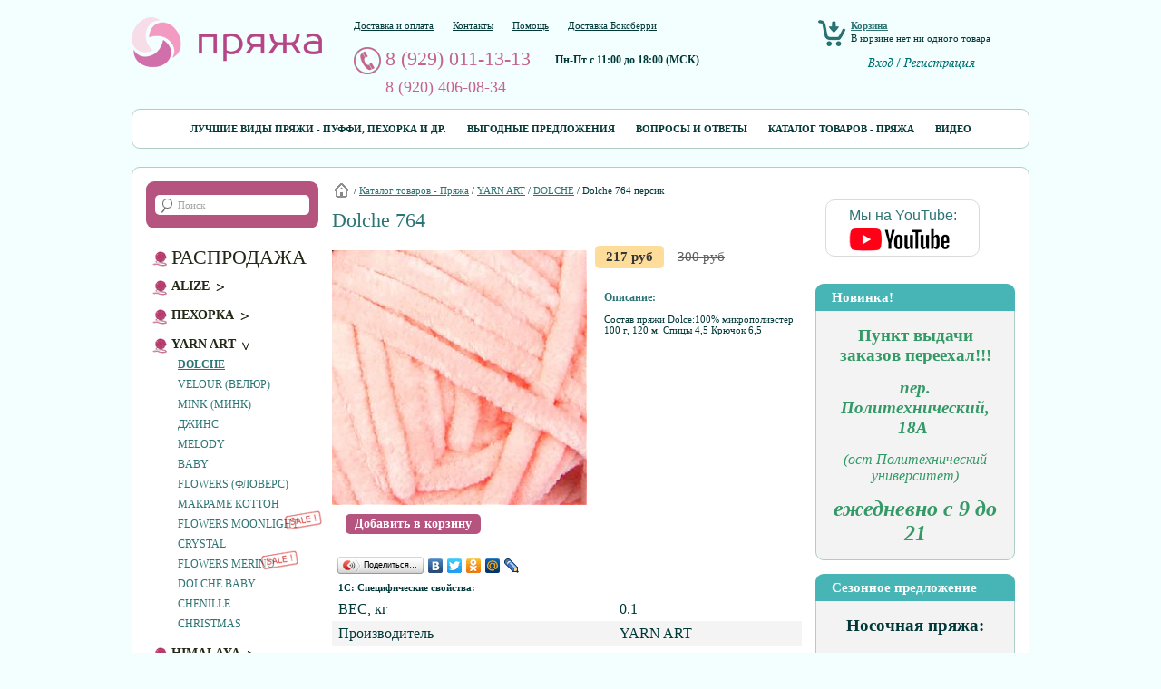

--- FILE ---
content_type: text/html; charset=utf-8
request_url: https://xn----7sbhmbe1chaelf3q.xn--p1ai/shop/yarn-art/dolche/dolche-764/
body_size: 13003
content:
<html>
<head>
	<meta http-equiv="X-UA-Compatible" content="IE=edge" />
	<meta http-equiv="Content-Type" content="text/html; charset=utf-8" />
	<meta name="keywords" content="" />
	<meta name="description" content="" />
	<title>Интернет магазин пряжи: Dolche 764</title>

	<!--<link rel="stylesheet" href="/templates/yarn/css/jquery-ui.css" />-->
	
	<script defer type="text/javascript" src="/ulang/ru/common/emarket/?js" charset="utf-8"></script>

		
	<!--<script type="text/javascript" src="/js/jquery_actual/jquery-3.5.1.min.js"></script>-->
	<script src="https://ajax.googleapis.com/ajax/libs/jquery/3.5.1/jquery.min.js"></script>
	
	<script type="text/javascript" src="/templates/yarn/js/i18n.ru.js"></script>
	<script type="text/javascript" charset="utf-8" src="/templates/yarn/js/__common_270920.js"></script>
	
	<link rel="canonical" href="https://xn----7sbhmbe1chaelf3q.xn--p1ai/shop/yarn-art/dolche/dolche-764/" />	<link type="text/css" rel="stylesheet" href="/templates/yarn/css/common.css" />
	<link type="text/css" rel="stylesheet" href="/templates/yarn/css/owl.carousel.css" />
	<link type="text/css" rel="stylesheet" href="/templates/yarn/css/owl.theme.css" />

		<!--
	<script type="text/javascript" src="http://apis.google.com/js/plusone.js">
		{lang: 'ru'}
	</script>
	-->
	
	<link media="print" type="text/css" rel="stylesheet" href="/templates/yarn/css/print.css" />
	
	<!-- {pvl -->
		<!-- Yandex.Metrika counter -->
		<script type="text/javascript" >
			(function (d, w, c) {
				(w[c] = w[c] || []).push(function() {
					try {
						w.yaCounter49436365 = new Ya.Metrika({
							id:49436365,
							clickmap:true,
							trackLinks:true,
							accurateTrackBounce:true,
							webvisor:true
						});
					} catch(e) { }
				});

				var n = d.getElementsByTagName("script")[0],
					s = d.createElement("script"),
					f = function () { n.parentNode.insertBefore(s, n); };
				s.type = "text/javascript";
				s.async = true;
				s.src = "https://mc.yandex.ru/metrika/watch.js";

				if (w.opera == "[object Opera]") {
					d.addEventListener("DOMContentLoaded", f, false);
				} else { f(); }
			})(document, window, "yandex_metrika_callbacks");
		</script>
		<noscript><div><img src="https://mc.yandex.ru/watch/49436365" style="position:absolute; left:-9999px;" alt="" /></div></noscript>
		<!-- /Yandex.Metrika counter -->
	<!-- pvl} -->
</head>
<body style="background: url() 50% 0% repeat-x #f3ffff">
	<div class="TopMenuWrapper invis"><!-- TopMenuWrapper -->
		<div class="TopMenuBackground"></div>
		<div class="TopMenu">
			<!--меню каталога-->
			<div class="float_l phone"><!--телефон-->
				<a href="tel:8 (929) 011-13-13">
					8 (929) 011-13-13				</a><br/>
				<a href="tel:8 (920) 406-08-34">
					8 (920) 406-08-34				</a><br>
				<span class="work_info">с Пн. по Пт. <br> c 11:00 до 19:00 (по Москве)</span>
			</div>
			<div class="float_l AnchorTop"><!--кнопка наверх-->
				<a href="#top">Наверх</a>
			</div>
			<div class="float_l basket"><!--корзина-->
				<div class="basket_info">
    <div>
        <a href="/emarket/cart/">Корзина</a>
        <span class="basket_info_summary">
                            В корзине нет ни одного товара                    </span>
    </div>
</div>
			</div>
			<div class="Terminator_l"></div>
		</div>
	</div>
<div id="main">
	<a name="top"></a>
	<div id="head">
		<a id="logo" href="/" umi:element-id="406" umi:field-name="site_logo"
		   style="background-image: url(/images/cms/data/site_logo/logo_yarn.png)" />
		</a>
		<div class="site_info" itemscope="itemscope" itemtype="http://schema.org/Organization">
			
<ul>
            <li>
            <a href="/delivery_and_payment/">Доставка и оплата</a>
        </li>
                <li>
            <a href="/contacts/">Контакты</a>
        </li>
                <li>
            <a href="/help/" class="help">Помощь</a>
        </li>
                <li>
            <a href="/delivery-boxberry/">Доставка Боксберри</a>
        </li>
    </ul> <!-- pvl: здесь первым и единственным элементом массива передаем идентификатор меню из модуля меню -->
			<div class="work" umi:element-id="406">
				<div itemprop="telephone" class="phone" umi:field-name="phone">
					<a href="tel:8 (929) 011-13-13">
						8 (929) 011-13-13					</a>
				</div>
				<div umi:field-name="order_info_top" class="work_info">
					<p><strong>Пн-Пт с 11:00 до 18:00 (МСК)</strong></p>				</div>
				<div itemprop="telephone2" class="phone2" umi:field-name="phone2">
					<a href="tel:8 (920) 406-08-34">
						8 (920) 406-08-34					</a>
				</div>
				<!--<div umi:field-name="order_info_top" class="tel2_info">
					<p>телефон для самовывозов из Воронежа <b><u>с 15 до 19</u></b></p>
				</div>-->
			</div>
		</div>
		
		<div class="head_right">
			<div class="basket_info">
    <div>
        <a href="/emarket/cart/">Корзина</a>
        <span class="basket_info_summary">
                            В корзине нет ни одного товара                    </span>
    </div>
</div>
		
			<!-- Заказать звонок вынесено в "галочку" на странице настроек: -->
					
			<!-- ВХОД/РЕГИСТРАЦИЯ : -->
			<a href="#login_registration" id="log_reg_button" title="Вход/Регистрация"><img src="/templates/yarn/images/login_registration.png" alt="Вход/Регистрация" /></a>
			<div id="login_registration">
				
	<form class="login" action="/users/login_do/" method="post">
					<div>
				<input type="text" value="Логин" name="login"
							 onfocus="javascript: if(this.value == 'Логин') this.value = '';"
							 onblur="javascript: if(this.value == '') this.value = 'Логин';" />
			</div>
			<div>
				<input type="password" value="Пароль" name="password"
							 onfocus="javascript: if(this.value == 'Пароль') this.value = '';"
							 onblur="javascript: if(this.value == '') this.value = 'Пароль';" />
			</div>
		
		<div>
			<input type="submit" class="button" value="Войти" />
			<a href="/users/registrate/">
				Регистрация			</a>
		</div>

		<a href="/users/forget/">
			Забыли пароль?		</a>
		
		<!-- Выводить кнопку авторизации через соцсети: -->
		<!-- {pvl -->
				<!-- pvl} -->
		
	</form>
			</div>
		</div>
		
	</div>
	<div id="top_menu" umi:element-id="0" umi:module="content" umi:region="list" umi:sortable="sortable" umi:add-method="popup">
            <a href="/" umi:element-id="6460" umi:region="row" umi:field-name="name" umi:empty="Название раздела" umi:delete="delete">
            Лучшие виды пряжи - пуффи, пехорка и др.        </a>
            <a href="/vygodnye-predlozheniya/" umi:element-id="400" umi:region="row" umi:field-name="name" umi:empty="Название раздела" umi:delete="delete">
            Выгодные предложения        </a>
            <a href="/faq1/" umi:element-id="409" umi:region="row" umi:field-name="name" umi:empty="Название раздела" umi:delete="delete">
            Вопросы и ответы        </a>
            <a href="/shop/" umi:element-id="420" umi:region="row" umi:field-name="name" umi:empty="Название раздела" umi:delete="delete">
            Каталог товаров - Пряжа        </a>
            <a href="/video/" umi:element-id="8405" umi:region="row" umi:field-name="name" umi:empty="Название раздела" umi:delete="delete">
            Видео        </a>
    </div>
	<div id="page">
		
					<div class="left">
				
<form class="search" action="/search/search_do/" method="get">
    <input
        type="text"
        value="Поиск"
        name="search_string"
        class="textinputs"
        onblur="javascript: if(this.value == '') this.value = 'Поиск';"
        onfocus="javascript: if(this.value == 'Поиск') this.value = '';"
        x-webkit-speech=""
        speech="" />

    <div class="search-result" ></div>

    <script id="search-result-template" type="text/template">
        <% _.each(typesList, function(type){ %>
        <div class="search-block">
            <h3><%= type.module ? type.module : '&nbsp;' %></h3>
            <ul>
                <% _.each(type.elements, function(page){ %>
                <li><a href="<%= page.link %>"><%= page.context %></a></li>
                <% }); %>
            </ul>
        </div>
        <% }); %>

        <div class="search-all-result">
            <span class="search-all-result">Все результаты</span>
        </div>
    </script>
</form>
				
				
<ul class="catalog_menu" umi:button-position="bottom left" umi:element-id="420" umi:region="list" umi:module="catalog" umi:sortable="sortable">
	        
				
		<li class="level_1 " umi:element-id="4913" umi:region="row">
				<span>
					<a href="/shop/rasprodazha/" class="folder_big" umi:field-name="name" umi:delete="delete" umi:empty="Название раздела">
													РАСПРОДАЖА											</a>
				</span>
            
            
						
			<div class="clear"></div>
				
			            
        </li>
            
				
		<li class="level_1 " umi:element-id="422" umi:region="row">
				<span>
					<a href="/shop/alize/" class="" umi:field-name="name" umi:delete="delete" umi:empty="Название раздела">
													ALIZE											</a>
				</span>
            
            
									<span class="submenu_trigger closed" id="submenu_trigger_422"></span>
						
			<div class="clear"></div>
				
						
				<ul id="submenu_422" umi:element-id="422" umi:region="list" umi:module="catalog" umi:sortable="sortable" umi:button-position="top right">
					                        
												
						<li class="level_2 " umi:element-id="601" umi:region="row">
                            <a href="/shop/alize/alpaca-royal-al-paka-royal/" class="" umi:field-name="name" umi:delete="delete" umi:empty="Название раздела">
                                ALPACA ROYAL (Альпака Роял)								
																	<img src="/templates/yarn/images/sale_category.png" class="sale_category" />
								                            </a>
							
                        </li>
                                            
												
						<li class="level_2 " umi:element-id="602" umi:region="row">
                            <a href="/shop/alize/angora-gold/" class="" umi:field-name="name" umi:delete="delete" umi:empty="Название раздела">
                                ANGORA GOLD								
								                            </a>
							
                        </li>
                                            
												
						<li class="level_2 " umi:element-id="597" umi:region="row">
                            <a href="/shop/alize/angora-gold-batik/" class="" umi:field-name="name" umi:delete="delete" umi:empty="Название раздела">
                                ANGORA GOLD BATIK								
																	<img src="/templates/yarn/images/sale_category.png" class="sale_category" />
								                            </a>
							
                        </li>
                                            
												
						<li class="level_2 " umi:element-id="6447" umi:region="row">
                            <a href="/shop/alize/angora-gold-ombre-batik-angora-gold-ombre-batik/" class="" umi:field-name="name" umi:delete="delete" umi:empty="Название раздела">
                                Angora gold OMBRE BATIK Ангора голд ОМБРЕ батик)								
								                            </a>
							
                        </li>
                                            
												
						<li class="level_2 " umi:element-id="603" umi:region="row">
                            <a href="/shop/alize/angora-gold-simli/" class="" umi:field-name="name" umi:delete="delete" umi:empty="Название раздела">
                                ANGORA GOLD SIMLI								
								                            </a>
							
                        </li>
                                            
												
						<li class="level_2 " umi:element-id="606" umi:region="row">
                            <a href="/shop/alize/angora-real-40/" class="" umi:field-name="name" umi:delete="delete" umi:empty="Название раздела">
                                ANGORA REAL 40								
								                            </a>
							
                        </li>
                                            
												
						<li class="level_2 " umi:element-id="607" umi:region="row">
                            <a href="/shop/alize/baby-best/" class="" umi:field-name="name" umi:delete="delete" umi:empty="Название раздела">
                                BABY BEST								
								                            </a>
							
                        </li>
                                            
												
						<li class="level_2 " umi:element-id="610" umi:region="row">
                            <a href="/shop/alize/baby-wool/" class="" umi:field-name="name" umi:delete="delete" umi:empty="Название раздела">
                                BABY WOOL								
								                            </a>
							
                        </li>
                                            
												
						<li class="level_2 " umi:element-id="568" umi:region="row">
                            <a href="/shop/alize/bella/" class="" umi:field-name="name" umi:delete="delete" umi:empty="Название раздела">
                                BELLA								
								                            </a>
							
                        </li>
                                            
												
						<li class="level_2 " umi:element-id="572" umi:region="row">
                            <a href="/shop/alize/cotton-gold/" class="" umi:field-name="name" umi:delete="delete" umi:empty="Название раздела">
                                COTTON GOLD								
								                            </a>
							
                        </li>
                                            
												
						<li class="level_2 " umi:element-id="5557" umi:region="row">
                            <a href="/shop/alize/cotton-gold-hobby/" class="" umi:field-name="name" umi:delete="delete" umi:empty="Название раздела">
                                COTTON GOLD HOBBY								
								                            </a>
							
                        </li>
                                            
												
						<li class="level_2 " umi:element-id="613" umi:region="row">
                            <a href="/shop/alize/decofur-travka-dekofur/" class="" umi:field-name="name" umi:delete="delete" umi:empty="Название раздела">
                                DECOFUR (травка Декофур)								
								                            </a>
							
                        </li>
                                            
												
						<li class="level_2 " umi:element-id="570" umi:region="row">
                            <a href="/shop/alize/diva/" class="" umi:field-name="name" umi:delete="delete" umi:empty="Название раздела">
                                DIVA								
								                            </a>
							
                        </li>
                                            
												
						<li class="level_2 " umi:element-id="571" umi:region="row">
                            <a href="/shop/alize/diva-batik/" class="" umi:field-name="name" umi:delete="delete" umi:empty="Название раздела">
                                DIVA BATIK								
								                            </a>
							
                        </li>
                                            
												
						<li class="level_2 " umi:element-id="575" umi:region="row">
                            <a href="/shop/alize/forever/" class="" umi:field-name="name" umi:delete="delete" umi:empty="Название раздела">
                                FOREVER								
								                            </a>
							
                        </li>
                                            
												
						<li class="level_2 " umi:element-id="615" umi:region="row">
                            <a href="/shop/alize/kid-royal/" class="" umi:field-name="name" umi:delete="delete" umi:empty="Название раздела">
                                KID ROYAL 								
								                            </a>
							
                        </li>
                                            
												
						<li class="level_2 " umi:element-id="479" umi:region="row">
                            <a href="/shop/alize/lanagold/" class="red_folder" umi:field-name="name" umi:delete="delete" umi:empty="Название раздела">
                                LANAGOLD								
								                            </a>
							
                        </li>
                                            
												
						<li class="level_2 " umi:element-id="617" umi:region="row">
                            <a href="/shop/alize/lanagold-800/" class="" umi:field-name="name" umi:delete="delete" umi:empty="Название раздела">
                                LANAGOLD 800								
								                            </a>
							
                        </li>
                                            
												
						<li class="level_2 " umi:element-id="616" umi:region="row">
                            <a href="/shop/alize/lanagold-fine/" class="" umi:field-name="name" umi:delete="delete" umi:empty="Название раздела">
                                LANAGOLD FINE								
								                            </a>
							
                        </li>
                                            
												
						<li class="level_2 " umi:element-id="619" umi:region="row">
                            <a href="/shop/alize/lanagold-plus/" class="" umi:field-name="name" umi:delete="delete" umi:empty="Название раздела">
                                LANAGOLD PLUS								
								                            </a>
							
                        </li>
                                            
												
						<li class="level_2 " umi:element-id="553" umi:region="row">
                            <a href="/shop/alize/merino-royal/" class="" umi:field-name="name" umi:delete="delete" umi:empty="Название раздела">
                                MERINO ROYAL								
								                            </a>
							
                        </li>
                                            
												
						<li class="level_2 " umi:element-id="423" umi:region="row">
                            <a href="/shop/alize/mohair-classic/" class="" umi:field-name="name" umi:delete="delete" umi:empty="Название раздела">
                                MOHAIR CLASSIC 								
								                            </a>
							
                        </li>
                                            
												
						<li class="level_2 " umi:element-id="4377" umi:region="row">
                            <a href="/shop/alize/naturale/" class="" umi:field-name="name" umi:delete="delete" umi:empty="Название раздела">
                                NATURALE								
								                            </a>
							
                        </li>
                                            
												
						<li class="level_2 " umi:element-id="552" umi:region="row">
                            <a href="/shop/alize/puffy/" class="red_folder" umi:field-name="name" umi:delete="delete" umi:empty="Название раздела">
                                PUFFY								
								                            </a>
							
                        </li>
                                            
												
						<li class="level_2 " umi:element-id="5223" umi:region="row">
                            <a href="/shop/alize/puffy-fine/" class="red_folder" umi:field-name="name" umi:delete="delete" umi:empty="Название раздела">
                                PUFFY FINE								
								                            </a>
							
                        </li>
                                            
												
						<li class="level_2 " umi:element-id="6401" umi:region="row">
                            <a href="/shop/alize/puffy-ombre-batik/" class="" umi:field-name="name" umi:delete="delete" umi:empty="Название раздела">
                                PUFFY FINE OMBRE BATIK								
								                            </a>
							
                        </li>
                                            
												
						<li class="level_2 " umi:element-id="8370" umi:region="row">
                            <a href="/shop/alize/puffy-more/" class="red_folder" umi:field-name="name" umi:delete="delete" umi:empty="Название раздела">
                                PUFFY MORE								
																	<img src="/templates/yarn/images/sale_category.png" class="sale_category" />
								                            </a>
							
                        </li>
                                            
												
						<li class="level_2 " umi:element-id="555" umi:region="row">
                            <a href="/shop/alize/sal-sim/" class="" umi:field-name="name" umi:delete="delete" umi:empty="Название раздела">
                                SAL SIM								
								                            </a>
							
                        </li>
                                            
												
						<li class="level_2 " umi:element-id="566" umi:region="row">
                            <a href="/shop/alize/sekerim-batik/" class="" umi:field-name="name" umi:delete="delete" umi:empty="Название раздела">
                                SEKERIM BATIK								
								                            </a>
							
                        </li>
                                            
												
						<li class="level_2 " umi:element-id="562" umi:region="row">
                            <a href="/shop/alize/softy/" class="" umi:field-name="name" umi:delete="delete" umi:empty="Название раздела">
                                SOFTY								
								                            </a>
							
                        </li>
                                            
												
						<li class="level_2 " umi:element-id="5142" umi:region="row">
                            <a href="/shop/alize/softy-plus/" class="" umi:field-name="name" umi:delete="delete" umi:empty="Название раздела">
                                SOFTY PLUS								
								                            </a>
							
                        </li>
                                            
												
						<li class="level_2 " umi:element-id="559" umi:region="row">
                            <a href="/shop/alize/superlana-maxi/" class="" umi:field-name="name" umi:delete="delete" umi:empty="Название раздела">
                                SUPERLANA MAXI								
								                            </a>
							
                        </li>
                                            
												
						<li class="level_2 " umi:element-id="560" umi:region="row">
                            <a href="/shop/alize/superlana-midi/" class="" umi:field-name="name" umi:delete="delete" umi:empty="Название раздела">
                                SUPERLANA MIDI								
								                            </a>
							
                        </li>
                                            
												
						<li class="level_2 " umi:element-id="565" umi:region="row">
                            <a href="/shop/alize/superlana-tig/" class="" umi:field-name="name" umi:delete="delete" umi:empty="Название раздела">
                                SUPERLANA TIG								
								                            </a>
							
                        </li>
                                            
												
						<li class="level_2 " umi:element-id="7986" umi:region="row">
                            <a href="/shop/alize/superwash/" class="" umi:field-name="name" umi:delete="delete" umi:empty="Название раздела">
                                SUPERWASH (комфорт сокс)								
								                            </a>
							
                        </li>
                                            
												
						<li class="level_2 " umi:element-id="8024" umi:region="row">
                            <a href="/shop/alize/velluto/" class="" umi:field-name="name" umi:delete="delete" umi:empty="Название раздела">
                                VELLUTO								
								                            </a>
							
                        </li>
                                            
												
						<li class="level_2 " umi:element-id="16609" umi:region="row">
                            <a href="/shop/alize/superwash-artisan/" class="" umi:field-name="name" umi:delete="delete" umi:empty="Название раздела">
                                Superwash ARTISAN								
								                            </a>
							
                        </li>
                                            
												
						<li class="level_2 " umi:element-id="16782" umi:region="row">
                            <a href="/shop/alize/wooltime-vultajm/" class="" umi:field-name="name" umi:delete="delete" umi:empty="Название раздела">
                                WOOLTIME (вултайм)								
								                            </a>
							
                        </li>
                                            
												
						<li class="level_2 " umi:element-id="16879" umi:region="row">
                            <a href="/shop/alize/softy-mega/" class="" umi:field-name="name" umi:delete="delete" umi:empty="Название раздела">
                                SOFTY mega								
								                            </a>
							
                        </li>
                                            
												
						<li class="level_2 " umi:element-id="16944" umi:region="row">
                            <a href="/shop/alize/superlana-maxi-batik/" class="" umi:field-name="name" umi:delete="delete" umi:empty="Название раздела">
                                SUPERLANA maxi batik								
								                            </a>
							
                        </li>
                    				</ul>	
			            
        </li>
            
				
		<li class="level_1 " umi:element-id="2639" umi:region="row">
				<span>
					<a href="/shop/pehorka/" class="" umi:field-name="name" umi:delete="delete" umi:empty="Название раздела">
													ПЕХОРКА											</a>
				</span>
            
            
									<span class="submenu_trigger closed" id="submenu_trigger_2639"></span>
						
			<div class="clear"></div>
				
						
				<ul id="submenu_2639" umi:element-id="2639" umi:region="list" umi:module="catalog" umi:sortable="sortable" umi:button-position="top right">
					                        
												
						<li class="level_2 " umi:element-id="2641" umi:region="row">
                            <a href="/shop/pehorka/akril/" class="" umi:field-name="name" umi:delete="delete" umi:empty="Название раздела">
                                АКРИЛ								
								                            </a>
							
                        </li>
                                            
												
						<li class="level_2 " umi:element-id="2640" umi:region="row">
                            <a href="/shop/pehorka/avstralijskij-merinos/" class="" umi:field-name="name" umi:delete="delete" umi:empty="Название раздела">
                                АВСТРАЛИЙСКИЙ МЕРИНОС								
								                            </a>
							
                        </li>
                                            
												
						<li class="level_2 " umi:element-id="3084" umi:region="row">
                            <a href="/shop/pehorka/krossbred-brazilii/" class="" umi:field-name="name" umi:delete="delete" umi:empty="Название раздела">
                                КРОССБРЕД БРАЗИЛИИ								
								                            </a>
							
                        </li>
                                            
												
						<li class="level_2 " umi:element-id="3085" umi:region="row">
                            <a href="/shop/pehorka/detskaya-ob-emnaya-100g/" class="" umi:field-name="name" umi:delete="delete" umi:empty="Название раздела">
                                ДЕТСКАЯ ОБЪЕМНАЯ 100г								
								                            </a>
							
                        </li>
                                            
												
						<li class="level_2 " umi:element-id="3086" umi:region="row">
                            <a href="/shop/pehorka/detskij-kapriz/" class="" umi:field-name="name" umi:delete="delete" umi:empty="Название раздела">
                                ДЕТСКИЙ КАПРИЗ								
								                            </a>
							
                        </li>
                                            
												
						<li class="level_2 " umi:element-id="3087" umi:region="row">
                            <a href="/shop/pehorka/detskaya-novinka/" class="" umi:field-name="name" umi:delete="delete" umi:empty="Название раздела">
                                ДЕТСКАЯ НОВИНКА								
								                            </a>
							
                        </li>
                                            
												
						<li class="level_2 " umi:element-id="3089" umi:region="row">
                            <a href="/shop/pehorka/zimnyaya-prem-era/" class="" umi:field-name="name" umi:delete="delete" umi:empty="Название раздела">
                                ЗИМНЯЯ ПРЕМЬЕРА								
								                            </a>
							
                        </li>
                                            
												
						<li class="level_2 " umi:element-id="3092" umi:region="row">
                            <a href="/shop/pehorka/merinosovaya/" class="" umi:field-name="name" umi:delete="delete" umi:empty="Название раздела">
                                МЕРИНОСОВАЯ								
								                            </a>
							
                        </li>
                                            
												
						<li class="level_2 " umi:element-id="3093" umi:region="row">
                            <a href="/shop/pehorka/mercayuwaya/" class="" umi:field-name="name" umi:delete="delete" umi:empty="Название раздела">
                                МЕРЦАЮЩАЯ								
								                            </a>
							
                        </li>
                                            
												
						<li class="level_2 " umi:element-id="3094" umi:region="row">
                            <a href="/shop/pehorka/molodezhnaya/" class="" umi:field-name="name" umi:delete="delete" umi:empty="Название раздела">
                                МОЛОДЕЖНАЯ								
																	<img src="/templates/yarn/images/sale_category.png" class="sale_category" />
								                            </a>
							
                        </li>
                                            
												
						<li class="level_2 " umi:element-id="3096" umi:region="row">
                            <a href="/shop/pehorka/narodnaya/" class="" umi:field-name="name" umi:delete="delete" umi:empty="Название раздела">
                                НАРОДНАЯ								
								                            </a>
							
                        </li>
                                            
												
						<li class="level_2 " umi:element-id="3793" umi:region="row">
                            <a href="/shop/pehorka/angorskaya-teplaya/" class="" umi:field-name="name" umi:delete="delete" umi:empty="Название раздела">
                                АНГОРСКАЯ ТЕПЛАЯ								
								                            </a>
							
                        </li>
                                            
												
						<li class="level_2 " umi:element-id="3794" umi:region="row">
                            <a href="/shop/pehorka/detskij-kapriz-teplyj/" class="" umi:field-name="name" umi:delete="delete" umi:empty="Название раздела">
                                ДЕТСКИЙ КАПРИЗ ТЕПЛЫЙ								
								                            </a>
							
                        </li>
                                            
												
						<li class="level_2 " umi:element-id="3797" umi:region="row">
                            <a href="/shop/pehorka/osennyaya/" class="" umi:field-name="name" umi:delete="delete" umi:empty="Название раздела">
                                ОСЕННЯЯ								
								                            </a>
							
                        </li>
                                            
												
						<li class="level_2 " umi:element-id="3935" umi:region="row">
                            <a href="/shop/pehorka/rukodel-naya/" class="" umi:field-name="name" umi:delete="delete" umi:empty="Название раздела">
                                РУКОДЕЛЬНАЯ								
								                            </a>
							
                        </li>
                                            
												
						<li class="level_2 " umi:element-id="3936" umi:region="row">
                            <a href="/shop/pehorka/severnaya/" class="" umi:field-name="name" umi:delete="delete" umi:empty="Название раздела">
                                СЕВЕРНАЯ								
								                            </a>
							
                        </li>
                                            
												
						<li class="level_2 " umi:element-id="3941" umi:region="row">
                            <a href="/shop/pehorka/udachnyj-vybor/" class="" umi:field-name="name" umi:delete="delete" umi:empty="Название раздела">
                                УДАЧНЫЙ ВЫБОР								
								                            </a>
							
                        </li>
                                            
												
						<li class="level_2 " umi:element-id="4199" umi:region="row">
                            <a href="/shop/pehorka/detskij-hlopok/" class="" umi:field-name="name" umi:delete="delete" umi:empty="Название раздела">
                                ДЕТСКИЙ ХЛОПОК								
								                            </a>
							
                        </li>
                                            
												
						<li class="level_2 " umi:element-id="4884" umi:region="row">
                            <a href="/shop/pehorka/buklirovannaya/" class="" umi:field-name="name" umi:delete="delete" umi:empty="Название раздела">
                                БУКЛИРОВАННАЯ								
								                            </a>
							
                        </li>
                                            
												
						<li class="level_2 " umi:element-id="7482" umi:region="row">
                            <a href="/shop/pehorka/konoplyanaya/" class="" umi:field-name="name" umi:delete="delete" umi:empty="Название раздела">
                                КОНОПЛЯНАЯ								
								                            </a>
							
                        </li>
                                            
												
						<li class="level_2 " umi:element-id="7760" umi:region="row">
                            <a href="/shop/pehorka/azhurnaya/" class="" umi:field-name="name" umi:delete="delete" umi:empty="Название раздела">
                                АЖУРНАЯ								
																	<img src="/templates/yarn/images/sale_category.png" class="sale_category" />
								                            </a>
							
                        </li>
                                            
												
						<li class="level_2 " umi:element-id="7894" umi:region="row">
                            <a href="/shop/pehorka/teplyj-nosok/" class="" umi:field-name="name" umi:delete="delete" umi:empty="Название раздела">
                                ТЕПЛЫЙ НОСОК								
								                            </a>
							
                        </li>
                                            
												
						<li class="level_2 " umi:element-id="8049" umi:region="row">
                            <a href="/shop/pehorka/shkol-naya/" class="" umi:field-name="name" umi:delete="delete" umi:empty="Название раздела">
                                ШКОЛЬНАЯ								
								                            </a>
							
                        </li>
                                            
												
						<li class="level_2 " umi:element-id="9060" umi:region="row">
                            <a href="/shop/pehorka/zhemchuzhnaya/" class="" umi:field-name="name" umi:delete="delete" umi:empty="Название раздела">
                                ЖЕМЧУЖНАЯ								
								                            </a>
							
                        </li>
                                            
												
						<li class="level_2 " umi:element-id="9584" umi:region="row">
                            <a href="/shop/pehorka/nosochnyj-nabor/" class="" umi:field-name="name" umi:delete="delete" umi:empty="Название раздела">
                                НОСОЧНЫЙ НАБОР								
																	<img src="/templates/yarn/images/sale_category.png" class="sale_category" />
								                            </a>
							
                        </li>
                                            
												
						<li class="level_2 " umi:element-id="10401" umi:region="row">
                            <a href="/shop/pehorka/bisernaya/" class="" umi:field-name="name" umi:delete="delete" umi:empty="Название раздела">
                                БИСЕРНАЯ								
								                            </a>
							
                        </li>
                                            
												
						<li class="level_2 " umi:element-id="10428" umi:region="row">
                            <a href="/shop/pehorka/hlopok-natural-nyj/" class="" umi:field-name="name" umi:delete="delete" umi:empty="Название раздела">
                                ХЛОПОК НАТУРАЛЬНЫЙ								
								                            </a>
							
                        </li>
                                            
												
						<li class="level_2 " umi:element-id="10553" umi:region="row">
                            <a href="/shop/pehorka/blestyawij-len/" class="" umi:field-name="name" umi:delete="delete" umi:empty="Название раздела">
                                БЛЕСТЯЩИЙ ЛЕН								
								                            </a>
							
                        </li>
                                            
												
						<li class="level_2 " umi:element-id="16930" umi:region="row">
                            <a href="/shop/pehorka/l-nyanaya/" class="" umi:field-name="name" umi:delete="delete" umi:empty="Название раздела">
                                ЛЬНЯНАЯ								
								                            </a>
							
                        </li>
                    				</ul>	
			            
        </li>
            
				
		<li class="level_1 CurrentParent" umi:element-id="3613" umi:region="row">
				<span>
					<a href="/shop/yarn-art/" class="" umi:field-name="name" umi:delete="delete" umi:empty="Название раздела">
													YARN ART											</a>
				</span>
            
            
									<span class="submenu_trigger opened" id="submenu_trigger_3613"></span>
						
			<div class="clear"></div>
				
						
				<ul id="submenu_3613" umi:element-id="3613" umi:region="list" umi:module="catalog" umi:sortable="sortable" umi:button-position="top right">
					                        
												
						<li class="level_2 ThisPage" umi:element-id="3614" umi:region="row">
                            <a href="/shop/yarn-art/dolche/" class="" umi:field-name="name" umi:delete="delete" umi:empty="Название раздела">
                                DOLCHE								
								                            </a>
							
                        </li>
                                            
												
						<li class="level_2 " umi:element-id="4234" umi:region="row">
                            <a href="/shop/yarn-art/velour-velyur/" class="" umi:field-name="name" umi:delete="delete" umi:empty="Название раздела">
                                VELOUR (Велюр)								
								                            </a>
							
                        </li>
                                            
												
						<li class="level_2 " umi:element-id="4235" umi:region="row">
                            <a href="/shop/yarn-art/mink-mink/" class="" umi:field-name="name" umi:delete="delete" umi:empty="Название раздела">
                                MINK (Минк)								
								                            </a>
							
                        </li>
                                            
												
						<li class="level_2 " umi:element-id="4368" umi:region="row">
                            <a href="/shop/yarn-art/dzhins1/" class="" umi:field-name="name" umi:delete="delete" umi:empty="Название раздела">
                                ДЖИНС								
								                            </a>
							
                        </li>
                                            
												
						<li class="level_2 " umi:element-id="4489" umi:region="row">
                            <a href="/shop/yarn-art/melody/" class="" umi:field-name="name" umi:delete="delete" umi:empty="Название раздела">
                                MELODY								
								                            </a>
							
                        </li>
                                            
												
						<li class="level_2 " umi:element-id="4584" umi:region="row">
                            <a href="/shop/yarn-art/baby/" class="" umi:field-name="name" umi:delete="delete" umi:empty="Название раздела">
                                BABY								
								                            </a>
							
                        </li>
                                            
												
						<li class="level_2 " umi:element-id="4771" umi:region="row">
                            <a href="/shop/yarn-art/flowers-flovers/" class="" umi:field-name="name" umi:delete="delete" umi:empty="Название раздела">
                                FLOWERS (ФЛОВЕРС)								
								                            </a>
							
                        </li>
                                            
												
						<li class="level_2 " umi:element-id="6305" umi:region="row">
                            <a href="/shop/yarn-art/makrame-kotton/" class="" umi:field-name="name" umi:delete="delete" umi:empty="Название раздела">
                                МАКРАМЕ коттон								
								                            </a>
							
                        </li>
                                            
												
						<li class="level_2 " umi:element-id="6914" umi:region="row">
                            <a href="/shop/yarn-art/flowers-moonlight/" class="" umi:field-name="name" umi:delete="delete" umi:empty="Название раздела">
                                FLOWERS moonlight								
																	<img src="/templates/yarn/images/sale_category.png" class="sale_category" />
								                            </a>
							
                        </li>
                                            
												
						<li class="level_2 " umi:element-id="7816" umi:region="row">
                            <a href="/shop/yarn-art/crystal/" class="" umi:field-name="name" umi:delete="delete" umi:empty="Название раздела">
                                CRYSTAL								
								                            </a>
							
                        </li>
                                            
												
						<li class="level_2 " umi:element-id="7903" umi:region="row">
                            <a href="/shop/yarn-art/flowers-merino/" class="" umi:field-name="name" umi:delete="delete" umi:empty="Название раздела">
                                FLOWERS merino								
																	<img src="/templates/yarn/images/sale_category.png" class="sale_category" />
								                            </a>
							
                        </li>
                                            
												
						<li class="level_2 " umi:element-id="7916" umi:region="row">
                            <a href="/shop/yarn-art/dolche-baby/" class="" umi:field-name="name" umi:delete="delete" umi:empty="Название раздела">
                                DOLCHE baby								
								                            </a>
							
                        </li>
                                            
												
						<li class="level_2 " umi:element-id="9624" umi:region="row">
                            <a href="/shop/yarn-art/chenille/" class="" umi:field-name="name" umi:delete="delete" umi:empty="Название раздела">
                                CHENILLE								
								                            </a>
							
                        </li>
                                            
												
						<li class="level_2 " umi:element-id="9835" umi:region="row">
                            <a href="/shop/yarn-art/christmas/" class="" umi:field-name="name" umi:delete="delete" umi:empty="Название раздела">
                                CHRISTMAS								
								                            </a>
							
                        </li>
                    				</ul>	
			            
        </li>
            
				
		<li class="level_1 " umi:element-id="3520" umi:region="row">
				<span>
					<a href="/shop/himalaya/" class="" umi:field-name="name" umi:delete="delete" umi:empty="Название раздела">
													HIMALAYA											</a>
				</span>
            
            
									<span class="submenu_trigger closed" id="submenu_trigger_3520"></span>
						
			<div class="clear"></div>
				
						
				<ul id="submenu_3520" umi:element-id="3520" umi:region="list" umi:module="catalog" umi:sortable="sortable" umi:button-position="top right">
					                        
												
						<li class="level_2 " umi:element-id="3521" umi:region="row">
                            <a href="/shop/himalaya/dolphin-baby/" class="" umi:field-name="name" umi:delete="delete" umi:empty="Название раздела">
                                DOLPHIN BABY								
								                            </a>
							
                        </li>
                                            
												
						<li class="level_2 " umi:element-id="8784" umi:region="row">
                            <a href="/shop/himalaya/velvet/" class="" umi:field-name="name" umi:delete="delete" umi:empty="Название раздела">
                                VELVET								
																	<img src="/templates/yarn/images/sale_category.png" class="sale_category" />
								                            </a>
							
                        </li>
                    				</ul>	
			            
        </li>
            
				
		<li class="level_1 " umi:element-id="8291" umi:region="row">
				<span>
					<a href="/shop/trikotazhnaya-pryazha-saltera/" class="" umi:field-name="name" umi:delete="delete" umi:empty="Название раздела">
													ТРИКОТАЖНАЯ ПРЯЖА SALTERA											</a>
				</span>
            
            
						
			<div class="clear"></div>
				
			            
        </li>
            
				
		<li class="level_1 " umi:element-id="6232" umi:region="row">
				<span>
					<a href="/shop/poliefirnyj-shnur/" class="" umi:field-name="name" umi:delete="delete" umi:empty="Название раздела">
													ПОЛИЭФИРНЫЙ ШНУР											</a>
				</span>
            
            
						
			<div class="clear"></div>
				
			            
        </li>
            
				
		<li class="level_1 " umi:element-id="3700" umi:region="row">
				<span>
					<a href="/shop/gazzal-gazzal/" class="" umi:field-name="name" umi:delete="delete" umi:empty="Название раздела">
													GAZZAL (ГАЗЗАЛ)											</a>
				</span>
            
            
									<span class="submenu_trigger closed" id="submenu_trigger_3700"></span>
						
			<div class="clear"></div>
				
						
				<ul id="submenu_3700" umi:element-id="3700" umi:region="list" umi:module="catalog" umi:sortable="sortable" umi:button-position="top right">
					                        
												
						<li class="level_2 " umi:element-id="3701" umi:region="row">
                            <a href="/shop/gazzal-gazzal/baby-cotton-bebi-kotton/" class="" umi:field-name="name" umi:delete="delete" umi:empty="Название раздела">
                                BABY COTTON (Бэби коттон)								
								                            </a>
							
                        </li>
                                            
												
						<li class="level_2 " umi:element-id="3702" umi:region="row">
                            <a href="/shop/gazzal-gazzal/baby-wool-bebi-vul/" class="" umi:field-name="name" umi:delete="delete" umi:empty="Название раздела">
                                BABY WOOL (Бэби вул)								
								                            </a>
							
                        </li>
                                            
												
						<li class="level_2 " umi:element-id="3763" umi:region="row">
                            <a href="/shop/gazzal-gazzal/rock-n-roll-rok-n-roll/" class="" umi:field-name="name" umi:delete="delete" umi:empty="Название раздела">
                                ROCK'N'ROLL (Рок-н-ролл)								
								                            </a>
							
                        </li>
                                            
												
						<li class="level_2 " umi:element-id="5916" umi:region="row">
                            <a href="/shop/gazzal-gazzal/organic-baby-cotton/" class="" umi:field-name="name" umi:delete="delete" umi:empty="Название раздела">
                                ORGANIC BABY COTTON								
								                            </a>
							
                        </li>
                                            
												
						<li class="level_2 " umi:element-id="9397" umi:region="row">
                            <a href="/shop/gazzal-gazzal/happy-feet/" class="" umi:field-name="name" umi:delete="delete" umi:empty="Название раздела">
                                HAPPY FEET								
								                            </a>
							
                        </li>
                                            
												
						<li class="level_2 " umi:element-id="10583" umi:region="row">
                            <a href="/shop/gazzal-gazzal/gazzal-baby-bamboo/" class="" umi:field-name="name" umi:delete="delete" umi:empty="Название раздела">
                                GAZZAL Baby Bamboo								
								                            </a>
							
                        </li>
                    				</ul>	
			            
        </li>
            
				
		<li class="level_1 " umi:element-id="546" umi:region="row">
				<span>
					<a href="/shop/color-city/" class="" umi:field-name="name" umi:delete="delete" umi:empty="Название раздела">
													COLOR CITY											</a>
				</span>
            
            
									<span class="submenu_trigger closed" id="submenu_trigger_546"></span>
						
			<div class="clear"></div>
				
						
				<ul id="submenu_546" umi:element-id="546" umi:region="list" umi:module="catalog" umi:sortable="sortable" umi:button-position="top right">
					                        
												
						<li class="level_2 " umi:element-id="548" umi:region="row">
                            <a href="/shop/color-city/angora-krolik/" class="" umi:field-name="name" umi:delete="delete" umi:empty="Название раздела">
                                АНГОРА КРОЛИК								
								                            </a>
							
                        </li>
                                            
												
						<li class="level_2 " umi:element-id="551" umi:region="row">
                            <a href="/shop/color-city/belyj-leopard/" class="" umi:field-name="name" umi:delete="delete" umi:empty="Название раздела">
                                БЕЛЫЙ ЛЕОПАРД								
								                            </a>
							
                        </li>
                                            
												
						<li class="level_2 " umi:element-id="2627" umi:region="row">
                            <a href="/shop/color-city/lajka/" class="" umi:field-name="name" umi:delete="delete" umi:empty="Название раздела">
                                ЛАЙКА								
								                            </a>
							
                        </li>
                                            
												
						<li class="level_2 " umi:element-id="6013" umi:region="row">
                            <a href="/shop/color-city/milk-kotton/" class="" umi:field-name="name" umi:delete="delete" umi:empty="Название раздела">
                                МИЛК КОТТОН								
								                            </a>
							
                        </li>
                                            
												
						<li class="level_2 " umi:element-id="6734" umi:region="row">
                            <a href="/shop/color-city/norka-novaya/" class="" umi:field-name="name" umi:delete="delete" umi:empty="Название раздела">
                                НОРКА (новая)								
																	<img src="/templates/yarn/images/sale_category.png" class="sale_category" />
								                            </a>
							
                        </li>
                    				</ul>	
			            
        </li>
            
				
		<li class="level_1 " umi:element-id="3518" umi:region="row">
				<span>
					<a href="/shop/nako-nako/" class="" umi:field-name="name" umi:delete="delete" umi:empty="Название раздела">
													NAKO (НАКО)											</a>
				</span>
            
            
									<span class="submenu_trigger closed" id="submenu_trigger_3518"></span>
						
			<div class="clear"></div>
				
						
				<ul id="submenu_3518" umi:element-id="3518" umi:region="list" umi:module="catalog" umi:sortable="sortable" umi:button-position="top right">
					                        
												
						<li class="level_2 " umi:element-id="6336" umi:region="row">
                            <a href="/shop/nako-nako/angoga-lux-color/" class="" umi:field-name="name" umi:delete="delete" umi:empty="Название раздела">
                                ANGOGA LUX COLOR								
								                            </a>
							
                        </li>
                                            
												
						<li class="level_2 " umi:element-id="6338" umi:region="row">
                            <a href="/shop/nako-nako/peru-color/" class="" umi:field-name="name" umi:delete="delete" umi:empty="Название раздела">
                                PERU COLOR								
								                            </a>
							
                        </li>
                    				</ul>	
			            
        </li>
            
				
		<li class="level_1 " umi:element-id="4815" umi:region="row">
				<span>
					<a href="/shop/seam-italiya/" class="" umi:field-name="name" umi:delete="delete" umi:empty="Название раздела">
													СЕАМ											</a>
				</span>
            
            
									<span class="submenu_trigger closed" id="submenu_trigger_4815"></span>
						
			<div class="clear"></div>
				
						
				<ul id="submenu_4815" umi:element-id="4815" umi:region="list" umi:module="catalog" umi:sortable="sortable" umi:button-position="top right">
					                        
												
						<li class="level_2 " umi:element-id="9118" umi:region="row">
                            <a href="/shop/seam-italiya/anna-16/" class="" umi:field-name="name" umi:delete="delete" umi:empty="Название раздела">
                                АННА 16								
																	<img src="/templates/yarn/images/sale_category.png" class="sale_category" />
								                            </a>
							
                        </li>
                                            
												
						<li class="level_2 " umi:element-id="9166" umi:region="row">
                            <a href="/shop/seam-italiya/anna-20/" class="" umi:field-name="name" umi:delete="delete" umi:empty="Название раздела">
                                АННА 20								
								                            </a>
							
                        </li>
                                            
												
						<li class="level_2 " umi:element-id="10570" umi:region="row">
                            <a href="/shop/seam-italiya/len-100/" class="" umi:field-name="name" umi:delete="delete" umi:empty="Название раздела">
                                ЛЕН 100								
								                            </a>
							
                        </li>
                    				</ul>	
			            
        </li>
            
				
		<li class="level_1 " umi:element-id="6017" umi:region="row">
				<span>
					<a href="/shop/vita-cotton/" class="" umi:field-name="name" umi:delete="delete" umi:empty="Название раздела">
													VITA COTTON											</a>
				</span>
            
            
									<span class="submenu_trigger closed" id="submenu_trigger_6017"></span>
						
			<div class="clear"></div>
				
						
				<ul id="submenu_6017" umi:element-id="6017" umi:region="list" umi:module="catalog" umi:sortable="sortable" umi:button-position="top right">
					                        
												
						<li class="level_2 " umi:element-id="6018" umi:region="row">
                            <a href="/shop/vita-cotton/coco/" class="" umi:field-name="name" umi:delete="delete" umi:empty="Название раздела">
                                COCO 								
								                            </a>
							
                        </li>
                                            
												
						<li class="level_2 " umi:element-id="7553" umi:region="row">
                            <a href="/shop/vita-cotton/pelican/" class="" umi:field-name="name" umi:delete="delete" umi:empty="Название раздела">
                                PELICAN								
								                            </a>
							
                        </li>
                    				</ul>	
			            
        </li>
            
				
		<li class="level_1 " umi:element-id="8112" umi:region="row">
				<span>
					<a href="/shop/kamteks/" class="" umi:field-name="name" umi:delete="delete" umi:empty="Название раздела">
													КАМТЕКС											</a>
				</span>
            
            
						
			<div class="clear"></div>
				
			            
        </li>
            
				
		<li class="level_1 " umi:element-id="16678" umi:region="row">
				<span>
					<a href="/shop/karachaevskaya-pryazha/" class="" umi:field-name="name" umi:delete="delete" umi:empty="Название раздела">
													КАРАЧАЕВСКАЯ ПРЯЖА											</a>
				</span>
            
            
						
			<div class="clear"></div>
				
			            
        </li>
            
				
		<li class="level_1 " umi:element-id="8123" umi:region="row">
				<span>
					<a href="/shop/vita/" class="" umi:field-name="name" umi:delete="delete" umi:empty="Название раздела">
													VITA											</a>
				</span>
            
            
						
			<div class="clear"></div>
				
			            
        </li>
            
				
		<li class="level_1 " umi:element-id="6204" umi:region="row">
				<span>
					<a href="/shop/raffiya/" class="" umi:field-name="name" umi:delete="delete" umi:empty="Название раздела">
													РАФИЯ											</a>
				</span>
            
            
						
			<div class="clear"></div>
				
			            
        </li>
            
				
		<li class="level_1 " umi:element-id="4220" umi:region="row">
				<span>
					<a href="/shop/napolniteli/" class="folder_color" umi:field-name="name" umi:delete="delete" umi:empty="Название раздела">
													НАПОЛНИТЕЛИ											</a>
				</span>
            
            
						
			<div class="clear"></div>
				
			            
        </li>
            
				
		<li class="level_1 " umi:element-id="4725" umi:region="row">
				<span>
					<a href="/shop/pompony/" class="folder_color" umi:field-name="name" umi:delete="delete" umi:empty="Название раздела">
													ПОМПОНЫ											</a>
				</span>
            
            
						
			<div class="clear"></div>
				
			            
        </li>
            
				
		<li class="level_1 " umi:element-id="5245" umi:region="row">
				<span>
					<a href="/shop/spicy/" class="folder_color" umi:field-name="name" umi:delete="delete" umi:empty="Название раздела">
													СПИЦЫ											</a>
				</span>
            
            
						
			<div class="clear"></div>
				
			            
        </li>
            
				
		<li class="level_1 " umi:element-id="7719" umi:region="row">
				<span>
					<a href="/shop/spicy-addi/" class="folder_color" umi:field-name="name" umi:delete="delete" umi:empty="Название раздела">
													Спицы Адди (ADDI) 											</a>
				</span>
            
            
						
			<div class="clear"></div>
				
			            
        </li>
            
				
		<li class="level_1 " umi:element-id="6970" umi:region="row">
				<span>
					<a href="/shop/kryuchki/" class="folder_color" umi:field-name="name" umi:delete="delete" umi:empty="Название раздела">
													КРЮЧКИ											</a>
				</span>
            
            
									<span class="submenu_trigger closed" id="submenu_trigger_6970"></span>
						
			<div class="clear"></div>
				
						
				<ul id="submenu_6970" umi:element-id="6970" umi:region="list" umi:module="catalog" umi:sortable="sortable" umi:button-position="top right">
					                        
												
						<li class="level_2 " umi:element-id="6971" umi:region="row">
                            <a href="/shop/kryuchki/clover/" class="" umi:field-name="name" umi:delete="delete" umi:empty="Название раздела">
                                CLOVER								
								                            </a>
							
                        </li>
                                            
												
						<li class="level_2 " umi:element-id="9675" umi:region="row">
                            <a href="/shop/kryuchki/addi-swing/" class="" umi:field-name="name" umi:delete="delete" umi:empty="Название раздела">
                                ADDI SWING								
								                            </a>
							
                        </li>
                    				</ul>	
			            
        </li>
            
				
		<li class="level_1 " umi:element-id="7939" umi:region="row">
				<span>
					<a href="/shop/furnitura/" class="folder_color" umi:field-name="name" umi:delete="delete" umi:empty="Название раздела">
													ФУРНИТУРА											</a>
				</span>
            
            
									<span class="submenu_trigger closed" id="submenu_trigger_7939"></span>
						
			<div class="clear"></div>
				
						
				<ul id="submenu_7939" umi:element-id="7939" umi:region="list" umi:module="catalog" umi:sortable="sortable" umi:button-position="top right">
					                        
												
						<li class="level_2 " umi:element-id="7940" umi:region="row">
                            <a href="/shop/furnitura/birki-pugovki-hand-made/" class="" umi:field-name="name" umi:delete="delete" umi:empty="Название раздела">
                                Бирки, пуговки HAND MADE								
								                            </a>
							
                        </li>
                                            
												
						<li class="level_2 " umi:element-id="8192" umi:region="row">
                            <a href="/shop/furnitura/donyshki/" class="" umi:field-name="name" umi:delete="delete" umi:empty="Название раздела">
                                ДОНЫШКИ								
								                            </a>
							
                        </li>
                                            
												
						<li class="level_2 " umi:element-id="8193" umi:region="row">
                            <a href="/shop/furnitura/podlozhki/" class="" umi:field-name="name" umi:delete="delete" umi:empty="Название раздела">
                                ПОДЛОЖКИ								
								                            </a>
							
                        </li>
                                            
												
						<li class="level_2 " umi:element-id="8353" umi:region="row">
                            <a href="/shop/furnitura/shil-diki/" class="" umi:field-name="name" umi:delete="delete" umi:empty="Название раздела">
                                ШИЛЬДИКИ								
								                            </a>
							
                        </li>
                                            
												
						<li class="level_2 " umi:element-id="8559" umi:region="row">
                            <a href="/shop/furnitura/pugovicy/" class="" umi:field-name="name" umi:delete="delete" umi:empty="Название раздела">
                                ПУГОВИЦЫ								
								                            </a>
							
                        </li>
                                            
												
						<li class="level_2 " umi:element-id="8855" umi:region="row">
                            <a href="/shop/furnitura/furnitura-dlya-sumok/" class="" umi:field-name="name" umi:delete="delete" umi:empty="Название раздела">
                                ФУРНИТУРА ДЛЯ СУМОК								
								                            </a>
							
                        </li>
                    				</ul>	
			            
        </li>
            
				
		<li class="level_1 " umi:element-id="7615" umi:region="row">
				<span>
					<a href="/shop/furnitura-dlya-igrushek/" class="folder_color" umi:field-name="name" umi:delete="delete" umi:empty="Название раздела">
													ФУРНИТУРА ДЛЯ ИГРУШЕК											</a>
				</span>
            
            
						
			<div class="clear"></div>
				
			            
        </li>
            
				
		<li class="level_1 " umi:element-id="8767" umi:region="row">
				<span>
					<a href="/shop/adelia/" class="" umi:field-name="name" umi:delete="delete" umi:empty="Название раздела">
													ADELIA											</a>
				</span>
            
            
						
			<div class="clear"></div>
				
			            
        </li>
            
				
		<li class="level_1 " umi:element-id="8719" umi:region="row">
				<span>
					<a href="/shop/kartiny-po-nomeram/" class="" umi:field-name="name" umi:delete="delete" umi:empty="Название раздела">
													КАРТИНЫ ПО НОМЕРАМ											</a>
				</span>
            
            
						
			<div class="clear"></div>
				
			            
        </li>
            
				
		<li class="level_1 " umi:element-id="8780" umi:region="row">
				<span>
					<a href="/shop/dzhut-sal-tera/" class="" umi:field-name="name" umi:delete="delete" umi:empty="Название раздела">
													ДЖУТ Сальтера											</a>
				</span>
            
            
						
			<div class="clear"></div>
				
			            
        </li>
            
				
		<li class="level_1 " umi:element-id="8848" umi:region="row">
				<span>
					<a href="/shop/pasha/" class="" umi:field-name="name" umi:delete="delete" umi:empty="Название раздела">
													ПАСХА											</a>
				</span>
            
            
						
			<div class="clear"></div>
				
			            
        </li>
            
				
		<li class="level_1 " umi:element-id="8904" umi:region="row">
				<span>
					<a href="/shop/iris/" class="" umi:field-name="name" umi:delete="delete" umi:empty="Название раздела">
													ИРИС											</a>
				</span>
            
            
						
			<div class="clear"></div>
				
			            
        </li>
            
				
		<li class="level_1 " umi:element-id="9257" umi:region="row">
				<span>
					<a href="/shop/ayaz/" class="" umi:field-name="name" umi:delete="delete" umi:empty="Название раздела">
													AYAZ (плюшевая пряжа)											</a>
				</span>
            
            
						
			<div class="clear"></div>
				
			            
        </li>
            
				
		<li class="level_1 " umi:element-id="9269" umi:region="row">
				<span>
					<a href="/shop/wolans/" class="" umi:field-name="name" umi:delete="delete" umi:empty="Название раздела">
													WOLANS (плюшевая пряжа)											</a>
				</span>
            
            
						
			<div class="clear"></div>
				
			            
        </li>
            
				
		<li class="level_1 " umi:element-id="9395" umi:region="row">
				<span>
					<a href="/shop/lanoso/" class="" umi:field-name="name" umi:delete="delete" umi:empty="Название раздела">
													LANOSO											</a>
				</span>
            
            
						
			<div class="clear"></div>
				
			            
        </li>
            
				
		<li class="level_1 " umi:element-id="9500" umi:region="row">
				<span>
					<a href="/shop/dobavochnye-niti/" class="" umi:field-name="name" umi:delete="delete" umi:empty="Название раздела">
													ДОБАВОЧНЫЕ НИТИ											</a>
				</span>
            
            
						
			<div class="clear"></div>
				
			            
        </li>
            
				
		<li class="level_1 " umi:element-id="9693" umi:region="row">
				<span>
					<a href="/shop/rasskazovskaya-pryazha/" class="" umi:field-name="name" umi:delete="delete" umi:empty="Название раздела">
													РАССКАЗОВСКАЯ ПРЯЖА											</a>
				</span>
            
            
						
			<div class="clear"></div>
				
			            
        </li>
            
				
		<li class="level_1 " umi:element-id="9854" umi:region="row">
				<span>
					<a href="/shop/biser/" class="" umi:field-name="name" umi:delete="delete" umi:empty="Название раздела">
													БИСЕР											</a>
				</span>
            
            
						
			<div class="clear"></div>
				
			            
        </li>
            
				
		<li class="level_1 " umi:element-id="17082" umi:region="row">
				<span>
					<a href="/shop/nosochnaya-dobavka/" class="" umi:field-name="name" umi:delete="delete" umi:empty="Название раздела">
													НОСОЧНАЯ ДОБАВКА											</a>
				</span>
            
            
						
			<div class="clear"></div>
				
			            
        </li>
    </ul> <!-- передаем в вывод  меню каталога НЕ $this->macros('catalog', 'getCategoryList', array('void', 'shop', '', 1)) , а весь массив $variables (чтобы найти родителей), а getCategoryList уже внутри замутим -->
				
				
				<div class="cards" umi:element-id="406" umi:field-name="order_info_left">
									</div>
				<div class="hours" umi:element-id="406" umi:field-name="payment_info_left">
									</div>
				
								
				
				
				
			</div>
			
					<!-- если не $page->getIsDefault() то слайдер не показываем -->
			
				
		
				
		<div class="right">
								<div class="VeryImportantNews">
											</div>
						
			<!-- Instagram Widget : (про настройку читай /docs/inwidget/readme_ru.txt) -->
			<!--<a class="instagram-button" target="_blank" href="https://www.instagram.com/pryazhavoronezh/">Мы в Instagram</a>-->
			<a class="youtube-button" target="_blank" href="https://www.youtube.com/channel/UCQAEbzWGMLIAvsWIAhO6qdw">Мы на YouTube:</a>
			<!-- VK Widget : -->
			<!---->
			<div id="vk_groups" style="margin-bottom: 30px;"></div>
			
							

<div class="infoblock counterBanner">
    <div class="title">
        <h2>
            Новинка!        </h2>
    </div>
    <div class="body">
        <div class="in">
            <div><p style="text-align: center;"><span style="color: #339966; font-size: 14pt;"><strong>Пункт выдачи заказов переехал!!!</strong></span></p>
<p style="text-align: center;"><span style="font-size: 18pt; color: #339966;"><em><strong><span style="font-size: 14pt;">пер. Политехнический, 18А&nbsp;</span><br /></strong></em></span></p>
<p style="text-align: center;"><span style="font-size: 12pt; color: #339966;"><em>(ост Политехнический университет)</em></span></p>
<p style="text-align: center;"><span style="font-size: 18pt; color: #339966;"><strong><em>ежедневно с 9 до 21</em></strong></span></p></div>
        </div>
    </div>
</div>
			<!-- акция БЕЗ обратного отсчета, а с обратным news/rightcolumncounter -->
				

<div class="infoblock counterBanner">
    <div class="title">
        <h2>
            Сезонное предложение        </h2>
    </div>
    <div class="body">
        <div class="in">
            <div><p style="text-align: center;"><span style="font-size: 14pt;"><strong>Носочная пряжа:</strong></span></p>
<p style="text-align: center;"><a href="https://пряжа-воронеж.рф/shop/alize/superwash/" title="ализе супервош">ализе супервош</a></p>
<p style="text-align: center;"><a href="https://пряжа-воронеж.рф/shop/alize/superwash-artisan/" title="ализе супервош артисан">ализе супервош артисан</a><a href="https://пряжа-воронеж.рф/shop/pehorka/verblyuzh-ya/" title="пехорка верблюжья"></a></p>
<p style="text-align: center;"><a href="https://пряжа-воронеж.рф/shop/pehorka/derevenskaya/" title="пехорка деревенская">пехорка деревенская</a></p>
<p style="text-align: center;"><a href="https://пряжа-воронеж.рф/shop/pehorka/mongol-skij-verblyud/" title="пехорка монгольский верблюд">пехорка монгольский верблюд</a></p>
<p style="text-align: center;"><a href="https://пряжа-воронеж.рф/shop/pehorka/nosochnaya/" title="пехорка носочная">пехорка носочная</a></p>
<p style="text-align: center;"><a href="https://пряжа-воронеж.рф/shop/pehorka/nosochnyj-nabor/" title="пехорка носочный набор">пехорка носочный набор</a></p>
<p style="text-align: center;"><a href="https://пряжа-воронеж.рф/shop/pehorka/ovech-ya-sherst/" title="пехорка овечья шерсть">пехорка овечья шерсть</a></p>
<p style="text-align: center;"><a href="https://пряжа-воронеж.рф/shop/pehorka/teplyj-nosok/" title="пехорка теплый носок">пехорка теплый носок</a></p>
<p style="text-align: center;"><a href="https://пряжа-воронеж.рф/shop/rasskazovskaya-pryazha/angorka/" title="рассказовская ангорка">рассказовская ангорка</a></p>
<p style="text-align: center;"><a href="https://пряжа-воронеж.рф/shop/rasskazovskaya-pryazha/merinos/" title="рассказовская меринос">рассказовская меринос</a></p>
<p style="text-align: center;"><a href="https://пряжа-воронеж.рф/shop/rasskazovskaya-pryazha/polugrubaya/" title="рассказовская полугрубая">рассказовская полугрубая</a></p>
<p style="text-align: center;"><a href="https://пряжа-воронеж.рф/shop/rasskazovskaya-pryazha/puh/" title="рассказовская пух">рассказовская пух</a></p>
<p style="text-align: center;"><a href="https://пряжа-воронеж.рф/shop/karachaevskaya-pryazha/">карачаевская пряжа</a></p></div>
        </div>
    </div>
</div>
				
				

				<!-- список товаров, добавленных к сравнению -->
				
	<!-- список последних просмотренных страниц -->
				
								<!-- случайный баннер из указанного рекламного места -->
				
								
						
			
			
	<!-- для особых случаев - самый верхний блок -->
			
			
		</div>
		
		
		<div class="center" >
			
			<div class="content">
				
				
				
<div class="breadcrumbs breadcrumbs_partial">
    <a class="icon home"></a> / <a class='crumb' href='/shop/'>Каталог товаров - Пряжа</a> / <a class='crumb' href='/shop/yarn-art/'>YARN ART</a> / <a class='crumb' href='/shop/yarn-art/dolche/'>DOLCHE</a> / Dolche 764 персик    <br class="clearEnd" />
</div>
				

<h1 umi:element-id="4355" umi:field-name="h1" umi:empty="Название страницы">Dolche 764</h1>

<!-- { pvl -->
	<!-- pvl } -->
	
<div class="catalog" itemscope="itemscope" itemtype="http://schema.org/Product">
    <div class="item">
        <link itemprop="name" content="Dolche 764 персик" />
        <div class="price" itemprop="offers" itemscope="itemscope" itemtype="http://schema.org/Offer">
                <span umi:element-id="4355" umi:field-name="price" itemprop="price">
                    


217
руб                </span>
            <link itemprop="itemCondition" href="http://schema.org/NewCondition" />
        </div>
                    <div class="oldprice">
                    <span umi:element-id="4355" umi:field-name="old_price">
                        


300
руб                    </span>
            </div>
        		
		
		

                    
            <div class="image">
                <!-- Основная фотография товара -->
                                    <a class="fancybox-group" rel="fancybox-group" href="/images/cms/data/import_files/ed/dolche_764_persik_4.jpg">
                        

<img
	width="281"
	height="281"
	umi:element-id="4355" umi:field-name="photo" umi:empty="/templates/yarn/images/nofoto.jpg" src="/images/cms/thumbs/9e4933243a2f1a004a2d5ca04dc920da61611ecc/dolche_764_persik_4_281_auto_jpg_5_80.jpg" />
                    </a>
                
                <!-- Дополнительные фотографии товара -->
                
                            </div>
        
                <div class="descr" itemprop="description">
                        <h4>Описание:</h4>
            
            <div umi:element-id="4355" umi:field-name="description" umi:empty="Описание">
                Состав пряжи Dolce:100% микрополиэстер  <br />
100 г, 120 м.  Спицы 4,5  Крючок 6,5            </div>
        </div>

        <div class="clear"></div>
        <form id="add_basket_4355" class="options" action="/emarket/basket/put/element/4355/">
            

        
            
             <!-- pvl : включаем возможность покупки даже тех, что нет на остатках -->
            	<input type="submit" class="button big" id="add_basket_4355"
					   value="Добавить в корзину"
				/>
                        
        </form>
        <div class="social">
            <div class="plusone">
                <div class="g-plusone" data-size="small" data-count="true"></div>
            </div>
            <script type="text/javascript">
                jQuery(document).ready(function(){ jQuery.getScript('//yandex.st/share/share.js', function() {
                    new Ya.share({
                        'element': 'ya_share1',
                        'elementStyle': {
                            'type': 'button',
                            'linkIcon': true,
                            'border': false,
                            'quickServices': ['yaru', 'vkontakte', 'facebook', 'twitter', 'odnoklassniki', 'moimir', 'lj']
                        },
                        'popupStyle': {
                            'copyPasteField': true
                        }
                    });
                });
                });
            </script>
            <span id="ya_share1"></span>

            


        </div>
        

<table class="object">
    <thead>
    <tr>
        <th colspan="2">1C: Специфические свойства:</th>
    </tr>
    </thead>
    <tbody umi:element-id="4355">
		<tr>
			<td>
				<span>ВЕС, кг</span>
			</td>
			<td umi:field-name='weight'>
				0.1			</td>
		</tr>
					<tr>
            <td>
                <span>
                    Производитель                </span>
            </td>
            <td umi:field-name='proizvoditel'>
                        YARN ART
                    </td>        </tr>
    				<tr>
            <td>
                <span>
                    Состав                </span>
            </td>
            <td umi:field-name='sostav'>
                        100% микрополиэстер
                    </td>        </tr>
    				<tr>
            <td>
                <span>
                    Материал спиц                </span>
            </td>
            <td umi:field-name='material_spic'>
                        
                    </td>        </tr>
    				<tr>
            <td>
                <span>
                    Тип                </span>
            </td>
            <td umi:field-name='tip'>
                        пряжа
                    </td>        </tr>
    				<tr>
            <td>
                <span>
                    Длина, м                </span>
            </td>
            <td umi:field-name='dlina_m'>
                        120
                    </td>        </tr>
    						<tr>
            <td>
                <span>
                    СсылкиНаИзображения                </span>
            </td>
            <td umi:field-name='ssylkinaizobrazheniya'>
                        
                    </td>        </tr>
    	</tbody>
</table>
	<!-- 'fieldData' => 'item_properties' -->
                <a href="javascript:window.print();" class="for_print">Распечатать</a>

        
    <a href="/emarket/addToCompare/4355/" class="compare">
        Добавить к сравнению    </a>

    </div>

    <div class="block">
        
    </div>

    
<hr /><a name="comments"></a>
<h4>Комментарии:</h4>
<div itemprop="review" itemscope="itemscope" itemtype="http://schema.org/Review" class="comments" umi:module="comments" umi:add-method="none" umi:region="list" umi:sortable="sortable">

    

    

    
<a name="add-comment"></a>
<form method="post" action="">
    <div class="form_element">
        <label>
            <span>Тема:</span>
            <input type="text" name="title" class="textinputs" />
        </label>
    </div>
    <div class="form_element">
        <label>
            <span>Ваше имя:</span>
            <input type="text" name="author_nick" class="textinputs" />
        </label>
    </div>
    <div class="form_element">
        <label>
            <span>Ваш e-mail:</span>
            <input type="text" name="author_email" class="textinputs" />
        </label>
    </div>
    <div class="form_element">
        <label>
            <span>Текст комментария:</span>
            <textarea name="comment"></textarea>
        </label>
    </div>
    <div class="form_element">
        
	<div>
		<label>
			<script src="https://www.google.com/recaptcha/api.js?hl=ru"></script>
			<div class="g-recaptcha" data-sitekey="6LdnQmIUAAAAANmTs_4JdumDXZGsMsB_yZqZq6U8"></div>
		</label>
	</div>
    </div>
    <div class="form_element">
        <input type="submit" class="button" value="Добавить комментарий" />
    </div>
</form></div>



</div>
			</div>
		</div>
		<div class="clear"></div>
	</div>
	<div id="foot">
		<div class="copyright">
			<div class="links" umi:element-id="0" umi:module="content" umi:add-method="none" umi:region="list" umi:sortable="sortable">
    	
	<!-- pvl: пока комментируем переключатель между мобильной версией и полной версией (если мобильная - берет все из папки mobile): -->
    <!--
    <a href="">
			</a>
	-->
	
	
            <a  href="/delivery_and_payment/"
            umi:element-id="404"
            umi:field-name="name"
            umi:empty="Название раздела"
            umi:delete="delete"
            umi:region="row"
            >Доставка и оплата</a>
            <a  href="/help/"
            umi:element-id="405"
            umi:field-name="name"
            umi:empty="Название раздела"
            umi:delete="delete"
            umi:region="row"
            >Помощь</a>
            <a  href="/contacts/"
            umi:element-id="406"
            umi:field-name="name"
            umi:empty="Название раздела"
            umi:delete="delete"
            umi:region="row"
            >Контакты</a>
            <a  href="/akciya-pereb-em-cenu/"
            umi:element-id="4229"
            umi:field-name="name"
            umi:empty="Название раздела"
            umi:delete="delete"
            umi:region="row"
            >Акция - перебьем цену</a>
            <a  href="/skidka/"
            umi:element-id="7009"
            umi:field-name="name"
            umi:empty="Название раздела"
            umi:delete="delete"
            umi:region="row"
            >Скидка</a>
    </div>
			Copyright 2026. &#0169;
		</div>
		<!-- {pvl -->
		<!-- Yandex.Metrika informer -->
		<!--
			<a href="https://metrika.yandex.ru/stat/?id=49436365&amp;from=informer" target="_blank" rel="nofollow">
				<img src="https://informer.yandex.ru/informer/49436365/3_1_FFFFFFFF_EFEFEFFF_0_pageviews" style="width:88px; height:31px; border:0;" alt="Яндекс.Метрика" title="Яндекс.Метрика: данные за сегодня (просмотры, визиты и уникальные посетители)" class="ym-advanced-informer" data-cid="49436365" data-lang="ru" />
			</a>
		-->
		<!-- /Yandex.Metrika informer -->
		<!-- pvl} -->
	</div>
</div>
	
	
	<script type="text/javascript">
		/* Динамическое подключение скриптов (асинхронное!) и вызов их методов ПОСЛЕ ИХ ЗАГРУЗКИ */
		function loadScript(src, var_async=true) {
			let script = document.createElement('script');
			script.src = src;
			script.async = var_async; /* по умолчанию все динамически подгружаемые ведут себя как async=true */
			document.body.append(script);
			return script;
		}
		
		$(window).on("load", function() { /* после полной загрузки страницы (а не только DOM) */
			/* 1. VK */
			var scriptVK = loadScript("https://vk.com/js/api/openapi.js");
			scriptVK.onload = function() {
				VK.Widgets.Group("vk_groups", {mode: 3}, 185629042);
			};
			
			/* 2. owl-carousel */
			var scriptOWL = loadScript("/templates/yarn/js/owl.carousel.min.js");
			scriptOWL.onload = function() {
				if ($('.owl-carousel').length > 0) { // существует
					var owl = $(".owl-carousel").owlCarousel( {
						singleItem : true,
						autoPlay : 7000,
						stopOnHover: true,
					});
					$(".owl-custom-next").click(function(){
						owl.trigger('owl.next');
					})
					$(".owl-custom-prev").click(function(){
						owl.trigger('owl.prev');
					})
				} else { // не существует
				}
			};
			
			/* 2. JIVOSITE */
			loadScript("//code.jivosite.com/widget/aqSi2SyfDh");
		});
		
	</script>
			
<!-- BEGIN JIVOSITE CODE {literal} СТАРЫЙ -->
<!--
	<script type='text/javascript'>
		(function(){ 
			var widget_id = 'aqSi2SyfDh';
			var d=document;var w=window;
			function l(){
				var s = document.createElement('script'); 
				s.type = 'text/javascript'; 
				s.async = true; 
				s.src = '//code.jivosite.com/script/widget/'+widget_id; 
				var ss = document.getElementsByTagName('script')[0]; 
				ss.parentNode.insertBefore(s, ss);
				}
			if (d.readyState=='complete') {l();}
			else {
				if(w.attachEvent){w.attachEvent('onload',l);}
				else{w.addEventListener('load',l,false);}
			}
		})();
	</script>
-->
<!-- {/literal} END JIVOSITE CODE -->
</body>
</html>
<!-- This page generated in 4.186681 secs by PHP, SITE MODE -->

--- FILE ---
content_type: text/html; charset=utf-8
request_url: https://www.google.com/recaptcha/api2/anchor?ar=1&k=6LdnQmIUAAAAANmTs_4JdumDXZGsMsB_yZqZq6U8&co=aHR0cHM6Ly94bi0tLS03c2JobWJlMWNoYWVsZjNxLnhuLS1wMWFpOjQ0Mw..&hl=ru&v=PoyoqOPhxBO7pBk68S4YbpHZ&size=normal&anchor-ms=20000&execute-ms=30000&cb=q1nrlebe6tru
body_size: 49738
content:
<!DOCTYPE HTML><html dir="ltr" lang="ru"><head><meta http-equiv="Content-Type" content="text/html; charset=UTF-8">
<meta http-equiv="X-UA-Compatible" content="IE=edge">
<title>reCAPTCHA</title>
<style type="text/css">
/* cyrillic-ext */
@font-face {
  font-family: 'Roboto';
  font-style: normal;
  font-weight: 400;
  font-stretch: 100%;
  src: url(//fonts.gstatic.com/s/roboto/v48/KFO7CnqEu92Fr1ME7kSn66aGLdTylUAMa3GUBHMdazTgWw.woff2) format('woff2');
  unicode-range: U+0460-052F, U+1C80-1C8A, U+20B4, U+2DE0-2DFF, U+A640-A69F, U+FE2E-FE2F;
}
/* cyrillic */
@font-face {
  font-family: 'Roboto';
  font-style: normal;
  font-weight: 400;
  font-stretch: 100%;
  src: url(//fonts.gstatic.com/s/roboto/v48/KFO7CnqEu92Fr1ME7kSn66aGLdTylUAMa3iUBHMdazTgWw.woff2) format('woff2');
  unicode-range: U+0301, U+0400-045F, U+0490-0491, U+04B0-04B1, U+2116;
}
/* greek-ext */
@font-face {
  font-family: 'Roboto';
  font-style: normal;
  font-weight: 400;
  font-stretch: 100%;
  src: url(//fonts.gstatic.com/s/roboto/v48/KFO7CnqEu92Fr1ME7kSn66aGLdTylUAMa3CUBHMdazTgWw.woff2) format('woff2');
  unicode-range: U+1F00-1FFF;
}
/* greek */
@font-face {
  font-family: 'Roboto';
  font-style: normal;
  font-weight: 400;
  font-stretch: 100%;
  src: url(//fonts.gstatic.com/s/roboto/v48/KFO7CnqEu92Fr1ME7kSn66aGLdTylUAMa3-UBHMdazTgWw.woff2) format('woff2');
  unicode-range: U+0370-0377, U+037A-037F, U+0384-038A, U+038C, U+038E-03A1, U+03A3-03FF;
}
/* math */
@font-face {
  font-family: 'Roboto';
  font-style: normal;
  font-weight: 400;
  font-stretch: 100%;
  src: url(//fonts.gstatic.com/s/roboto/v48/KFO7CnqEu92Fr1ME7kSn66aGLdTylUAMawCUBHMdazTgWw.woff2) format('woff2');
  unicode-range: U+0302-0303, U+0305, U+0307-0308, U+0310, U+0312, U+0315, U+031A, U+0326-0327, U+032C, U+032F-0330, U+0332-0333, U+0338, U+033A, U+0346, U+034D, U+0391-03A1, U+03A3-03A9, U+03B1-03C9, U+03D1, U+03D5-03D6, U+03F0-03F1, U+03F4-03F5, U+2016-2017, U+2034-2038, U+203C, U+2040, U+2043, U+2047, U+2050, U+2057, U+205F, U+2070-2071, U+2074-208E, U+2090-209C, U+20D0-20DC, U+20E1, U+20E5-20EF, U+2100-2112, U+2114-2115, U+2117-2121, U+2123-214F, U+2190, U+2192, U+2194-21AE, U+21B0-21E5, U+21F1-21F2, U+21F4-2211, U+2213-2214, U+2216-22FF, U+2308-230B, U+2310, U+2319, U+231C-2321, U+2336-237A, U+237C, U+2395, U+239B-23B7, U+23D0, U+23DC-23E1, U+2474-2475, U+25AF, U+25B3, U+25B7, U+25BD, U+25C1, U+25CA, U+25CC, U+25FB, U+266D-266F, U+27C0-27FF, U+2900-2AFF, U+2B0E-2B11, U+2B30-2B4C, U+2BFE, U+3030, U+FF5B, U+FF5D, U+1D400-1D7FF, U+1EE00-1EEFF;
}
/* symbols */
@font-face {
  font-family: 'Roboto';
  font-style: normal;
  font-weight: 400;
  font-stretch: 100%;
  src: url(//fonts.gstatic.com/s/roboto/v48/KFO7CnqEu92Fr1ME7kSn66aGLdTylUAMaxKUBHMdazTgWw.woff2) format('woff2');
  unicode-range: U+0001-000C, U+000E-001F, U+007F-009F, U+20DD-20E0, U+20E2-20E4, U+2150-218F, U+2190, U+2192, U+2194-2199, U+21AF, U+21E6-21F0, U+21F3, U+2218-2219, U+2299, U+22C4-22C6, U+2300-243F, U+2440-244A, U+2460-24FF, U+25A0-27BF, U+2800-28FF, U+2921-2922, U+2981, U+29BF, U+29EB, U+2B00-2BFF, U+4DC0-4DFF, U+FFF9-FFFB, U+10140-1018E, U+10190-1019C, U+101A0, U+101D0-101FD, U+102E0-102FB, U+10E60-10E7E, U+1D2C0-1D2D3, U+1D2E0-1D37F, U+1F000-1F0FF, U+1F100-1F1AD, U+1F1E6-1F1FF, U+1F30D-1F30F, U+1F315, U+1F31C, U+1F31E, U+1F320-1F32C, U+1F336, U+1F378, U+1F37D, U+1F382, U+1F393-1F39F, U+1F3A7-1F3A8, U+1F3AC-1F3AF, U+1F3C2, U+1F3C4-1F3C6, U+1F3CA-1F3CE, U+1F3D4-1F3E0, U+1F3ED, U+1F3F1-1F3F3, U+1F3F5-1F3F7, U+1F408, U+1F415, U+1F41F, U+1F426, U+1F43F, U+1F441-1F442, U+1F444, U+1F446-1F449, U+1F44C-1F44E, U+1F453, U+1F46A, U+1F47D, U+1F4A3, U+1F4B0, U+1F4B3, U+1F4B9, U+1F4BB, U+1F4BF, U+1F4C8-1F4CB, U+1F4D6, U+1F4DA, U+1F4DF, U+1F4E3-1F4E6, U+1F4EA-1F4ED, U+1F4F7, U+1F4F9-1F4FB, U+1F4FD-1F4FE, U+1F503, U+1F507-1F50B, U+1F50D, U+1F512-1F513, U+1F53E-1F54A, U+1F54F-1F5FA, U+1F610, U+1F650-1F67F, U+1F687, U+1F68D, U+1F691, U+1F694, U+1F698, U+1F6AD, U+1F6B2, U+1F6B9-1F6BA, U+1F6BC, U+1F6C6-1F6CF, U+1F6D3-1F6D7, U+1F6E0-1F6EA, U+1F6F0-1F6F3, U+1F6F7-1F6FC, U+1F700-1F7FF, U+1F800-1F80B, U+1F810-1F847, U+1F850-1F859, U+1F860-1F887, U+1F890-1F8AD, U+1F8B0-1F8BB, U+1F8C0-1F8C1, U+1F900-1F90B, U+1F93B, U+1F946, U+1F984, U+1F996, U+1F9E9, U+1FA00-1FA6F, U+1FA70-1FA7C, U+1FA80-1FA89, U+1FA8F-1FAC6, U+1FACE-1FADC, U+1FADF-1FAE9, U+1FAF0-1FAF8, U+1FB00-1FBFF;
}
/* vietnamese */
@font-face {
  font-family: 'Roboto';
  font-style: normal;
  font-weight: 400;
  font-stretch: 100%;
  src: url(//fonts.gstatic.com/s/roboto/v48/KFO7CnqEu92Fr1ME7kSn66aGLdTylUAMa3OUBHMdazTgWw.woff2) format('woff2');
  unicode-range: U+0102-0103, U+0110-0111, U+0128-0129, U+0168-0169, U+01A0-01A1, U+01AF-01B0, U+0300-0301, U+0303-0304, U+0308-0309, U+0323, U+0329, U+1EA0-1EF9, U+20AB;
}
/* latin-ext */
@font-face {
  font-family: 'Roboto';
  font-style: normal;
  font-weight: 400;
  font-stretch: 100%;
  src: url(//fonts.gstatic.com/s/roboto/v48/KFO7CnqEu92Fr1ME7kSn66aGLdTylUAMa3KUBHMdazTgWw.woff2) format('woff2');
  unicode-range: U+0100-02BA, U+02BD-02C5, U+02C7-02CC, U+02CE-02D7, U+02DD-02FF, U+0304, U+0308, U+0329, U+1D00-1DBF, U+1E00-1E9F, U+1EF2-1EFF, U+2020, U+20A0-20AB, U+20AD-20C0, U+2113, U+2C60-2C7F, U+A720-A7FF;
}
/* latin */
@font-face {
  font-family: 'Roboto';
  font-style: normal;
  font-weight: 400;
  font-stretch: 100%;
  src: url(//fonts.gstatic.com/s/roboto/v48/KFO7CnqEu92Fr1ME7kSn66aGLdTylUAMa3yUBHMdazQ.woff2) format('woff2');
  unicode-range: U+0000-00FF, U+0131, U+0152-0153, U+02BB-02BC, U+02C6, U+02DA, U+02DC, U+0304, U+0308, U+0329, U+2000-206F, U+20AC, U+2122, U+2191, U+2193, U+2212, U+2215, U+FEFF, U+FFFD;
}
/* cyrillic-ext */
@font-face {
  font-family: 'Roboto';
  font-style: normal;
  font-weight: 500;
  font-stretch: 100%;
  src: url(//fonts.gstatic.com/s/roboto/v48/KFO7CnqEu92Fr1ME7kSn66aGLdTylUAMa3GUBHMdazTgWw.woff2) format('woff2');
  unicode-range: U+0460-052F, U+1C80-1C8A, U+20B4, U+2DE0-2DFF, U+A640-A69F, U+FE2E-FE2F;
}
/* cyrillic */
@font-face {
  font-family: 'Roboto';
  font-style: normal;
  font-weight: 500;
  font-stretch: 100%;
  src: url(//fonts.gstatic.com/s/roboto/v48/KFO7CnqEu92Fr1ME7kSn66aGLdTylUAMa3iUBHMdazTgWw.woff2) format('woff2');
  unicode-range: U+0301, U+0400-045F, U+0490-0491, U+04B0-04B1, U+2116;
}
/* greek-ext */
@font-face {
  font-family: 'Roboto';
  font-style: normal;
  font-weight: 500;
  font-stretch: 100%;
  src: url(//fonts.gstatic.com/s/roboto/v48/KFO7CnqEu92Fr1ME7kSn66aGLdTylUAMa3CUBHMdazTgWw.woff2) format('woff2');
  unicode-range: U+1F00-1FFF;
}
/* greek */
@font-face {
  font-family: 'Roboto';
  font-style: normal;
  font-weight: 500;
  font-stretch: 100%;
  src: url(//fonts.gstatic.com/s/roboto/v48/KFO7CnqEu92Fr1ME7kSn66aGLdTylUAMa3-UBHMdazTgWw.woff2) format('woff2');
  unicode-range: U+0370-0377, U+037A-037F, U+0384-038A, U+038C, U+038E-03A1, U+03A3-03FF;
}
/* math */
@font-face {
  font-family: 'Roboto';
  font-style: normal;
  font-weight: 500;
  font-stretch: 100%;
  src: url(//fonts.gstatic.com/s/roboto/v48/KFO7CnqEu92Fr1ME7kSn66aGLdTylUAMawCUBHMdazTgWw.woff2) format('woff2');
  unicode-range: U+0302-0303, U+0305, U+0307-0308, U+0310, U+0312, U+0315, U+031A, U+0326-0327, U+032C, U+032F-0330, U+0332-0333, U+0338, U+033A, U+0346, U+034D, U+0391-03A1, U+03A3-03A9, U+03B1-03C9, U+03D1, U+03D5-03D6, U+03F0-03F1, U+03F4-03F5, U+2016-2017, U+2034-2038, U+203C, U+2040, U+2043, U+2047, U+2050, U+2057, U+205F, U+2070-2071, U+2074-208E, U+2090-209C, U+20D0-20DC, U+20E1, U+20E5-20EF, U+2100-2112, U+2114-2115, U+2117-2121, U+2123-214F, U+2190, U+2192, U+2194-21AE, U+21B0-21E5, U+21F1-21F2, U+21F4-2211, U+2213-2214, U+2216-22FF, U+2308-230B, U+2310, U+2319, U+231C-2321, U+2336-237A, U+237C, U+2395, U+239B-23B7, U+23D0, U+23DC-23E1, U+2474-2475, U+25AF, U+25B3, U+25B7, U+25BD, U+25C1, U+25CA, U+25CC, U+25FB, U+266D-266F, U+27C0-27FF, U+2900-2AFF, U+2B0E-2B11, U+2B30-2B4C, U+2BFE, U+3030, U+FF5B, U+FF5D, U+1D400-1D7FF, U+1EE00-1EEFF;
}
/* symbols */
@font-face {
  font-family: 'Roboto';
  font-style: normal;
  font-weight: 500;
  font-stretch: 100%;
  src: url(//fonts.gstatic.com/s/roboto/v48/KFO7CnqEu92Fr1ME7kSn66aGLdTylUAMaxKUBHMdazTgWw.woff2) format('woff2');
  unicode-range: U+0001-000C, U+000E-001F, U+007F-009F, U+20DD-20E0, U+20E2-20E4, U+2150-218F, U+2190, U+2192, U+2194-2199, U+21AF, U+21E6-21F0, U+21F3, U+2218-2219, U+2299, U+22C4-22C6, U+2300-243F, U+2440-244A, U+2460-24FF, U+25A0-27BF, U+2800-28FF, U+2921-2922, U+2981, U+29BF, U+29EB, U+2B00-2BFF, U+4DC0-4DFF, U+FFF9-FFFB, U+10140-1018E, U+10190-1019C, U+101A0, U+101D0-101FD, U+102E0-102FB, U+10E60-10E7E, U+1D2C0-1D2D3, U+1D2E0-1D37F, U+1F000-1F0FF, U+1F100-1F1AD, U+1F1E6-1F1FF, U+1F30D-1F30F, U+1F315, U+1F31C, U+1F31E, U+1F320-1F32C, U+1F336, U+1F378, U+1F37D, U+1F382, U+1F393-1F39F, U+1F3A7-1F3A8, U+1F3AC-1F3AF, U+1F3C2, U+1F3C4-1F3C6, U+1F3CA-1F3CE, U+1F3D4-1F3E0, U+1F3ED, U+1F3F1-1F3F3, U+1F3F5-1F3F7, U+1F408, U+1F415, U+1F41F, U+1F426, U+1F43F, U+1F441-1F442, U+1F444, U+1F446-1F449, U+1F44C-1F44E, U+1F453, U+1F46A, U+1F47D, U+1F4A3, U+1F4B0, U+1F4B3, U+1F4B9, U+1F4BB, U+1F4BF, U+1F4C8-1F4CB, U+1F4D6, U+1F4DA, U+1F4DF, U+1F4E3-1F4E6, U+1F4EA-1F4ED, U+1F4F7, U+1F4F9-1F4FB, U+1F4FD-1F4FE, U+1F503, U+1F507-1F50B, U+1F50D, U+1F512-1F513, U+1F53E-1F54A, U+1F54F-1F5FA, U+1F610, U+1F650-1F67F, U+1F687, U+1F68D, U+1F691, U+1F694, U+1F698, U+1F6AD, U+1F6B2, U+1F6B9-1F6BA, U+1F6BC, U+1F6C6-1F6CF, U+1F6D3-1F6D7, U+1F6E0-1F6EA, U+1F6F0-1F6F3, U+1F6F7-1F6FC, U+1F700-1F7FF, U+1F800-1F80B, U+1F810-1F847, U+1F850-1F859, U+1F860-1F887, U+1F890-1F8AD, U+1F8B0-1F8BB, U+1F8C0-1F8C1, U+1F900-1F90B, U+1F93B, U+1F946, U+1F984, U+1F996, U+1F9E9, U+1FA00-1FA6F, U+1FA70-1FA7C, U+1FA80-1FA89, U+1FA8F-1FAC6, U+1FACE-1FADC, U+1FADF-1FAE9, U+1FAF0-1FAF8, U+1FB00-1FBFF;
}
/* vietnamese */
@font-face {
  font-family: 'Roboto';
  font-style: normal;
  font-weight: 500;
  font-stretch: 100%;
  src: url(//fonts.gstatic.com/s/roboto/v48/KFO7CnqEu92Fr1ME7kSn66aGLdTylUAMa3OUBHMdazTgWw.woff2) format('woff2');
  unicode-range: U+0102-0103, U+0110-0111, U+0128-0129, U+0168-0169, U+01A0-01A1, U+01AF-01B0, U+0300-0301, U+0303-0304, U+0308-0309, U+0323, U+0329, U+1EA0-1EF9, U+20AB;
}
/* latin-ext */
@font-face {
  font-family: 'Roboto';
  font-style: normal;
  font-weight: 500;
  font-stretch: 100%;
  src: url(//fonts.gstatic.com/s/roboto/v48/KFO7CnqEu92Fr1ME7kSn66aGLdTylUAMa3KUBHMdazTgWw.woff2) format('woff2');
  unicode-range: U+0100-02BA, U+02BD-02C5, U+02C7-02CC, U+02CE-02D7, U+02DD-02FF, U+0304, U+0308, U+0329, U+1D00-1DBF, U+1E00-1E9F, U+1EF2-1EFF, U+2020, U+20A0-20AB, U+20AD-20C0, U+2113, U+2C60-2C7F, U+A720-A7FF;
}
/* latin */
@font-face {
  font-family: 'Roboto';
  font-style: normal;
  font-weight: 500;
  font-stretch: 100%;
  src: url(//fonts.gstatic.com/s/roboto/v48/KFO7CnqEu92Fr1ME7kSn66aGLdTylUAMa3yUBHMdazQ.woff2) format('woff2');
  unicode-range: U+0000-00FF, U+0131, U+0152-0153, U+02BB-02BC, U+02C6, U+02DA, U+02DC, U+0304, U+0308, U+0329, U+2000-206F, U+20AC, U+2122, U+2191, U+2193, U+2212, U+2215, U+FEFF, U+FFFD;
}
/* cyrillic-ext */
@font-face {
  font-family: 'Roboto';
  font-style: normal;
  font-weight: 900;
  font-stretch: 100%;
  src: url(//fonts.gstatic.com/s/roboto/v48/KFO7CnqEu92Fr1ME7kSn66aGLdTylUAMa3GUBHMdazTgWw.woff2) format('woff2');
  unicode-range: U+0460-052F, U+1C80-1C8A, U+20B4, U+2DE0-2DFF, U+A640-A69F, U+FE2E-FE2F;
}
/* cyrillic */
@font-face {
  font-family: 'Roboto';
  font-style: normal;
  font-weight: 900;
  font-stretch: 100%;
  src: url(//fonts.gstatic.com/s/roboto/v48/KFO7CnqEu92Fr1ME7kSn66aGLdTylUAMa3iUBHMdazTgWw.woff2) format('woff2');
  unicode-range: U+0301, U+0400-045F, U+0490-0491, U+04B0-04B1, U+2116;
}
/* greek-ext */
@font-face {
  font-family: 'Roboto';
  font-style: normal;
  font-weight: 900;
  font-stretch: 100%;
  src: url(//fonts.gstatic.com/s/roboto/v48/KFO7CnqEu92Fr1ME7kSn66aGLdTylUAMa3CUBHMdazTgWw.woff2) format('woff2');
  unicode-range: U+1F00-1FFF;
}
/* greek */
@font-face {
  font-family: 'Roboto';
  font-style: normal;
  font-weight: 900;
  font-stretch: 100%;
  src: url(//fonts.gstatic.com/s/roboto/v48/KFO7CnqEu92Fr1ME7kSn66aGLdTylUAMa3-UBHMdazTgWw.woff2) format('woff2');
  unicode-range: U+0370-0377, U+037A-037F, U+0384-038A, U+038C, U+038E-03A1, U+03A3-03FF;
}
/* math */
@font-face {
  font-family: 'Roboto';
  font-style: normal;
  font-weight: 900;
  font-stretch: 100%;
  src: url(//fonts.gstatic.com/s/roboto/v48/KFO7CnqEu92Fr1ME7kSn66aGLdTylUAMawCUBHMdazTgWw.woff2) format('woff2');
  unicode-range: U+0302-0303, U+0305, U+0307-0308, U+0310, U+0312, U+0315, U+031A, U+0326-0327, U+032C, U+032F-0330, U+0332-0333, U+0338, U+033A, U+0346, U+034D, U+0391-03A1, U+03A3-03A9, U+03B1-03C9, U+03D1, U+03D5-03D6, U+03F0-03F1, U+03F4-03F5, U+2016-2017, U+2034-2038, U+203C, U+2040, U+2043, U+2047, U+2050, U+2057, U+205F, U+2070-2071, U+2074-208E, U+2090-209C, U+20D0-20DC, U+20E1, U+20E5-20EF, U+2100-2112, U+2114-2115, U+2117-2121, U+2123-214F, U+2190, U+2192, U+2194-21AE, U+21B0-21E5, U+21F1-21F2, U+21F4-2211, U+2213-2214, U+2216-22FF, U+2308-230B, U+2310, U+2319, U+231C-2321, U+2336-237A, U+237C, U+2395, U+239B-23B7, U+23D0, U+23DC-23E1, U+2474-2475, U+25AF, U+25B3, U+25B7, U+25BD, U+25C1, U+25CA, U+25CC, U+25FB, U+266D-266F, U+27C0-27FF, U+2900-2AFF, U+2B0E-2B11, U+2B30-2B4C, U+2BFE, U+3030, U+FF5B, U+FF5D, U+1D400-1D7FF, U+1EE00-1EEFF;
}
/* symbols */
@font-face {
  font-family: 'Roboto';
  font-style: normal;
  font-weight: 900;
  font-stretch: 100%;
  src: url(//fonts.gstatic.com/s/roboto/v48/KFO7CnqEu92Fr1ME7kSn66aGLdTylUAMaxKUBHMdazTgWw.woff2) format('woff2');
  unicode-range: U+0001-000C, U+000E-001F, U+007F-009F, U+20DD-20E0, U+20E2-20E4, U+2150-218F, U+2190, U+2192, U+2194-2199, U+21AF, U+21E6-21F0, U+21F3, U+2218-2219, U+2299, U+22C4-22C6, U+2300-243F, U+2440-244A, U+2460-24FF, U+25A0-27BF, U+2800-28FF, U+2921-2922, U+2981, U+29BF, U+29EB, U+2B00-2BFF, U+4DC0-4DFF, U+FFF9-FFFB, U+10140-1018E, U+10190-1019C, U+101A0, U+101D0-101FD, U+102E0-102FB, U+10E60-10E7E, U+1D2C0-1D2D3, U+1D2E0-1D37F, U+1F000-1F0FF, U+1F100-1F1AD, U+1F1E6-1F1FF, U+1F30D-1F30F, U+1F315, U+1F31C, U+1F31E, U+1F320-1F32C, U+1F336, U+1F378, U+1F37D, U+1F382, U+1F393-1F39F, U+1F3A7-1F3A8, U+1F3AC-1F3AF, U+1F3C2, U+1F3C4-1F3C6, U+1F3CA-1F3CE, U+1F3D4-1F3E0, U+1F3ED, U+1F3F1-1F3F3, U+1F3F5-1F3F7, U+1F408, U+1F415, U+1F41F, U+1F426, U+1F43F, U+1F441-1F442, U+1F444, U+1F446-1F449, U+1F44C-1F44E, U+1F453, U+1F46A, U+1F47D, U+1F4A3, U+1F4B0, U+1F4B3, U+1F4B9, U+1F4BB, U+1F4BF, U+1F4C8-1F4CB, U+1F4D6, U+1F4DA, U+1F4DF, U+1F4E3-1F4E6, U+1F4EA-1F4ED, U+1F4F7, U+1F4F9-1F4FB, U+1F4FD-1F4FE, U+1F503, U+1F507-1F50B, U+1F50D, U+1F512-1F513, U+1F53E-1F54A, U+1F54F-1F5FA, U+1F610, U+1F650-1F67F, U+1F687, U+1F68D, U+1F691, U+1F694, U+1F698, U+1F6AD, U+1F6B2, U+1F6B9-1F6BA, U+1F6BC, U+1F6C6-1F6CF, U+1F6D3-1F6D7, U+1F6E0-1F6EA, U+1F6F0-1F6F3, U+1F6F7-1F6FC, U+1F700-1F7FF, U+1F800-1F80B, U+1F810-1F847, U+1F850-1F859, U+1F860-1F887, U+1F890-1F8AD, U+1F8B0-1F8BB, U+1F8C0-1F8C1, U+1F900-1F90B, U+1F93B, U+1F946, U+1F984, U+1F996, U+1F9E9, U+1FA00-1FA6F, U+1FA70-1FA7C, U+1FA80-1FA89, U+1FA8F-1FAC6, U+1FACE-1FADC, U+1FADF-1FAE9, U+1FAF0-1FAF8, U+1FB00-1FBFF;
}
/* vietnamese */
@font-face {
  font-family: 'Roboto';
  font-style: normal;
  font-weight: 900;
  font-stretch: 100%;
  src: url(//fonts.gstatic.com/s/roboto/v48/KFO7CnqEu92Fr1ME7kSn66aGLdTylUAMa3OUBHMdazTgWw.woff2) format('woff2');
  unicode-range: U+0102-0103, U+0110-0111, U+0128-0129, U+0168-0169, U+01A0-01A1, U+01AF-01B0, U+0300-0301, U+0303-0304, U+0308-0309, U+0323, U+0329, U+1EA0-1EF9, U+20AB;
}
/* latin-ext */
@font-face {
  font-family: 'Roboto';
  font-style: normal;
  font-weight: 900;
  font-stretch: 100%;
  src: url(//fonts.gstatic.com/s/roboto/v48/KFO7CnqEu92Fr1ME7kSn66aGLdTylUAMa3KUBHMdazTgWw.woff2) format('woff2');
  unicode-range: U+0100-02BA, U+02BD-02C5, U+02C7-02CC, U+02CE-02D7, U+02DD-02FF, U+0304, U+0308, U+0329, U+1D00-1DBF, U+1E00-1E9F, U+1EF2-1EFF, U+2020, U+20A0-20AB, U+20AD-20C0, U+2113, U+2C60-2C7F, U+A720-A7FF;
}
/* latin */
@font-face {
  font-family: 'Roboto';
  font-style: normal;
  font-weight: 900;
  font-stretch: 100%;
  src: url(//fonts.gstatic.com/s/roboto/v48/KFO7CnqEu92Fr1ME7kSn66aGLdTylUAMa3yUBHMdazQ.woff2) format('woff2');
  unicode-range: U+0000-00FF, U+0131, U+0152-0153, U+02BB-02BC, U+02C6, U+02DA, U+02DC, U+0304, U+0308, U+0329, U+2000-206F, U+20AC, U+2122, U+2191, U+2193, U+2212, U+2215, U+FEFF, U+FFFD;
}

</style>
<link rel="stylesheet" type="text/css" href="https://www.gstatic.com/recaptcha/releases/PoyoqOPhxBO7pBk68S4YbpHZ/styles__ltr.css">
<script nonce="kMiAR1HAzl16X_TPL4k-RQ" type="text/javascript">window['__recaptcha_api'] = 'https://www.google.com/recaptcha/api2/';</script>
<script type="text/javascript" src="https://www.gstatic.com/recaptcha/releases/PoyoqOPhxBO7pBk68S4YbpHZ/recaptcha__ru.js" nonce="kMiAR1HAzl16X_TPL4k-RQ">
      
    </script></head>
<body><div id="rc-anchor-alert" class="rc-anchor-alert"></div>
<input type="hidden" id="recaptcha-token" value="[base64]">
<script type="text/javascript" nonce="kMiAR1HAzl16X_TPL4k-RQ">
      recaptcha.anchor.Main.init("[\x22ainput\x22,[\x22bgdata\x22,\x22\x22,\[base64]/[base64]/MjU1Ong/[base64]/[base64]/[base64]/[base64]/[base64]/[base64]/[base64]/[base64]/[base64]/[base64]/[base64]/[base64]/[base64]/[base64]/[base64]\\u003d\x22,\[base64]\\u003d\\u003d\x22,\x22wrfCj8OdWcO4ZT3CvMOaw6FFw7/[base64]/LcO7wr7Ck1xVZ3ZHVy/Cg8K4UMOnaMOyLsKoKsO9wqlOOBvDlcOqMGDDocKbw4wmK8OLw7Ncwq/CglBuwqzDpEY2AMOgScODYsOEf2PCrXHDgh9BwqHDqivCjlETC0bDpcO1McOgCxTDiE8mEsKxwrltCS3Cm3Zww75nwrnCpsOdwrh2ZkjCsx7Chgwiw6zDqRkNwqzDoHtBw5/[base64]/CrE/Cq8KGw47CgsO9RcOnw7gYwqPCosK/InAlUzIyI8KXwqXCo1HDnlTCkQEswo0HwoLClsOoO8KvGAHDkEULb8OsworCtUxMbmktwrfCvwh3w6d0UW3DnBzCnXE2M8Kaw4HDpcKnw7o5PWDDoMOBwo/CqMO/AsOaesO/f8Kcw7fDkFTDhDrDscOxLsK6LA3CgSl2IMOuwp8jEMOGwoEsE8KAw7BOwpBdEsOuwqDDtcKpSTcRw6rDlsKvOTfDh1XCqcOkETXDiAhWLUlzw7nCnXvDjiTDuQodR1/DnBrChExyXCwjw5PDkMOEbn7Dh15ZGThye8OSwr3Ds1pow503w7sNw587wrLCkMKjKiPDtMKfwos6wpbDlVMEw45RBFwoZ1bCqkrCrEQ0w4IpRsO7OAs0w6vCusO9wpPDrB8rGsOXw4BnUkMkwqbCpMK+wonDvsOew4jCtMO/w4HDtcKRUHNhwpLCvSt1HyHDvMOAP8OcwoDDvMOUw55lw7XCisKzwrvCrMK9OVTCqAFJw73CkWXComfDkMOaw64XY8KkfMKxLHrCvg89w6HCm8OSwo4hw77DrsKUwp/Dvn87A8O1wpbCicKcw4JndMOIZC3CrsOmB3vDvsKgSsKSAnR/XFJww7MHc3hEfMOISMKKw5LDvsKhw6MNYsK7acOmFhRpBsK0w5fDnwLDmXTCsXfDtGt3QsK3UMOew7Jyw78CwptKECnCqcKQaQPDosO1LMKuw6Nkw45YKsKNw7LCm8OWwqnDuivDocKIwpHCncKtRFfCgEABQsOTwrvDocKZwqVYGi0oJznCmR58w4nDnFsmwo/CgsOZw4rCisOwwrPDt2LDmMODw5TCu0LCtFjCoMKjKx9YwpcyHkHCjsOYw6TCiFLDv13DlMONGUpFwrNLw7wSahghSWo6cTd3GsKsFcKsFcKfwozDvSDCqcOgw4loPTZbHXHCr2ssw4/CpcOBw7vCuEduwobDkwBTw6LCqitYw5o+SsKqwqVpDsK0w5A8RnwYwp/DjFxCMV8HRMK9w4FsdyICEsKEQR3DvcKwN37DsMKdGMOAe0bDv8KrwqZjX8KZwrdYw5/[base64]/DjDzCqsKvwo9yw6M1w6XDsSvCv8KUJ8OAw4Y+dS59w7lMw6NyUQtFPMKnw6VbworDiAQVwrjCjUrCtVzChm9NwrbCiMKRw5/Ckyc9wqJzw7RCNMONwo/CnMO0wqLCk8KadHs+wrXClMKmUxzDqMOZw6Mmw4zDhMK2w61mfm3DlsKnACPCjcKmwotXWzx6w7tlHsO3w7LChsO6OXYKwo03QMOxwpVjJw1kw4BLQmHDisKXSSHDlkkqW8OowpjCg8OVw7jDi8O/w4tzw5HDosKWwpxgw4DDl8OVwqzCg8ONYxAUw6bCgMOTw5rDrxo9AhdgwoDDi8O8ClHDgVvDhsOaYFXCg8OHTMK2wqvDncORw6nCocK7wqhVw7YLwrJww4zDnFPCv1PDgF/[base64]/CqsKkwqjDiMOWwojCqXTDpwNfw5LCsw/CnMKOI11Bw5TDq8OLI3nCtcKBw4gZFWfDmXrCsMOjwqvCmwoEwpTCugfDucOWw5EWw4MWw7LDnhgDFsK+w73DoGg7JsOlQMKHHDjDucKCSW/Cj8K8w4sbwo8IJw/CncK8wrQHdcK8wqgHdMKQUMOqD8Kzfg1dw4wAwr5Hw57Cl2bDthHCnMOOwpvCtsK0EMKiw4fCgz3Dq8OsdMOfa287TwIBHMKxwpLCgEYlw4TCgl3CrhrDn1h5wpTDh8Kkw4VWN109w4bCs0/DssOVOBwjw6pCPsKYw7k4wrV8w5nDkRLDgUxYw5AMwrkUw6nDhsOxwqvDrsKMw7l6P8KcwrTDhgLDjMOsDAHCgnLCscO6IgDCiMK/e3fCmcKuwqo2ExcbwqHDtDAMUsO1TsOlwofCvh7CqsK2RMKwwr3DtSFCLzfCtwTCu8KFwpZ6woTDlsOkwqDDnxDDgsOTw5rChEl1wqPDoFbDhcKFIFQxAyXCjMOKUnvDoMKowoAgw5TCmF8Kw5B6wrnCuSfCh8OQw6jCgsOKNsOLKMOxDMO/[base64]/DvMO+w5DDswnCh1/DtmnDvEdmcG8YZS/CucKgd2QWw7bDpMKAwpR7KcOHwoJVDATCpVwgw7HCpMOVwrrDiFcDJzfCs2h3wpEONsOOwrXDlCnDnMO4w68dwrY0w5FowpYqwrDDpsK5w5HDv8ODacKCw6RJw4XCkj8aNcOTI8KVwrjDjMKuwoXCmMKlXsKdw47CgChNwqRYwpVRWBvDmHTDoTFtUxgOwoR/[base64]/DhFxOw43CrcKAWWgNw4PCi8OSw73Do8OsahR2wqspwonDtiQVbE7DrizCu8OWworCtRtRBsKcNsOWw4LDp2nCq3rChcKzIForw6BhUUvDp8OOEMOBwqnDtwjCmsK/[base64]/[base64]/[base64]/DsQEUI8KEYWhUMMOUw4MOLMOzW8ORHADCumtqPsK1VhvDlcOFE2jChMOBw7jCnsKgFMOEwoPDr2rCgMKQw5nDtyfCiGbCnsOUCMK1w6wTZxNcwqU4LSFHw7bCn8KUwofDiMK4wp/CnsKcwod+PcOxw43Ck8Kmwq0nF3DChDwHIGUXw7khw7hZwqfCmUbDm0ZGGBbDmMKadFvDk3DDoMKKNzPCrcKww5PCmsKnJnxQLEpxJ8K1w6EMAT/DmH9Ww4HCmEdKw4EowpvDtsOJDcOSw6fDnsKGJFzCr8O8BMK4woFBwqbDs8KGN1bDmic+wpnDiWwtUMKhR2FFw5PDkcOYw7nDlMK0IHnCuTELdsO9E8KeasOfw4F+IS3DpsOrw7vDo8OtwojCn8KQwq8rQsKiwqvDvcO/ZwfCmcK4ecKVw45FwpvCm8KQwrokE8OfT8O6wrckwrDDv8K+aGLCocKOw7TDvC8ZwqgRWMKRwrVuWVfDucKUBF1Mw4TCgnpZwrXDunTChBfDiEPCsxRrwq3Dh8Kswo7DpMOAwqFzRcOIfMKOfMKDPRLCi8KhLnl/woLDpzxAwokcIxQRP1ERw53ChsOfwrPDqcK1wrJ0w7YVfGIAwodkVU3Cv8OHw7TDrcOJw7/DviHDj15sw7HCjcOeC8OqfxHCu3LDu0/Cg8KbbQYDZHDChVfDhMO2wphNYjZtwrzDoTobSHPCrHrDlyAZUTTCpsKJV8OjQCgUwo5RMMKlw6BuUWYpQMOqw5DCvMKACg5wwrrDusKvD18FS8K6KcOKcj3CrGgiwr/DpsKGwpBbEAnDlMKNG8KOHSbCqCDDn8KWZRBhRUbCvcKdwpYHwowKIsKoecOXw6LCvsOSY09zwpY2asOUNcOqw6rCiHobbcKNwrZFIio5NsOyw4bCmknDjMOLw63DrMK1w5TCrcK9JsKiRj1ffkvDqMK8w6wKKcOKw4vCsmLDncOmw5nClMOIw4rDlsKhw4/ChcKJwpAaw7g9wrvDlsKnUWLDusKEcm1jw5NTXgsbwqbDqWrCuHLCkcOyw4c7bmjCkQ81w5/CslvCp8K2V8KSIcKgeQPCr8K+fU/Cn047QcKcU8Obw4Fiw7ZrF3Jhw4o7wqwAUcO0TMK/wrMlBcKvw6TCpcKjEz9fw79Lw4XDhQVCw7/DucKEDBnDq8K4w5xnFsKuGcKxwpLClsOWCMKXFiRTwqRrOMKSbcOpwojDlzo+wrV9RmUaw77DvsOBcsOAwpwFw7nDn8OzwoDCnjxdMsKNZ8O+O0DDlmbCrMOSwoLDv8Khw6DCjcOHW1JOwpAkUXFzGcOveinCisOeTsKtT8Kcw5vCq27CmzA8woUkw59Cwr/[base64]/CujPDjcOJFS/[base64]/[base64]/QA8sbMKWw7wtccO2w4zDlMO+w50/EBvCuMOjDsOAwr7Dkk3DnhIiw4g6wrdmwp5iMcOAfsOhwqgUYUnDkVvCnUfCisOiehlucD8bwqvDi2hMFMKuwpl3wpMfwqnDsE/Cs8OzK8OaZsKvJ8KawqFnwp0LWl0AdmZ1woMuw5I0w5EXaBfDpcK4UcOEwotHwo/CvcOmw7XCuHEXwoDCvcKODsKSwqPCm8OuM03CnXvDpsKAwqLCrcKfY8OMQnvCk8KCw53Drw7CusKsKj7CpMOIQW0/wrIqwrbDmjPDsWTDrcOvw40aWwHDtArDnMK9PcONVcOwasOaYi7Dnnl/w4FGX8O/Ry9Rb1cawpLCrMKwKEfDucK/w7vDnMOCdlkbf2nCv8OkecKCaAsXWXF6wpnDmwIrw5nDjMOiKTA8w6XCs8KewoJsw54Jw5bCpldNw65HMBxKwrbDgsKHwpPCtzvDmgxJScK6JsOqwrfDmMO1w6MPT2dHSCo/asOzQcK1G8OyVQfCqMKmYcOlIMOBwrrCgBTCkBNsanktwo3DqsOjS1PCr8O9fx3ChMKDS1rDgAjDpCzDvxjCgcO5w5ggw5fDjkN/ITzDi8Oab8O8woFsUxzCgMKUBWEWwoYlIGE7GlgDw4zCvcOiwoNEwojCgcOgJsOKHsKYBAbDvcKQIMOLPcO3w7BvSC3DscOrA8OOA8K2wrF8NTZiwr3DtVY0NcOkwq/[base64]/DicKUMcKeEcKMYyUAwrkRAyzDj8OfJEdTw4DClMKgUMOSJBrCjF7CgzVUEsOsc8K6VsOwEMKIb8OXN8O3w6vCgDfCtQPCnMKmcGbCpFjCpsKXeMKrwoHDtcObw69hw4LCh0ggJF3CgsK6w7PDhjzDssK3wpYRNcO4DcOtScKjw6hSw4DDrknCpljCol3DuB7DiT/CosO5wqBdw4zCjMKGwpxGwrcNwos2woMHw5fDkMKJfj7Cvy3DmQrCmcOQXMOPQMKZTsOoSsOcO8KHNQVmQQ7ClMKDJ8Ofwqw/NxIzCMOOwqdZKMOSO8OYC8K8wrHDksO4wrsvZ8OWMyDCsHjDmhPCtGzCgFFYwoMibXUMcMK8wqXDpV/DkCwFw6vChkLDnsOKVMKEwqNbwqrDi8K/wpg4worCmsOlw5J0wodSw5PCi8Otw6vCjmHChQTCvsKleBzDjsKrMsOCwpfCsljDo8KOw69DUcKnwrJKL8KcKMKjwq4FcMKFwqnDrsKtaibDqSzCowdvw7Yrf0w9MDDDmiDCpcKtJBFDw6VJwpdpw5fDlcKgwpMmFsKEwrBZwoECwo/[base64]/w45eZMK/[base64]/DnsOYwqFaPcKFwqEtOcK+XCJ2w63Cq8OIwqHDmlc5YwQuQMO1w5/DpmUBw6YdQsK1wqMxf8KHw4/Dk15MwpkxwqRTwroAwqDDt0nChsKpWA7CokHDscOXTEXCoMK2dxzCpcKwckMNw4nCsXnDvcKOUcKdRk/CnsKiw4nDi8Kxwo/DkmEdU1hSSMKsGHRMwrp7I8OMwrZJElxkw63CnBk8Bz94w7LDgMOBF8O/[base64]/DpmbDvMK+FRpPw48ewoo/EMKQcl9PfcODDsOEw5vCsUA2wo0Fw77DmiAew585w6PDhcKtYsKIw73DtyBhw6pUBA0lw6nDvMKqw6LDkMKWZFXDpm7CjMKJexwYMmPDlcK+CsOEdzlyPBgaO37DpMOxKGdLLnBvw6LDiB7DusKHw7Ziw7rCslYBw64bwrR4BHjCsMODUMO/wqHCgcOfUsOkDcKwNk9mIjZUDzJRwrfCuXTDjVssIT/DtcKtI0nDqMKJeHLCiQEmbcKyaQjCg8KvwpfDqwYzf8KRQ8OPwp8RwqXCiMOqfxkUwrzCvcOmwrsQMnvCqsKuw4pGw5jCjsOOFMKUUjRNwp/[base64]/XFvCqMK0w57Dim4fw4PCtcOuAgkjwrFPP8KeJsK5RA7DhMKqwo4ZSUHCg8O3IsKbw4ouw4zDqQ/ClkDDpg9NwqJAwoTDtcKvwokQNyrCi8O4w5XCpQt1w7fCuMOMOcKLw7bDgx7Dn8K7wpbCg8Onw7/[base64]/DksKPJcOQKwHDnMKTICdmYXbCi0c5w4gewrfDiMKdPsKDb8K9wpRXwrw2B1BUBynDr8O8w4TDq8KgTXN0JcOXSAQfw5Z8GHVxKcO/QsOVKy3CqzrCqiVNwpvCg0HDmynCiGZPw6ddNRYeE8KRa8KvZRlifRtVJ8K4wr/DiwXDpsOxw6LDrW3CkcKYwp8fAVjChsOnAsKvLTVTwoxHw5TCv8Kiwq/DscKDw6FoesO+w5FZasO4ZlRKaE7ClSjCrxzDiMOYwr/DtMKbw5LCuwVnb8OqZSvCssKgwpNIKGDDgFjDvAHDlMK/wqDDkcOZwq1ID0/CsBHCpWdkDcKUwpzDjinCqkDCgnkvPsO1wqwiCxoTLcKYw4YXwqLCjMOxw4F8wprDtSIkwoLCgAjDucKBwpRWb2/[base64]/ChRk3wqcUwoMVwpbChcObcmrDs3R9Q28rSz1DGcKGwrFrJMO9w7Zcw4XDl8KtOMKFwpZeESUHw4UFHStQw6AcC8OXRSk8wqHCl8KXwpMqWsOEO8O6w7/CrsKlwqxzwo7Dt8KmRcKWw7vDp2rCvQcJSsOmEx/Cm13CskQ8YnrCosKdwok3w4ZseMOxYwrCtcOGw6/DncOGQ2rDpcO1wp5dw4B+BwBzHcK9JFFJwrfDvsKiZCNrXWJgK8KtZsOORhHChhQRW8KcNsK4MHFmwr/DjMK1fMKAwp8bdFzDvFZ8YnfDn8OUw6DDuHnCnR7Co3jCocOzNhB2TcKERCBpw4wewr3CpsOQbMK2HMKeCSl4wpPCpVEoM8KHw5rCncObEcKXw4jClsOQR3YZLcOYEsKCwo3CllzDtMKCfETCicOiUwfDhsOGZSkvwrRYwr9kwrbCmFDDq8OQw6EwdMOnGMOXPMK/TcOpE8Oka8OmVMOpwpRDwoQgwoNDw5xKY8OIT3nDr8OBbCQhHj1qW8KQeMKoRMKHwqlmeDbCtF7CvH/DicOCw4JqHQ3DgsKmwp7CnsKbwpbCv8Oxw7F8eMK7AAwUwrHCq8O2SyXDtFpnScKVJEzDksONw5VuU8Kew75hw5LCi8OKGzhiw5rCssK7Ixk/wovClhTDr2rDhMO1McOEMgEow5nDngDDoA7Dpit7w5xdL8OTwozDmg1lwrBqwpN0YMO0wpQPTg/DiATDuMK4wrtjKsKsw6lCw5JKwrgnw5V3wrsQw6PCgsKMF3fCpXx1w5hnwqLDq2HDtw9ew60AwohDw50Ww5zDiQsrTMK2e8Kowr7DusOMw6c+wqzDgcO4w5DDjVMaw6Yqw73CtX3CsU/DrwXCsTrCvcKxw4fDj8KIVk92wpUnw6XDrXfCjsK6wpjDmhtWBW/[base64]/DtMKrwoI6PwBcWMO0N8OLwo7DjsK/wr7DpW4hcRHCvcOUNsOcwo5JPCHCi8KSwobCpwQIWw3DgsOIWMKfwonCoixOwpZ7woHCucOpe8Oyw4HCnGfCqzkPw5zDrT50wp3DsMKfwrrCvcK0a8O9wrbCm1PDqWTCnHU+w6XDvG/CvsKIBSUnYsKlwoPDqCZwZhnCgMObOsKiwo3DoW7DoMKyPcO2K0JtFsKFccOccQs1Q8OVHMK1wp/[base64]/DtCvCiBY6OkkuNhDDg8O4OzIJwqPCgmjCqV/Dq8KXwqrDlsKwcx/CninCpSdlQCnDukfCkhvDv8OxPSHCpsKyw6jDoCNuw5t4wrHClxzDh8OWB8ORw5XDvMOiwqnCnyNaw4nCoi5Lw5zClMO+wovCv0Bpwp/CiH/CucKQDMKqwoXCuHkawqEnf2XCm8KlwpkCwqB5V0BUw5XDv3NXwoV8worDiQsfMg5rw7wSwo7CmyMXw7dcwrfDvEzCn8O8D8O0woHDvMKkf8Kyw4k/XsOkwpZKwrU+w5/[base64]/DtDHCmcK+wo5RdsKQYyVaeMKXXcKnQTJ1HyzCtQHDkMOTw5TCgiR7wqIWdiMNwpdIw61kw6TCvT/CjxN8woBcR0jDhsOKw5vCjMKhan4HPsKmMmQMwr9EUcKQV8O1dsKHwqJbw4vCjMKzw4VrwrxGSMK4wpXCmFXDsks7w7vDmMK7ZsKNw78zU0vChELCqMKdOMKtesKxGxHCplk5H8O/w6HCkcOCwqtlw5LCkMK5IsOlHHJsCsK9SSVEXHPCm8OGwocPwrbCrV/Dh8KGXsO3w5dDZsOow4PCjsKFGxrDtH/[base64]/DnHrCrMOcw5fDpcKEw413VEhGwp/Cr0vDu8KBU1xaQcOqUSdXw7rCgsOYw5/[base64]/[base64]/DvMORBCJYw6/Dt8KIw6rDgcOIwos5w6rCvMKywrHDksOuUXtNw5M0I8Oxw4zCiyvDssKhwrElwrxGRsOuNcKBNzHDhcKUw4DDtm0sMj8ewpJuVMK4w73CvsOgfUhlw4RkPsODVW/DusKYwpZNBcO9fHXDncKQQcK0CU1nZcKIDAs7BRF3wqTCs8OeO8O/w4pBeCTCuWPCvMKTFRpawqk/B8OcBQfDssK8dQZbwpjChMK+fVZSZMOowqxGaFRMOcKFOWDDvATCiCxjWlzCviAsw5t4wpg6LEE3ek/DqsOew7ROLMOMIh9FBMO5dyZjwq0FwoXDqFBFHkrDpgTCkcKbP8KAwoHCgkJqX8Oywop9cMKjP3vDnX5JZHMxJEXCncOkw5vDvsOZwpvDpMOSB8K7XUgQw4vCnXd4wrUbacKET3nCqcK3wpfCo8O8w4DDocOPKMK2JMO3w5/CgirCo8Kaw4VVZFBMworDq8OiScO9MsK8H8K3wogfE30bWyV7TkHDpy7DhlvCrMKCwrDCk2LDvcOrXsKXW8O2NXIrw60IAH0uwqIxw6rCp8OWwpp5SWfDtcOJwp7Ck1jCtsOxw7lWasOIw5heLcOfOg/CnSwZwp1/ZB/CpTjCthTClcOKMsKCLmvDnMOvwq7Dun5Ww5rCvcOFwpnCnsOfe8KpA1dATsO5w59nBxbCtFrCn0fDisOnEm47wpRMcSZkWMKGwrLCkMOzTWzCvS8LYAoCfk/Dt1QUHD/DtG7Dmj9VPm3Ck8OywqzDtsKGwrLDm1Eow7/[base64]/w6HConcxFh3Dk33Cq0/[base64]/[base64]/bxJ4LMKWZMObwrAUeUvDj8OiZ3bCrz0+G8O9IE/CiMOjGMKURT5/W3XDs8K/[base64]/wrwrwoXCgMKMworCjQ3DusO3wpgwcsOiwo15O8KawpBHHsKuAcKmw6F+LsKoAMODwo/Cnl4+w7RLwoQuwq4mBMOXw7xyw4pGw4BGwr/CiMOrwq1uFHXCmsOLw4oPUMKvw4YAwqJ5w7vCrW/CgmJxw5LDqcOAw4Zbw59NBcKfQcKkw43CtRvCv0XDm1vDjcK4QsOfSMKZfcKGNsOMwpd/w5HCpcKmw4rCoMOCw7jCr8OAES8nw5kkacO8EyfChsKPY0zCpWU8WMOkEsKScsKHw7p7w4cuw7Jew71yO3sDbRnCn1E0wrXDi8KKfRbDlS7DkMO4wrh4w5/DtnLDrsO7OcOCJwEnWMONR8KJGzrDq07DrUxUScKrw5DDssKuwr7DpwHDrMO7w7rDqGTCkwUJw5wKw71Twolzw7XDi8KKw6PDucOtwrcMbj0eK13CmsOOw64RXsKLXTgQw5AawqTDtMOpwqpBw5MFwq7ClsKhw73CgMOIw5AcKkjDvhLCtwUuw5EEw6c/[base64]/CpcKDwrvDusKNw5/CqsOcw7UYw4PDvTfCncO1RcOFwoNmw69cw6VWD8OpSGnDkRJsw47CjcOhTVDCtSMfwqZQC8Oqw5jDi0zCocKZVwrDvMKJZH/DncOnZSDCrwbDik4LbMKKw6IAw6/Doy/CtMKuw7zDusKZW8OEwrRuw5/Dj8OJwpsEw4HCqMKpSsOBw4keQsObfxlJw77CmMKmwrgmOHvDqGLCjTZcWCZYw5HCt8OJwq3ClsK4d8Khw5XDkk4SEMKEwpF5wp/CjMKnexnCgsKyw5jCvQc8w7nCrE16wq47B8Kbwrt+OsO9XsKkK8OcPcKWw7jDixnCqsOuUnFNBV7DtcOZT8KBCycHaDY3w6FywoBucsOkw6Eydhhhe8O4RcOUw7/DghvCkcKXwpXDrB/DpRvDj8K9JsO2wqxjX8KOX8KLdDLDq8KTwq7Dm2UGwqvDtMKxAifDocOow5XChBXCgcO3OEVvw54ZOcOXwokxw4bDvD7DggoQYMOnwoMjJ8K0WEvCrG1Kw6nCvMONBsKOwqnCqg7Ds8OpAxnCnCPDkcOcEMOZA8K9wq/DpsK+LsOUwq3CocKJw73CmBfDjcOxDwtzd0vCq2IpwqZ/w6YhwpTCtnt9dsKGbsO0A8OowrIrQsK1wr3CqMKzfj3DgsKywrsYGMKyQGR7wp54IcOUZhY9ZAR2wrp4GBx6GsKUUMOzbcKiwqjDn8OMwqVWw4AWKMOcw7JUFU0MworCi24mJsOfQm40wq/DkcKow6o/w4jCrMKsJsOSw4vDphDDl8O0KsOJw7/CkELCrFPChsOLwqg4w5DDtWHCo8OafcKzB0jDlMKAC8K6JsK5w6xQw5Z3wrckJGPCvGbDnHXCnMO+VxxwAH/Dq2Mqwrh9eAzChcOmeTwZasKQw4xHwqjDiWfDjcOaw61pw77Ck8O1w4tIUsOSw5NfwrfDm8OgYRHCsXDDn8Kzwrs5ZVTCjsO/ZVPChsOHE8OeQD92K8KCwqLDk8OsLH3DisKFwow6VBjCscOVEHbDr8KVTFvDpMKZwpM2wobDjhDCii9lw4ljMsOiw7Mcw6lgNcKiWFgQMUQ2dMKFFUoiK8Kyw6EeDybDulzDpDgBZ29BwrDCu8O7fsK9w7M7BsO/wqgxKy/[base64]/E1fDgcKWZhgHWMOGD8OVw5/Ct8KSMTVUw5rCnTLDr2zCpMOhwqbDti1Lw7Z8cTrCmD7DhMKMwr5iDy8jPSTDhUbCqALCpsKfLMKPwpPClDUuwq/DlMOZX8KpSMOsw45iS8KpG3YtCsOwwqQbAXxvKcOFw71vSlVvw5/CpVI6w53CqcKVEsO/FmbCpG9gZWTDuDVhUcOXIMK0DMOow6jDkMK8LmoAQMKOIzPDkMKMw4E8RkdHV8O6BFR/wrrDjcOYQsKyEsOSw43Dr8OHbMKNS8OHwrXCs8O/w6gWw7XCj1J1NyFTdcKresKRQGbDoMOVw6daBDMyw5nCjMK4R8K5H2LCq8OuVHVswoEpCMKCacKywoIhwpwPAcOZw61Vwp0lw6PDsMOuOmY9HsObWxvCmCTCv8ONwoJiwq03wopsw4vDmMOQwoLCj1rDtFbDlMOkbsOOAx97WVbDpRHDm8KdDHpVRw1XPm/CuDV0YwkPw53Ci8KEI8KVHyoUw6zDp0PDmQTDu8Ojw6vCn09zQ8OCwo4kXsK7QAvCpHDCoMKCwp1nwr3DgkHCvMKjZlIBw7PDqsONTcOoAMOKwrLDl33Ct1UMSUTDuMOxw6DDscKyWFrDk8O/[base64]/c2Z/c8KlZQcHw6QvA2R6wqAUwprCh8KkwrbDsMOLcHdDw63CrMKyw6U4FMO6MBTCkcKkw6ZGw5V8E33DocKlOSwGAj/DmhfDgR4Aw5Aswq44MsKPwrFmecKWwooqacKGw4w+JA8QAQxlw5LCowwJK0nCimZXJcKLUgwrKV1IYTpTA8OEw5fCj8KFw61ww58ESMK4PcOzwohgwr/[base64]/[base64]/WcO9w7rDj8OMw7PDlgTDrsKNw7NfD8ODcMO3bETCpz/CncK4FWzDicKIE8KVHUrDrsOsIF0Xw5vDkMKdBsO7IV7ClgvDjMOwwrrDtkVXV2wmwrsgwr8zw47CkwTDv8K3wpPDl0cHAQxMwokMKVQhUCHDg8OTMsKEEXNBJmfDgsKhMHXDh8KxTh3Cu8O4L8KqwoU5wqdZSRnCmcORwo7DusOVwrrDqsK7w7/CssOmwq3CosKXRsO4ZS3DjkzClsKTT8OywoJeX3JcSjPDsgphfVnClm45w6srPnRJcMOewrrDmsKiw63DuULDmSHCiUVdH8O7aMOrw5pJAnLDmXYbw7tcwrrCgAExwrvCuibDtkYhVG/DpC/CiGUlw5wUPsKrd8K3fhjDhMOjw4LCrcKCwobCksOaH8K4dcO7w51hwonDnsKbwo0Bw6LCtsKXF17Ckhkrw5HDjg/Cql7CjcKqwr8Tw7TCvWjCthpGMcOMw7jCm8ORQhnCg8KEwqJUw6bCoAXCq8OiLMObworDlMKPwqEPOcKXFsOSw57CuSHCksO5w7rCkHfDnzQ/fcONb8KpdMKlw707wqnDuQkzL8Orw4PDu2YjEsOIw5DDpsOfBMKsw43DhcOKw6x5eG17wpULPcKow4XDvjwdwrXDnmvCjh3DoMOpw74da8KQwrFGMVdnw43Dt3lMeEcofcKvccOeXArCrWjCmkoiGyU7wqvCgFI2cMKHD8OMN03DqXcAEMKTw7R/[base64]/aSvDjB9Awp9zIlHDrcKJRsKbPB9mdsKOT2kIwpZvw5HCgMOIECLCr2Uaw5XDqMKJwpU9wpvDiMKIwo/[base64]/csKkwqALOBJQw4RUw5h4wr5lZFvCgMOiXynDv2dcTsKzwqPCuB95UH/DhQTChcKTwowDw5YqFxhFc8K1wpFDw5dGw6NWKiAfd8K2wqNDw7zCh8OyBcOHJ0RAdcOzYD9IWgvDpcO4E8OaGcOQe8KFw4PClcOVwrY1w74mw5nCk2lDQhp9wpjDmcKYwpFTw5sPaGYQw73DnmvDksOAW27CgcO/w67ClSLCm1LDhMKWBsKZXcOfZMKXwqUPwqIECWjCrcOFZcOuORJOAcKsLsKqw7zCjMOGw7FhQE/CrMOJw6pvYMKyw5vDjEnClWJ8wqcjw7QJwqjCl3Znw7jDilrDtMOuZVkhHGsFw6HDqkgew7dBNAgxXClwwoxqw5vCiTTDpyrCr2t/w6AcwpQjwqh3ecKnM2vDo2rDtcOvwr1nGhh2wozCohgpXcKsXsK0OsOTGGIiM8Kie2kLwpgCwoV4f8KhwpHCnsKaWsOfw6zDpWR3MnTCk2zCr8KlMBLDqsOKAlZMKsKxw5g1ZUXCgQTDozjDi8KJE3PCssKMwqAUFl8/V1nCqxrCkcKiPTMVwqtKBhLCvsKlw7ZkwogxRcKWw70+wr7CocOqw6w0O35CdRvChcK4Ax7Dl8Kcw7HCv8OEw6AZBcKLa3INYB3DgsO6wq19HX7CvMO6wqBefhFOwok+CGbDghXDrmMZw5/DrkHClcK+O8Kiw6odw4gCWBkZbQx3w7fDlilVwqHCmiDClSdHZijDmcOGckLCmMOLZ8OlwpI7woTCmmVBwqUGwrV6w5LCq8OVXzDCjMKHw5/DuS/CmsOxw6XDj8OvfMKtw6LDjBRzLsKOw7hyAiItwpTDh3/DmwwcBmLCpxTChGR1HMOmNT4Swp0Tw7V5wqPCowTCiQfChcO5O30KdMOZYT3DlnclAlsfwrvDiMORdA5aRsO6HcK2w6Flw67DscOpw6AIFCwPPXJAF8OsRcOrWcOLKzTDvXjDoF/Cn1x8Bh5lwpNFGXbDjGYNMsKpwqUJZMKCwppLwpNIw6LClsKBwpDDoBbDq23CiBp1w4hywpvDr8OAw4TCuzUtw7rDsELCncKiw60Zw4LCjU7DsT56aGAmGRPDk8KJwpkJwr/Diz/DpMKGwqIdw5fCkMKxMcKbbcOXTj7CtwQJw4XCj8OZwq7Dq8O4IMO3DmU3w7N/[base64]/McO8wqHDksKUA8KOw57Dn8K8c8KtJ8OtRCtKw6QPewgRWMOse1prdg3Cu8Kjw7wFdG59HMKtw5/[base64]/CvMKqw7k6w6hGwoxTw7TCpcOyLsKIW8KowpJWbCRPU8O9b3IPwqwBLXM5woM2wpVpTA8ZCx8PwrzDuSjDmk/DlMOYwpQcw4fCnBLDpsOTUT/DmUVXw7jCimV/JRXDrQ4Nw4jCoVkEwqXCkMOdw6nDpyDCjzbDnHpXNwovwo/[base64]/[base64]/DrzdJQ8Kjw5jDisO4w5lbwq7CuFLClMO4R8K/Xmo2blvCrcOtw5vDuMOZwq/DsWXDkUNOw4sEZcOjwqzDimXDtcK0LMKeSBzCl8OcchtBwr/DrcKnd0zCnwolwq3DlwsHLG1bL0Bjwp94cSljw6jCtAhCU1rDgxDCjsKlwqZww5bDhsOqP8O+wr0Jwr/CiTVrwpHDrgHCkF9dwpg7w4FXQsO7bsOuRMOOwrdmwo3Du3pEwpPCtDxdw7p0wo4ce8KNwp0nOcOcKcKwwo4bdMKfEm3DryrCo8KYw44ZPsO/wp7DpzrDo8OOScKhZcOcwp4GUB95wpQxwoPDssOHw5Jsw65nazQaFU/CicKRc8Oew7zCjcOqw5dvwokxEMKLE3HCnMKRw6HCpcKdwqgXLcOBQRHCjMO0wpHCo1IjNMKwNXfDqifDqsKvPmEBwoVwSMOsw4rCnlsqUmtVwoDDjTvClcKyw73CgRXCp8OaAhHDoiYow5lawq7CvW/Dq8OYwpnCp8KRbVseDcOkVmgww47DvcO8ZSchwrgUwrPDvcKsZltpPMOrwrsNCsKdJSsNw5nDksOJwrxsUsO+J8ODw78/w5E4b8Ogw6dpw53DnMOSBUbCrMKBw5V/wpJLw4nCuMK0bnAYFcKXJ8O0T1PDhlrDjsKmwolZwollwrLDnFI8cCjDssOuwpnCpcKcwr7CjHk5Cltdw4Mxw6nDoFtbEyDDs1/CocKBw6HCjwvDg8ObCULDj8K7GgbClMO/[base64]/CpULDo01DGW8LDMKtw7YFw5cmTHsrw5fCvWTCgcO+LcOhWAvCkMKlw6IHw4cJY8ONLmrDqwbCs8OAwrxzRMK6YEYZwoLCt8Oew6sew7bDi8O8CsOrHgwMwoFLfS4BwpRgwpLCqCnDqTHCpcK4wq/DksKKVgHCn8KscHoXw63CvGRQwpI7U3BYw5DDgsKUw4jDk8KPIcKHwqDCrcKkVcOfQMKzQsO7wokcc8OJGcK9KsOuJE/CsivCj0nCmMOwFRfCu8OgaEHDlsO8FcKXF8KsGcO0wr7DhTTDucOOw5MaC8K4LsOfGV81eMOnw6/Cj8K/w7pFwq/DnBHCo8OtbwHDjsK8aX1hwqXDhMKFw7hAwpnCnG/CncORw6F2w4HCvcK9FMKKw5ElcEMLCVPDpcKrB8KpwqvCvXjDmMKNwq/[base64]/ClMOZw7NywpTDhcK3Q8Orwr/[base64]/HEjCvlTCjiUNVSBWwqMFw5VTw6wrw7l0w6bCjMKcd8KXwp3CtQ5ww643wrPCsBkvwrNiw4/[base64]/CiTRuwqpaHg9vFUIRS8OQN1Vnw4UTw4zDslFzVFfDrzTCiMOmSV4bwpNBwohbbMKwFWxsw6/DksKaw6Mrw6zDlXjCvcK3LQ0wcR87w68QUMKRw7XDkjkZw7/CgDwWWhzDnsOiw6HCm8OwwoMJwo7DgykPwr/CocOAD8KmwoEKwoXDpAbDj8OzFSlFCcKNwr02Rn4fw40bAkwFTcOnBMOuw4bDpMOrEQkZFh8MCcKfw65RwqhaFDTCrCIxw5vDmU0QwqA7w4zCm08wQiHCnsOBw4NcEcOPwqLDjlDDqMO+wq/DvMORbcOUw4nChG8cwr0ZXMKSw4LDr8OUEmUCw5rCh3/ChcOuRjbDnsOjw7PDkcO5wqjDnjvDgsKww5jCjU4GGmwmVTwrIsKbNUtHQCxEBw/CkyLDhn9Uw4fDtww7G8ONw58Awo7CuhrDhlLDqMKjwrV9cUwqQcOIYTDCu8O+AC7DjMOdw55uwrFwFMOvw41DXsOsbjt+QcOqw4XDtyhDw7LCigvDqVPDoC7DoMOBwp4nw7bCuTjDsBpfw6c6w4bDjsOkwrU2RH/DusKiSQJeTEdNwpxyEUTCp8KmfsKSHW1gwrBgw7tOO8KTV8O3w4LDlcKOw4PDkCMaccK/NV7CkEV4CgEswqh/eUVVVcKsMzp0ZUMTXEFlWFoMFMO1QAxawqvDgEfDqcK4w5EJw7/DuUHDn3x1YMKmw6DChU41IcK7FkfCvsOhwo0vw7fChGkowqvCjcK6w4LDssObNMKGwonCm1h2TcKfwpM1wqYVwqlVC0kiOEIbPMKVwp7DtMKDPcOqwrfCoWpZw7/CmlUUwrZLw78ww6YmDMOgM8OnwqEUd8O0wrYeUAlTwoYtMGNow7cDD8O/wqzCjTLDmcKRwr/[base64]/DqVnDmzHCs8KZwpc1w60jLX5XwqHCoFETw6zCtsOqwrjDvwEIw4TDpy8MA3lAw4BHRMKrwqvCrWvDhgTDl8Ogw6sYwqFtXMO/w4LCtyAUw592PUc6wr5CASAXTl1cw4RubMK/EcKcHmYrRcKLSivCq2XCoCnDlcKXwo3CjsKgwrhOwocrScObZ8O3WQB/wocWwotwLCjDgMOOAH57wqvDvWbCmijCol/ClizDusONw6Nzw7IOwqNUMSnDrl/Cmi/CpcOYXB01TcKrQX00YFHDn19tGAjDlCNJR8OMw54xBCZKVBrDn8ODL2l8wqDDi1nDscKew4k+EkHDnsOPB1PDvgUZU8KqS20ww6TDu2nDoMKSwpJUw7wYMMOnb17CrMKxwoBOWH/[base64]/CpcKIF8OTw7LChXDCgsOmEsOUAcOYbFpBw409bsKBCMOaEcKww7PDpyvCvcOFw4g1E8OXNVvDpWN2wocfasK1MypvbsOOwqZ/Q1zCqmTCkSDCrynCmEJ4woQywpzDjhfCggQxwo99wobDqzPDncKkT2HCkQ7CmMKdwqbCo8KgCV/[base64]/bsKhwrx/wq3DkB4awr3CscOYUcOhF8KLwrPCrMKKGMOtwqxgw5/[base64]/[base64]/Z8Ksw4PDogXDu0bDvC/DuUDDnMORRMOEwqHDrMO6w77DiMO5w77CtjTCjcOTfsO0VibDjsK3DcKRwpUdJ2xKEsO5XcKkaTUHax7DtMKbwo/DvMOCwqcxw5sGGXfDkHHDuxPDv8OjwpvCgFsxw6QwZh0KwqDDqm7CoXx4BUrCrAANw7bCgwPCnMKZwqbCqBvCo8Opw6tOw4wwwo5KwpjDksKNw7zDrjMtPCBvCDsewobDjMOZwoPCicKqw5vDsl/CkTkfb0ddO8KIY1PDnzVNwrLCjMOadsOjwqMDQsKhwq7DrMKnwqg4wozDgMOHw7bCqcKMQcKJezDCjsKRw5fCs2PDoSvDv8KMwoPDpjZxwpYxw7phwrPDlMOBVxRHBC/CsMK4cQDCk8KrwpzDpEAowr/Ds33DisKowpzDhVfChhkMGBkCwr/Dp1zCi0EfTMODwoB9AgfDtBBXccKVw5/CjFhxwofCqsOtTyHCn0bDssKOCcOaZHnChsOhOyscZGQFbkh3wpXCoirCszRBw5bCqi/Cp2RwAMOYwoTCh0XDkFgWw6rDpcO8Jw3DvcOaW8OYL3sraCjDrB0bw78gw6TChiHDtTF0wo/DssKNPsKIDcKIwqrCncKtw4MtN8OnH8O0finCvFvDn0cPVy3CtsOYw54VS28hw4LDok5rXwTDiwgXL8KIBWdSw4TDlA3Co2V6w7lmwqANBWjDusOAHWksVCJYw6HCuhVTwo3Ci8KaYTTDvMKXw4/DgBfClGbCmsKVwpzCucKAw58aQsO+wpXDj2bChVjDrFHCtSZHwrlIw7bCiD3CkR80IcKFfcK+wo9Dw7lxPyHCrhtowqAPXMK8E1Bjw78Xw7YJwq1yw4vDjsOSw7/DqsKCwo47w4xXw5bDssO0QTjCp8KAa8KywogQTcKkR15pw5Nbw5nCgcK4Kw05wqkrw5XCnEBKw7kLESxbOsOXJhPDnMOBwpDDqW7CpkEmVkMMIMK+aMO3wrjCoQhiaXrCqsOYTsOcdFN4AxZyw7fDjUkNE1EZw7zDtcOkw7MKwqjDo1QiR1dQw4DCpnYAwo/Cq8OFw7g9wrIlDEjDtcOtU8KWwrh+OsKQwppQY37CucOOb8OeGsO2Xw7DgF7CiAfCtzvCg8KkCsKlG8OCEhvDnQLDuyzDrcOQworCiMK/w5gcE8ONwqlfZx3DqQrCgEPDkwzDsDI6aQfDjMONw4rDhsOJwpzCnUZrSXfDkEJ8UMKlw6vCr8KpwqfCmzvDlwovSkoUBy5/GHXChEvCscKlwpzClcKBFMKFw6vDk8OfaD7Do2jDkS3Di8O8BsKcw5bCv8OtwrPDh8K7AGNowqdVwpXDvG53wqLCsMOSw4Mhwr9Zwp3CpMKYTyTDsnHDgsOawoIjw5IYeMOfw4jCkVTDqMOjw7/DmMOYXRbDrMOIw5DDnTbCjsK2TmjCglpfw5fDoMOvwoshEMOVw5PCgyJrw7F8w6HCu8O9dsKABDjCisO2WlvDrF5Ow5jDvClOw6wyw44ZYkbDv0URw6ZDwq8pwqt9wop2wpREAk3CiEfCu8KCw5/CjsKEw4wYw7dywqJKwoPCqMOoGz4xw48yw4YzwoDCggTDnMOdY8KJC2LCnzZJWcONRHIBUsOpwqLDkh3CgCQEw7wvwo/DqMK0wo0Ea8K1w4olw5BwJwAKw6NlAGUGw7rDihTDg8OIMsOmAcOxVTk\\u003d\x22],null,[\x22conf\x22,null,\x226LdnQmIUAAAAANmTs_4JdumDXZGsMsB_yZqZq6U8\x22,0,null,null,null,0,[21,125,63,73,95,87,41,43,42,83,102,105,109,121],[1017145,826],0,null,null,null,null,0,null,0,1,700,1,null,0,\[base64]/76lBhnEnQkZnOKMAhmv8xEZ\x22,0,0,null,null,1,null,0,1,null,null,null,0],\x22https://xn----7sbhmbe1chaelf3q.xn--p1ai:443\x22,null,[1,1,1],null,null,null,0,3600,[\x22https://www.google.com/intl/ru/policies/privacy/\x22,\x22https://www.google.com/intl/ru/policies/terms/\x22],\x22eNrSmWLUtQNPPOgbsRnLKKA47cSTkwUrO/4onX/OvH8\\u003d\x22,0,0,null,1,1769288502577,0,0,[42,217,45,192,140],null,[21,131],\x22RC-SujfDC9PVdJrag\x22,null,null,null,null,null,\x220dAFcWeA5zrzdjOQCAy8F6b5x3KHTOGGxs-bZKPJXKTV4rq1b21mHTr8AB01a0ym-FdcupZ4G3gW9RMShIPeEHeC5wqdDum6cD7Q\x22,1769371302487]");
    </script></body></html>

--- FILE ---
content_type: text/css
request_url: https://xn----7sbhmbe1chaelf3q.xn--p1ai/templates/yarn/css/print.css
body_size: 299
content:
#foot,
#head,
.left,
.right,
.social,
#top_menu,
.for_print,
div.comments,
#u-quickpanel,
.comments form,
#u-show_hide_btn,
a[name="comments"] + h4,
.item input[type="submit"],
#main #page div.center div.content div.catalog a.compare {
    display: none;
}
#main #page, body,
#main #page div.center {
    border: none;
    background: none;
}
#main #page div.center {
    margin: 20px 0 0 0;
	width: 500px;
}

--- FILE ---
content_type: application/javascript
request_url: https://xn----7sbhmbe1chaelf3q.xn--p1ai/templates/yarn/js/basket.js
body_size: 2745
content:
site.basket = {};

site.basket.replace = function(id) {
	if (id == 'all') {
		jQuery('a[id^="add_basket_"]').each(function() {
			$(this).text(i18n.basket_add_button)
			jQuery('.basket_info_summary').text(i18n.basket_empty);
		});
	}
	return function(e) {
		var text, discount, goods_discount_price, goods_discount, item_total_price, item_discount, cart_item, basket, i, item, related_goods,
			cart_summary = jQuery('.cart_summary'),
			cart_discount = jQuery('.cart_discount'),
			goods_discount_price = jQuery('.cart_goods_discount'),
			rem_item = true,
			detect_options = {};
		
		if (e.summary.amount > 0) {
			/* {pvl */
			ChangeCartByMinOrderValue(e.summary.price.actual);
			/* pvl} */
			text = e.summary.price.actual;
			goods_discount = ((typeof e.summary.price.original == 'undefined') ? e.summary.price.actual : e.summary.price.original);
			discount = ((typeof e.summary.price.discount != 'undefined') ? e.summary.price.discount : '0');
			for (i in e.items.item) {
				item = e.items.item[i];
				if (item.id == id) {
					rem_item = false;
					item_total_price = item["total-price"].actual;
					item_discount = ((typeof item.discount != 'undefined') ? item.discount.amount : '0');
				}
				if (item.page.id == id) {
					if (detect_options.amount) {
						detect_options.amount = detect_options.amount + item.amount;
					}
					else detect_options = {'id':id, 'amount':item.amount};
				}
			}
			if (detect_options.amount) {
				var add_basket_button = jQuery('#add_basket_' + detect_options.id);
				if (add_basket_button[0].tagName.toUpperCase() == 'A' && !site.basket.is_cart) {
					add_basket_button.text(i18n.basket_add_button + ' (' + detect_options.amount + ')');
				}
				if (add_basket_button[0].tagName.toUpperCase() == 'FORM') {
					add_basket_button = jQuery('input:submit', add_basket_button);
					add_basket_button.val(i18n.basket_add_button + ' (' + detect_options.amount + ')');
				}
				else add_basket_button.val(i18n.basket_add_button + ' (' + detect_options.amount + ')');
			}
			if (rem_item) {
				if (cart_item = jQuery('.cart_item_' + id)) {
					if(related_goods = jQuery('.cart_item_' + id + ' + tr.related-goods')) {
						related_goods.remove();
					}
					cart_item.remove();
					cart_summary.text(text);
					cart_discount.text(discount);
					goods_discount_price.text(goods_discount);
					jQuery('.basket tr').removeClass('even');
					jQuery('tr[class^="cart_item_"]:odd').addClass('even');
					jQuery('tr[class^="cart_item_"]:odd + .related-goods').addClass('even');
				}
			}
			else {
				jQuery('.cart_item_price_' + id).text(item_total_price);
				jQuery('.cart_item_discount_' + id).text(item_discount);
				cart_summary.text(text);
				cart_discount.text(discount);
				goods_discount_price.text(goods_discount);
			}
			text = text || 0;
			text = e.summary.amount + i18n.basket_items_total + (e.summary.price.prefix||'') + ' ' + (text + 0) + ' ' + (e.summary.price.suffix||'');
		}
		else {
			text = i18n.basket_empty;
			if (basket = jQuery('.basket')) {
				basket.html(i18n.basket_empty_html);
			}
		}
		jQuery('.basket_info_summary').text(text);
		site.basket.modify.complete = true;
	};
};

site.basket.add = function(id, form, popup) {
	var e_name, options = {};
	if (form) {
		var elements = jQuery(':radio:checked', form);
		for (var i = 0; i < elements.length; i++) {
			e_name = elements[i].name.replace(/^options\[/, '').replace(/\]$/, '');
			options[e_name] = elements[i].value;
		}
	}
	basket.putElement(id, options, this.replace(id));
	if (popup) {
		site.message.close(jQuery('#add_options_' + id), jQuery('.overlay'))
	}
};

site.basket.list = function(link) {
	var oneClick = false;
	var id = (link.id.indexOf('add_basket') != -1) ? link.id.replace(/^add_basket_/, '') : false;
	if (!id) {
		oneClick = true;
		id = (link.id.indexOf('one_click') != -1) ? link.id.replace(/^one_click_/, '') : link;
	}
	if (!id) return false;
	if (jQuery(link).hasClass('options_true')) {
		var url = '/upage//' + id + '?transform=modules/catalog/popup-add-options.xsl';
		if (oneClick) {
			url = '/upage//' + id + '?transform=modules/catalog/popup-add-options-oneclick.xsl';
		}
		if (jQuery('#add_options_' + id).length == 0) {
			jQuery.ajax({
				url: url,
				dataType: 'html',
				success: function (data) {
					var isMessageCreated = site.message({
						id: 'add_options_' + id,
						header: i18n.basket_options,
						width: 400,
						content: data,
						async: false
					});
					if (isMessageCreated == true) {
						var form = jQuery('form.options');
						form.append('<input type="submit" class="button" value="'+ i18n.basket_add_short +'" />');
						form.submit(function() {
							if (!site.basket.is_cart && !oneClick) {
								site.basket.add(id, this, true);
							} else if(!site.basket.is_cart && oneClick) {
								site.basket.oneClick(id, this);
								site.message.close(jQuery('#add_options_' + id), jQuery('.overlay'))
							} if( site.basket.is_cart ) {
								return true;
							}
							return false;
						});
					}
				}
			});
		}
	}
	else if(!oneClick) {
		this.add(id);
	} else {
		site.basket.oneClick(id);
	}
};

site.basket.modify = function(id, amount_new, amount_old) {
	if (amount_new.replace(/[\d]+/) == 'undefined' && amount_new != amount_old) {
		basket.modifyItem(id, {amount:amount_new}, this.replace(id));
	}
	else this.modify.complete = true;
};

site.basket.modify.complete = true;

site.basket.remove = function(id) {
	if (id == 'all') basket.removeAll(this.replace(id));
	else basket.removeItem(id, this.replace(id));
};

site.basket.oneClick = function(id, form) {
	var option = $(form).find('input[type="radio"]:checked');
	var optional;
	if (option.length > 0) {
		optional = '?' + option.attr('name') + '=' + $(form).find('input[type="radio"]:checked').val()
	} else {
		optional = '';
	}

	var locale = location.pathname;
	var lang = locale.substring(1,locale.substring(1).indexOf('/')+1);

	jQuery.ajax({
		url: '/udata/emarket/createForm/emarket-purchase-oneclick?transform=modules/catalog/one-click.xsl&lang=' + lang,
		dataType: 'html',
		success: function (data) {
			var isMessageCreated = site.message({
				id: 'one_click_popup_' + id,
				header: i18n.oneclick_checkout,
				width: 400,
				content: data,
				async: false
			});
			if (isMessageCreated == true) {
				var form = jQuery('form.buyer_data');
				form.attr('action', form.attr('action') + 'element/' + id + '.xml' + optional)
				form.append('<div><input type="submit" class="button big" value="' + i18n.checkout + '" /></div>');
				form.submit(function() {
					var xml = site.basket.sendForm(form).responseXML;

					form.closest('.content').find('.error').remove();
					$(xml).find('error').each(
						function() {
							form.closest('div').prepend('<div class="error">' + $(this).text() + '</div>');
						}
					);

					form.closest('.content').find('.success').remove();
					if ($(xml).find('orderId').length > 0) {
						site.basket.replace('all');
						form.closest('div').prepend('<div class="success"><div><p>' + i18n.finish_message_prefix + '<strong>#' + $(xml).find('orderId').eq(0).text() + '</strong>' + i18n.finish_message_postfix + '</p></div><a class="button big close">' + i18n.continue + '</a></div>');
						form.remove();
					}

					return false;
				});
			}
		}
	});
}

site.basket.sendForm = function(form) {
	return jQuery.ajax({
		url: form.attr('action'),
		dataType: 'xml',
		method: form.attr('method'),
		data: form.serialize(),
		async: false,
		success: function (data) {
			return data;
		}
	});
}

site.basket.init = function() {
	this.is_cart = (!!jQuery('.basket table').length);
	jQuery('.basket_list').click(function(){
		if (!site.basket.is_cart || !jQuery(this).hasClass('options_false')) {
			site.basket.list(this);
			return false;
		}
	});
	jQuery('form.options').submit(function(){
		var id = (this.id.indexOf('add_basket') != -1) ? this.id.replace(/^add_basket_/, '') : this;
		site.basket.add(id, this);
		return false;
	});
	jQuery('div.basket a.del').click(function(){
		site.basket.remove(this.id.match(/\d+/).pop());
		return false;
	});
	jQuery('div.basket a.basket_remove_all').click(function(){
		site.basket.remove('all');
		return false;
	});
	jQuery('div.basket input.amount').bind('keyup', function() {
		if(0 > parseInt(this.value))
			this.value = Math.abs(this.value);
		if (site.basket.modify.complete) {
			site.basket.modify.complete = false;
			var amountThis = this;
			setTimeout(function() {
				var id = parseInt(amountThis.parentNode.parentNode.className.split('_').pop()),
				e = jQuery(amountThis).next('input'),
				old = e.val();
				e.val(amountThis.value);
				site.basket.modify(id, amountThis.value, old);
			}, 500)
		}
	});
	jQuery('.top, .bottom', '.change-amount').click(function(){
		if (site.basket.modify.complete) {
			site.basket.modify.complete = false;
			var id = parseInt(this.parentNode.parentNode.parentNode.className.split('_').pop()),
				e = jQuery(this).parent().prev(),
				old = e.val();
			if (this.className == 'top') {
				e.val(parseInt(old) + 1);
			} else {
				e.val(parseInt(old) - 1);
			}
			e.prev().val(e.val());
			site.basket.modify(id, e.val(), old);
		}
	});
};

/* {pvl - дополнение */
function ChangeCartByMinOrderValue(cart_summary) {
	min_order_value = $("input[name='min_order_value']").val();
	var button_purchase = $('.basket a.basket_purchase');
	var text_solution = $('.basket p.min_order_value');
	
	if (cart_summary < min_order_value) {
		button_purchase.removeClass('SmallOrderFalse');
		button_purchase.addClass('SmallOrderTrue');
		text_solution.removeClass('SmallOrderFalse');
		text_solution.addClass('SmallOrderTrue');
	}
	else {
		button_purchase.removeClass('SmallOrderTrue');
		button_purchase.addClass('SmallOrderFalse');
		text_solution.removeClass('SmallOrderTrue');
		text_solution.addClass('SmallOrderFalse');
	}
}
/* pvl} */

jQuery(document).ready(function(){site.basket.init()});

--- FILE ---
content_type: text/javascript; charset=utf-8
request_url: https://xn----7sbhmbe1chaelf3q.xn--p1ai/ulang/ru/common/emarket/?js
body_size: 13286
content:
function getLabel(key, str) {if(setLabel.langLabels[key]) {var res = setLabel.langLabels[key];if(str) {res = res.replace(/\%s/g, str);}return res;} else {return "[" + key + "]";}}
function setLabel(key, label) {setLabel.langLabels[key] = label;}setLabel.langLabels = new Array();

setLabel('js-smc-virtual-copy', ' (виртуальная копия)');
setLabel('js-smc-original', ' (оригинальная страница)');
setLabel('js-label-elements-per-page', 'Элементов на странице:');
setLabel('js-update-sitemap', 'Обновление Sitemap.xml');
setLabel('js-label-stop', 'Остановить');
setLabel('js-update-sitemap-submit', 'Обновить Sitemap.xml сейчас?');
setLabel('js-updating-sitemap', 'Идёт обновление Sitemap.xml.');
setLabel('error-expect-element', 'Запрашиваемой страницы не существует');
setLabel('error-license-limit', 'Данное действие недоступно при использовании текущей лицензии');
setLabel('error-no-domain-permissions', 'Недостаточно прав для работы с этим доменом');
setLabel('error-unexpected-element-type', 'Попытка создать объект неизвестного или запрещенного в этом методе типа данных');
setLabel('error-deleting-an-object-is-locked', 'Удаление объекта запрещено');
setLabel('error-require-more-permissions', 'Ваших прав недостаточно, чтобы совершить это действие.');
setLabel('error-no-publication-permissions', 'У вас нет прав на публикацию этого контента');
setLabel('error-can-not-create-directory', 'Невозможно создать директорию');
setLabel('error-require-name-param', 'Необходимо передать параметр "name" в запросе');
setLabel('error-element-type-detect-failed', 'Ошибка определения базового типа данных');
setLabel('error-dominant-template-not-found', 'Не удалось определить шаблон дизайна');
setLabel('error-minimum-one-lang-required', 'Нельзя удалить языковую версию, так как для работы системы необходим хотя бы 1 язык');
setLabel('error-try-delete-default-language', 'Нельзя удалять языковую версию по умолчанию');
setLabel('error-domain-already-exists', 'Домен с таким адресом уже есть');
setLabel('js-error-domain-already-exists', 'Домен с таким адресом уже есть');
setLabel('error-can-not-delete-config-module', 'Нельзя удалить модуль "Конфигурация"');
setLabel('error-can-not-delete-content-module', 'Нельзя удалить модуль "Структура"');
setLabel('error-can-not-delete-users-module', 'Нельзя удалить модуль "Пользователи"');
setLabel('error-can-not-delete-data-module', 'Нельзя удалить модуль "Шаблоны данных"');
setLabel('error-expect-object', 'Ожидается, что будет передан объект');
setLabel('error-disabled-in-demo', 'Недоступно в данной версии');
setLabel('error-missed-field-value', 'Необходимо заполнить поле');
setLabel('error-wrong-field-value', 'Неверно заполнено поле');
setLabel('error-non-unique-field-name', 'Поле с таким именем уже существует');
setLabel('error-non-unique-group-name', 'Группа с таким именем уже существует');
setLabel('error-not-found', 'Не найдено');
setLabel('error-expect-object-type', 'Тип данных не существует');
setLabel('error-object-type-locked', 'Нельзя удалить: тип данных заблокирован разработчиком');
setLabel('error-auth-required', 'Необходимо авторизоваться');
setLabel('error-file-does-not-exist', 'Файл %s не найден');
setLabel('error-image-corrupted', 'Изображение %s повреждено');
setLabel('error-page-does-not-exist', 'Страница %s не найдена');
setLabel('error-object-does-not-exist', 'Объект %s не найден');
setLabel('error-resource-not-found', 'Не удалось получить данные по адресу %s');
setLabel('error-prop-not-found', 'Свойство %s не найдено');
setLabel('error-type-not-found', 'Тип %s не найден');
setLabel('error-only-xslt-method', 'Этот функционал доступен только в XSL-шаблонах');
setLabel('error-only-tpl-method', 'Этот функционал доступен только в TPL-шаблонах');
setLabel('error-method-doesnt-exists', 'Запрашиваемый ресурс не существует');
setLabel('error-require-default-template', 'Не найден шаблон дизайна по умолчанию для текущего домена и языковой версии сайта. Укажите этот шаблон в Настройках модуля.');
setLabel('error-can-not-save-image', 'Невозможно сохранить изображение');
setLabel('error-recursive-max-depth', 'Превышена максимально допустимая длина рекурсии');
setLabel('error-mobile-application-not-allowed', 'Использование мобильного приложения не разрешено для текущего пользователя');
setLabel('error-module-emarket-absent', 'Отсутствует модуль интернет-магазина. Использование мобильного приложения невозможно.');
setLabel('error-mobile-application-no-controller-host', 'В данный момент приложение для сайта недоступно. Подробности на UMI.ru/feedback/');
setLabel('error-mobile-application-controller-not-allowed', 'Мобильное приложение недоступно на бесплатной версии. Пожалуйста, перейдите на платный тариф в панели управления сайта.');
setLabel('error-login-short', 'Не указан логин.');
setLabel('error-login-wrong-format', 'Логин не должен содержать пробелы.');
setLabel('error-login-exists', 'Пользователь с таким логином уже существует.');
setLabel('error-password-short', 'Не указан пароль.');
setLabel('error-password-wrong-format', 'Пароль не должен содержать пробелы.');
setLabel('error-password-equal-login', 'Пароль не должен совпадать с логином.');
setLabel('error-email-required', 'Не указан адрес e-mail.');
setLabel('error-email-wrong-format', 'Неверный формат адреса e-mail.');
setLabel('error-email-exists', 'Пользователь с таким e-mail\'ом уже существует.');
setLabel('error-call-non-existent-method', 'Вызов несуществующего метода.');
setLabel('error-cannot-connect-mail-template', 'Невозможно подключить шаблон письма:');
setLabel('error-cannot-connect-template', 'Невозможно подключить шаблон:');
setLabel('error-cannot-process-template', 'Невозможно обработать шаблон:');
setLabel('js-error-required-field', 'Не заполнено обязательное поле');
setLabel('js-error-password-repeat', 'Пароли отличаются');
setLabel('js-error-number-field', 'Введенные данные не являются числом в поле');
setLabel('js-error-time-field', 'Введенные данные не являются временем в поле');
setLabel('js-error-date-field', 'Введенные данные не являются датой в поле');
setLabel('js-label-errors-found', 'Произошли следующие ошибки');
setLabel('js-label-errors-occurred', 'Ошибки при сохранении!');
setLabel('js-check-speedmark', 'Оценить производительность системы');
setLabel('js-system-speedmark', 'Производительность');
setLabel('js-index-speedmark', 'Данный показатель измеряет, сколько раз выполняется генерация пустой страницы за одну секунду. Чем больше этот показатель, тем лучше.');
setLabel('js-index-speedmark-less-10', 'очень медленно');
setLabel('js-index-speedmark-less-20', 'результат ниже нормы');
setLabel('js-index-speedmark-less-30', 'стабильный средний показатель');
setLabel('js-index-speedmark-less-40', 'отличная производительность');
setLabel('js-index-speedmark-more-40', 'прекрасный результат!');
setLabel('js-index-speedmark-wait', 'пожалуйста, подождите...');
setLabel('js-index-speedmark-error', 'Возникла ошибка. Попробуйте начать тест снова!');
setLabel('js-index-speedmark-message', 'Сообщение');
setLabel('js-index-speedmark-popup', 'Настройки производительности предназначены для продвинутых пользователей. Изменяйте их только в том случае, если вы уверены в своих действиях.');
setLabel('js-edit-form-delete-button-title', 'Удалить');
setLabel('module-config', 'Конфигурация');
setLabel('module-news', 'Новости');
setLabel('module-catalog', 'Каталог');
setLabel('module-users', 'Пользователи');
setLabel('module-data', 'Шаблоны данных');
setLabel('module-photoalbum', 'Фотогалереи');
setLabel('module-search', 'Поиск');
setLabel('module-autoupdate', 'Автообновления');
setLabel('module-backup', 'Резервирование');
setLabel('module-geoip', 'GeoIP');
setLabel('module-seo', 'SEO');
setLabel('module-content', 'Структура');
setLabel('module-stat', 'Статистика');
setLabel('module-vote', 'Опросы');
setLabel('module-forum', 'Форум');
setLabel('module-banners', 'Баннеры');
setLabel('module-dispatches', 'Рассылки');
setLabel('module-comments', 'Комментарии');
setLabel('module-webforms', 'Конструктор форм');
setLabel('module-faq', 'FAQ');
setLabel('module-filemanager', 'Файловая система');
setLabel('module-eshop', 'Интернет магазин');
setLabel('module-blogs', 'Блоги');
setLabel('module-blogs20', 'Блоги');
setLabel('module-updatesrv', 'Сервер обновлений');
setLabel('module-trash', 'Корзина');
setLabel('module-emarket', 'Интернет-магазин');
setLabel('module-exchange', 'Обмен данными');
setLabel('module-social_networks', 'Социальные сети');
setLabel('module-reklamer', 'Рекламер');
setLabel('module-events', 'События');
setLabel('module-appointment', 'Онлайн-запись');
setLabel('module-umiNotifications', 'Шаблоны уведомлений');
setLabel('js-tip-is-active', 'Выключить страницу');
setLabel('js-tip-is-noactive', 'Включить страницу');
setLabel('js-label-yes', 'Да');
setLabel('js-label-no', 'Нет');
setLabel('js-fields-expand', 'Показать расширенные поля');
setLabel('js-fields-collapse', 'Скрыть расширенные поля');
setLabel('js-delete-confirm', 'Вы уверены?');
setLabel('js-relation-use_search', 'Воспользуйтесь строкой поиска ниже');
setLabel('js-relation-total', 'Значений: ');
setLabel('js-files-use_search', 'Воспользуйтесь файловым менеджером для поиска файлов');
setLabel('js-file-manager', 'Файловый менеджер');
setLabel('js-water-mark', 'Водяной знак');
setLabel('js-remember-last-dir', 'Запоминать последнюю папку');
setLabel('js-filemanager-create-title', 'Создать директорию');
setLabel('js-filemanager-create', 'Создать');
setLabel('js-filemanager-cancel', 'Отменить');
setLabel('js-filemanager-rename-title', 'Переименовать');
setLabel('js-filemanager-rename', 'Переименовать');
setLabel('js-filemanager-demo-notice', 'Файловый менеджер работает в демо-режиме. Доступен только просмотр файлов. Пользовательские настройки корневой директории не учитываются.');
setLabel('js-no-filemanager-notice', 'Классический файловый менеджер более не поддерживается, <br/> выберите elFinder в своём <a href="/admin/users/">профайле</a>.');
setLabel('js-confirm-unrecoverable-del', '<p>Если вы уверены, нажмите "Удалить".<br />Этот элемент нельзя будет восстановить.</p>');
setLabel('js-confirm-unrecoverable-yes', 'Удалить');
setLabel('js-confirm-unrecoverable-no', 'Отменить');
setLabel('js-tagscloud-header', 'Теги');
setLabel('js-dispatch-send1', 'отправлено ');
setLabel('js-dispatch-send2', ' писем из ');
setLabel('js-dispatch-send3', 'отправить');
setLabel('js-dispatch-send-sucess', 'Выпуск успешно отправлен');
setLabel('js-dispatch-no-subscribers', 'Нет подписчиков на рассылку.');
setLabel('js-dispatch-unknown-error', 'Неопределенная ошибка исполнения');
setLabel('js-dispatch-unknown-response', 'Неопределенная ошибка. Неизвестный ответ сервера');
setLabel('js-dispatch-dialog-close', 'Закрыть');
setLabel('js-dispatch-dialog-title', 'Отправка выпуска');
setLabel('js-tags-cloud', 'Облако тегов');
setLabel('js-group-expand', 'Развернуть');
setLabel('js-group-collapse', 'Свернуть');
setLabel('js-data-add-field', 'Добавить поле');
setLabel('js-cancel', 'Отменить');
setLabel('js-delete', 'Удалить');
setLabel('js-browse', 'Обзор...');
setLabel('js-search-zip-archive', 'Поиск Zip-архива:');
setLabel('js-page-delete-question', '<h1>Вы уверены, что хотите удалить эту страницу?</h1><p>Вы собираетесь удалить страницу. Если вы уверены, нажмите \'Удалить\'.<br />После удаления страница попадет в <a href=\'/admin/data/trash/\'>корзину удаленных страниц</a>, откуда ее сможет восстановить администратор сайта.</p>');
setLabel('js-field-tip', 'Подсказка для поля');
setLabel('js-close', 'Закрыть');
setLabel('js-delete-object-type', '<h1>Вы уверены, что хотите удалить?</h1><p>Если вы уверены, нажмите \'Удалить\'.<br /><b>Внимание! Будут удалены все объекты этого типа данных.</b></p>');
setLabel('js-add-field', 'Добавить поле');
setLabel('js-social-export-done', 'Товары были успешно добавлены в каталог Вконтакте');
setLabel('error-property-not-exists', 'Свойство не существует у данного объекта');
setLabel('js-error-header', 'Ошибка!');
setLabel('js-property-saved-success', 'Свойство успешно сохранено');
setLabel('js-edcell-unsupported-type', 'Быстрое редактирование данного свойства не поддерживается');
setLabel('js-edcell-get-error', 'Ошибка получения данных: ');
setLabel('js-edcell-save-error', 'Ошибка сохранения данных: ');
setLabel('js-add-column', 'Добавить колонку');
setLabel('js-del-column', 'Удалить колонку');
setLabel('js-imgbrowser-close', 'Закрыть');
setLabel('js-imgbrowser-currentlabel', 'Текущий каталог');
setLabel('js-imgbrowser-title', 'Выбор изоображения');
setLabel('js-imgbrowser-dirempty', 'Нет файлов');
setLabel('js-imgbrowser-uploadimage', 'Загрузить картинку');
setLabel('js-imgbrowser-createdir', 'Создать папку');
setLabel('js-cifi-load', 'Загрузка');
setLabel('js-guide-load', 'Загрузка');
setLabel('js-label-add-watermark', 'Добавить водяной знак');
setLabel('js-change-activity', 'Активность');
setLabel('js-change-template', 'Шаблон дизайна');
setLabel('js-add-page', 'Добавить');
setLabel('js-edit-item', 'Редактировать');
setLabel('js-page-is-locked', 'Страница заблокирована.');
setLabel('js-steal-lock-question', 'Вы хотите снять блокирование?');
setLabel('js-crossdomain-copy', 'Скопировать в');
setLabel('js-crossdomain-move', 'Переместить в');
setLabel('js-filter-by-node', 'Искать только в этом разделе');
setLabel('js-pages-label', 'Страницы:');
setLabel('js-value-yes', 'Да');
setLabel('js-value-no', 'Нет');
setLabel('js-value-file-yes', 'Есть');
setLabel('js-panel-edit', 'Редактировать');
setLabel('js-panel-edit-save', 'Сохранить');
setLabel('js-panel-view', 'Просмотр');
setLabel('js-panel-save', 'Сохранить');
setLabel('js-panel-cancel', 'Отменить');
setLabel('js-panel-repeat', 'Повторить');
setLabel('js-panel-edit-menu', 'Редактировать в админке (Shift+D)');
setLabel('js-panel-history-changes', 'История изменений');
setLabel('js-panel-note', 'Заметка (Shift+C) ');
setLabel('js-panel-note-add', 'Теперь нужно выделить область страницы, к которой Вы собираетесь создать заметку.');
setLabel('js-panel-exit', 'Выход');
setLabel('js-panel-modules', 'Модули');
setLabel('js-panel-adminzone', 'Меню');
setLabel('js-panel-adminzonelink', 'Панель управления');
setLabel('js-panel-adminzone-title', 'Административная панель');
setLabel('js-panel-documentation', 'Документация');
setLabel('js-panel-meta', 'META-теги');
setLabel('js-panel-last-documents', 'Последние документы');
setLabel('js-panel-meta-title', 'Поле Title');
setLabel('js-on-eip', 'Включить быстрое редактирование');
setLabel('js-off-eip', 'Выключить быстрое редактирование');
setLabel('js-panel-meta-keywords', 'Поле Keywords');
setLabel('js-panel-meta-descriptions', 'Поле Description');
setLabel('js-panel-meta-altname', 'URL');
setLabel('js-panel-meta-analysis', 'Анализ позиций');
setLabel('js-panel-link-to-go', 'Нажмите Ctrl+левая кнопка мыши, чтобы перейти по ссылке.');
setLabel('js-panel-analysis-position', 'Анализ позиций');
setLabel('js-panel-add', 'Добавить');
setLabel('js-panel-act-as-user', 'Вы совершаете действия от имени пользователя ');
setLabel('js-panel-edited-order', 'Редактируемый заказ: ');
setLabel('js-panel-switch', 'Вернуться в свой профиль');
setLabel('js-panel-message-edit-on', 'Редактирование страницы включено.');
setLabel('js-panel-message-edit-off', 'Редактирование страницы отключено.');
setLabel('js-panel-message-save-confirm', 'Сохранить изменения?');
setLabel('js-panel-message-changes-revert', 'Все изменения отменены.');
setLabel('js-panel-message-cant-edit', 'Нельзя редактировать удаляемый элемент.');
setLabel('js-panel-message-cant-add', 'Нельзя добавлять в удаляемый раздел.');
setLabel('js-panel-message-save-first', 'Остались несохраненные изменения, которые нужно либо сохранить, либо отменить перед созданием новой страницы.');
setLabel('js-panel-message-page-moved', 'Страница перемещена');
setLabel('js-panel-message-save-before-exit', 'Остались несохраненные изменения. Если вы покинете эту страницу, то эти изменения будут утеряны.');
setLabel('js-panel-message-delete-after-save', 'Страница будет удалена после нажатия на кнопку Сохранить.');
setLabel('js-panel-message-add-after-save', 'Страница будет добавлена после нажатия на кнопку Сохранить.');
setLabel('js-panel-message-no-changes', 'Нет изменений, которые можно было бы сохранить.');
setLabel('js-panel-message-changes-saved', 'Изменения сохранены.');
setLabel('js-eip-create-page', 'Создание страницы');
setLabel('js-eip-type-choise', 'Выберите тип страницы:');
setLabel('js-permissions-view', 'Просмотр');
setLabel('js-permissions-edit', 'Редактирование');
setLabel('js-permissions-create', 'Создание подстраницы');
setLabel('js-permissions-delete', 'Удаление');
setLabel('js-permissions-move', 'Перемещение');
setLabel('js-ticket-empty', 'Новая заметка');
setLabel('js-ticket-delete', 'Удалить заметку');
setLabel('js-ask-support', 'Запрос в Службу Заботы');
setLabel('js-now-we-will-check-your-domain-key', 'Сейчас мы проверим Ваш доменный ключ');
setLabel('js-info', 'Информация');
setLabel('js-when-creating-request-remember', 'Создавая заявку, помните:');
setLabel('js-i-hate-multiple-questions', 'не пишите в одну заявку несколько не связанных между собой вопросов;');
setLabel('js-i-want-postpone', 'проблема может решаться дольше, если она требует детальной диагностики, доработки функционала или выпуска обновления продукта;');
setLabel('js-i-hate-doubles', 'не дублируйте Ваши вопросы.');
setLabel('js-no-demo', 'в демонстрационном режиме запросы в Службу Заботы не отправляются');
setLabel('js-i-decline-support', 'Мы не оказываем поддержку в случае, если:');
setLabel('js-if-somebody-do-something-perverted', 'вносились какие-либо изменения в программный код продукта, либо его модулей;');
setLabel('js-if-you-have-not-read-manual', 'хостинг (сервер) не соответствует системным требованиям;');
setLabel('js-if-mysql-has-gone-away', 'вопрос выходит за рамки технической поддержки.');
setLabel('js-send', 'Отправить');
setLabel('error-invalid_answer', 'Некорректный ответ сервера');
setLabel('js-smc-name-column', 'Название');
setLabel('js-smc-empty-result', 'Ничего не найдено.');
setLabel('js-smc-empty-title', 'Поиск');
setLabel('js-filter-normal-mode', 'Стандартный поиск');
setLabel('js-filter-extended-mode', 'Расширенный поиск');
setLabel('js-filter-enter-natural-number', 'Введите целое число в это поле');
setLabel('js-filter-enter-float-number', 'Введите десятичную дробь в это поле');
setLabel('js-filter-remove-field', 'Убрать поле');
setLabel('js-filter-do', 'Найти');
setLabel('js-filter-add-field', 'Добавить поле');
setLabel('js-filter-fields-list', 'Добавить поле');
setLabel('js-filter-search-matches', ' Искать совпадения ');
setLabel('js-filter-with-all-fields', ' со всеми полями ');
setLabel('js-filter-one-at-least', ' / хотя бы с одним из полей ');
setLabel('js-filter-current-rubrics', 'Просматриваемые разделы: ');
setLabel('js-filter-delete-category', 'Кликните для удаления раздела из списка просматриваемых разделов');
setLabel('js-filter-date-format', 'дд.мм.гггг чч:мм');
setLabel('js-csv-import-button', 'Импортировать');
setLabel('js-csv-export-button', 'Экспортировать');
setLabel('js-csv-choose-encoding', 'Выберите кодировку:');
setLabel('js-csv-import-question', 'Выберите CSV-файл для импорта:');
setLabel('js-csv-import-ignore-id', 'Разрешить числовые имена элементов справочников');
setLabel('js-csv-export', 'Экспорт списка в CSV');
setLabel('js-csv-import', 'Импорт списка из CSV');
setLabel('js-error-double-submit', 'Форма уже отправляется на сервер');
setLabel('js-smc-noname-page', '(Без названия)');
setLabel('error-require-add-permissions', 'Недостаточно прав для добавления');
setLabel('error-require-edit-permissions', 'Недостаточно прав для редактирования');
setLabel('error-require-move-permissions', 'Недостаточно прав для перемещения');
setLabel('error-require-view-permissions', 'Недостаточно прав для просмотра');
setLabel('error-require-delete-permissions', 'Недостаточно прав для удаления');
setLabel('error-common-type-mismatch', 'Объекты этого типа данных не могут быть переданы в этот метод');
setLabel('error-cannot-load-lib', 'Файл с реализацией класса не найден по пути: ');
setLabel('error-content-module-not-found', 'Не найден модуль "Content"');
setLabel('error-module-method-not-found', 'Вызываемый метод не найден: ');
setLabel('js-add-album', 'Добавить альбом');
setLabel('js-add-photos', 'Добавить фотографии');
setLabel('js-created', 'Создано');
setLabel('js-out-of', 'из');
setLabel('js-no-photos-selected', 'Вы ничего не выбрали');
setLabel('js-cant-touch-this', 'Не закрывайте браузер и не перезагружайте страницу до полного завершения операций');
setLabel('js-upload-some-photos', 'Вы можете загрузить группу фотографий');
setLabel('js-empty-photo-album', 'Cюда можно добавить фотографии или фотоальбомы');
setLabel('js-search-result', 'Результаты поиска');
setLabel('js-move-hint', 'Перенести в данную категорию');
setLabel('js-move-label', 'Перенести');
setLabel('js-copy-hint', 'Создать виртуальную копию в данной категории');
setLabel('js-copy-label', 'Скопировать');
setLabel('error-no-child-group', 'Группа полей <b>%s</b> не существует в дочернем типе <b>%s</b>');
setLabel('error-no-object-type', 'Тип поля <b>#%s</b> не существует');
setLabel('error-no-fieldgroup', 'Группа полей <b>#%s</b> не существует');
setLabel('js-session-is-away', 'Вы отсутствуете');
setLabel('js-session-was-away', 'Вы отсутствовали');
setLabel('js-minutes', 'мин');
setLabel('js-session-warning', 'Сессия скоро закончится');
setLabel('js-session-close', 'поэтому Ваша сессия была закрыта.');
setLabel('js-session-restored', 'Сессия успешно восстановлена');
setLabel('js-session-lifetime-configure', 'Настроить продолжительность сессии');
setLabel('js-label-login', 'Логин');
setLabel('js-label-password', 'Пароль');
setLabel('js-label-login-do', 'Войти');
setLabel('js-label-text-error', 'Неверный логин / пароль');
setLabel('js-goto-page', 'Перейти на страницу');
setLabel('js-move-to-other-category', 'Перенести в другую категорию : ');
setLabel('js-client-lang-qEdit-gotoModule', 'Перейти к модулю');
setLabel('js-client-lang-qEdit-whatEdit', 'Что редактировать?');
setLabel('js-client-lang-qEdit-createnew', 'Создать заметку');
setLabel('js-client-lang-qEdit-createnewalert', 'Теперь нужно выделить область страницы, к которой Вы собираетесь создать заметку.');
setLabel('js-client-lang-qEdit-collapse', 'Свернуть');
setLabel('js-client-lang-qEdit-edit', 'Редактировать');
setLabel('js-client-lang-qEdit-hide', 'Скрыть');
setLabel('js-client-lang-qEdit-uncollapse', 'Развернуть панель');
setLabel('js-client-lang-qEdit-statictics', 'Переходы');
setLabel('js-client-lang-qEdit-administration', 'Администрирование');
setLabel('js-client-lang-qEdit-quit', 'Выход');
setLabel('js-client-catalog-add_to_comparison', 'Добавлено к&nbsp;сравнению');
setLabel('js-client-catalog-compare', 'Сравнить');
setLabel('js-client-catalog-added_in_cart', 'Добавлено в&nbsp;корзину');
setLabel('js-client-catalog-in_cart', 'В&nbsp;корзину');
setLabel('js-client-eshop-must_fill-field-name', 'Необходимо заполнить поле \"Имя\"');
setLabel('js-client-eshop-must_fill-field-family', 'Необходимо заполнить поле \"Фамилия\"');
setLabel('js-client-eshop-must_fill-field-surname', 'Необходимо заполнить поле \"Отчество\"');
setLabel('js-client-eshop-must_fill-field-email', 'Необходимо заполнить поле \"E-mail\"');
setLabel('js-client-forum-not_correct_form', 'Неправильно сформирована форма.');
setLabel('js-client-forum-must_fill_field_login', 'Необходимо заполнить поле \"Логин\"');
setLabel('js-client-forum-must_fill_field_password', 'Необходимо заполнить поле \"Пароль\"');
setLabel('js-client-forum-password_not_correct', 'Пароли не совпадают.');
setLabel('js-client-forum-must_fill_field_email', 'Необходимо заполнить поле \"E-mail\"');
setLabel('js-client-forum-code_not_correct', 'Неправильный код.');
setLabel('js-client-forum-input_name', 'Введите имя.');
setLabel('js-client-forum-input_header', 'Введите заголовок.');
setLabel('js-client-forum-input_message_text', 'Введите текст сообщения');
setLabel('js-client-subscribe-not_correct_form', 'Неправильно сформирована форма.');
setLabel('js-client-subscribe-must_fill_field_login', 'Необходимо заполнить поле \"Логин\"');
setLabel('js-client-subscribe-must_fill_field_password', 'Необходимо заполнить поле \"Пароль\"');
setLabel('js-client-subscribe-password_not_correct', 'Пароли не совпадают.');
setLabel('js-client-subscribe-must_fill_field_email', 'Необходимо заполнить поле \"E-mail\"');
setLabel('js-client-umiBasket-in_cart', 'В корзине %s шт.');
setLabel('js-client-umiTicket-edit', 'Редактировать');
setLabel('js-client-umiTicket-remove_mark', 'Удалить заметку');
setLabel('js-client-umiTickets-new_mark', 'Новая заметка');
setLabel('js-client-users-not_correct_form', 'Неправильно сформирована форма.');
setLabel('js-client-users-must_fill_field_login', 'Необходимо заполнить поле \"Логин\"');
setLabel('js-client-users-must_fill_field_password', 'Необходимо заполнить поле \"Пароль\"');
setLabel('js-client-users-password_not_correct', 'Пароли не совпадают.');
setLabel('js-client-users-must_fill_field_email', 'Необходимо заполнить поле \"E-mail\"');
setLabel('js-cms-eip-edit_in_place-save_processing', 'Идёт сохранение');
setLabel('js-cms-eip-edit_in_place-saved_count_modify', 'Сохранено <span>0</span> изменений из %s.');
setLabel('js-cms-eip-edit_in_place_custom-remove', 'Удалить');
setLabel('js-cms-eip-edit_in_place_custom-active', 'Активно');
setLabel('js-cms-eip-edit_in_place_custom-not_active', 'Неактивно');
setLabel('js-cms-eip-editor-yes', 'Да');
setLabel('js-cms-eip-editor-no', 'Нет');
setLabel('js-cms-eip-symlink-no-elements', 'Ничего не выбрано');
setLabel('js-cms-eip-symlink-search', 'Поиск');
setLabel('js-cms-eip-symlink-choose-element', 'Выбор страницы');
setLabel('js-cms-eip-editor_custom-select_value', 'Выберите значение');
setLabel('js-cms-eip-editor_custom-new_value', 'Новое значение');
setLabel('js-cms-eip-editor_custom-price_modify', 'Модификатор цены');
setLabel('js-cms-eip-editor_custom-add_properties', 'Добавьте свойства');
setLabel('js-cms-session-your_out', 'Вы отсутствуете %s мин. Сессия скоро закончится <br>');
setLabel('js-cms-session-time_out', 'Вы отсутствовали более %s мин, поэтому Ваша сессия была закончена.');
setLabel('js-cms-session-label-login', 'Логин: ');
setLabel('js-cms-session-label-password', 'Пароль:');
setLabel('js-cms-session-label-session-continue', 'Хочу продлить сессию');
setLabel('js-cms-session-label-timeout_setting', 'Настроить таймаут неактивности');
setLabel('js-cms-session-label-session_restore', 'Сессия успешно восстановлена!');
setLabel('js-cms-session-label-error-filed-login', 'Ошибка! Неправильный логин или пароль');
setLabel('js-cms-session-label-enter-login-or-password-for-session-restore', 'Укажите логин и пароль для восстановления сессии!');
setLabel('js-smc-control-page-already-exist', 'Страница с таким псевдостатическим адресом уже существует (<a href=\'%s\'>%s</a>): <br/>');
setLabel('js-guest-not_correct_form', 'Неправильно сформирована форма.');
setLabel('js-guest-must_fill_field_login', 'Необходимо заполнить поле \"Логин\"');
setLabel('js-guest-must_fill_field_password', 'Необходимо заполнить поле \"Пароль\"');
setLabel('js-guest-password_not_correct', 'Пароли не совпадают.');
setLabel('js-guest-must_fill_field_email', 'Необходимо заполнить поле \"E-mail\"');
setLabel('js-guest-code_not_correct', 'Неправильный код.');
setLabel('js-guest-input_name', 'Введите имя.');
setLabel('js-guest-input_header', 'Введите заголовок.');
setLabel('js-guest-input_message_text', 'Введите текст сообщения');
setLabel('js-choose-page', 'Выбор страницы');
setLabel('js-users-adv-message', 'Сообщение UMI.CMS');
setLabel('js-ieditor-request-failed', 'Не удалось выполнить действие. Пожалуйста, попробуйте снова.');
setLabel('js-ieditor-module-filemanager-title', 'Вставить из файлового менеджера');
setLabel('js-ieditor-module-edit-title', 'Редактировать');
setLabel('js-ieditor-module-crop-title', 'Обрезать');
setLabel('js-ieditor-module-resize-title', 'Изменить размер');
setLabel('js-ieditor-module-rotate-title', 'Повернуть');
setLabel('js-ieditor-module-popup-title', 'Сделать всплывающим');
setLabel('js-ieditor-module-popup-title-msg', 'Теперь при нажатии на изображение, оно будет открываться в всплывающем окне');
setLabel('js-ieditor-module-popup-title-active', 'Убрать всплывающее');
setLabel('js-ieditor-module-popup-title-active-msg', 'Изображение больше не будет открываться в всплывающем окне');
setLabel('js-ieditor-module-delete-title', 'Удалить');
setLabel('js-ieditor-module-upload-title', 'Загрузить с компьютера');
setLabel('js-ieditor-module-apply-title', 'Сохранить');
setLabel('js-ieditor-module-cancel-title', 'Отмена');
setLabel('js-ieditor-invalid-action', 'Ошибка при определении операции');
setLabel('js-ieditor-switcher', 'Редактирование изображений');
setLabel('js-wysiwyg-paragraph', 'Абзац');
setLabel('js-label-jgrowl-close-all', 'закрыть все');
setLabel('js-delete-success', 'Объект удален.');
setLabel('js-table-control-nodata', 'Нет данных');
setLabel('js-select-all', 'Выделить все');
setLabel('js-un-select-all', 'Снять все');
setLabel('js-invert-all', 'Инвертировать выделение');
setLabel('js-image-field-empty', 'файл не выбран');
setLabel('js-image-field-alt-dialog-title', 'Альтернативный текст (alt)');
setLabel('js-image-field-title-dialog-title', 'Наименование (title)');
setLabel('js-image-field-empty-attribute', 'не заполнено');
setLabel('js-image-field-remove-image', 'убрать изображение');
setLabel('js-choose-category', 'Выберите категорию');
setLabel('js-user-search-placeholder', 'Поиск пользователя или группы');
setLabel('js-smc-no-filter', 'Все');
setLabel('js-error-validate-number', 'Введенные данные не являются числом');
setLabel('js-all-results', 'Все результаты');
setLabel('js-all', 'Все');
setLabel('error-wrong-type-id-given', 'Получено неверное значение идентификатора типа');
setLabel('error-selector-executed', 'Выборка уже выполнена. Создайте новый селектор или воспользуйтесь методом selector::flush().');
setLabel('error-create-zip-archive', 'Возникла ошибка при создании Zip архива. ');
setLabel('error-put-files-to-zip-archive', 'Возникла ошибка при добавлении файлов в Zip архив. ');
setLabel('error-zip-archive-already-exits', 'Архив уже существует.');
setLabel('error-cannot-open-file', 'Невозможно открыть файл.');
setLabel('error-unexpected-exception', 'Непредвиденная ошибка.');
setLabel('js-type-edit-name', 'Идентификатор');
setLabel('js-selectize-clear-selection', 'Очистить поле');
setLabel('js-asw-label-error', 'Ошибка');
setLabel('js-asw-label-success', 'Заказ успешно отправлен. Узнать его статус можно на странице доставки.');
setLabel('js-asw-label-empty-delivery-providers', 'Укажите службы доставки в одноименном поле, чтобы работать с их настройками.');
setLabel('js-asw-dialog-title', 'Выбор способа доставки');
setLabel('js-asw-empty-data', 'Еще не выбраны');
setLabel('js-asw-select-tariff-error', 'Выберите тариф доставки.');
setLabel('js-asw-delivery-type-label', 'Выбрана доставка');
setLabel('js-asw-label-delivery-to-door', 'до двери');
setLabel('js-asw-label-delivery-to-point', 'в пункт выдачи');
setLabel('js-asw-info-provider', 'Служба доставки');
setLabel('js-asw-info-tariff', 'Тариф доставки');
setLabel('js-asw-info-point', 'Выбран пункт выдачи');
setLabel('js-asw-info-address', 'Адрес');
setLabel('js-asw-info-phone', 'Телефон');
setLabel('js-asw-info-timetable', 'График работы');
setLabel('js-asw-select-button', 'Выбрать');
setLabel('js-asw-cancel-button', 'Отмена');
setLabel('js-asw-tab-label-to-door', 'До двери');
setLabel('js-asw-tab-label-to-point', 'Пункт выдачи');
setLabel('js-asw-error-town-detect', 'Ошибка определения города');
setLabel('js-asps-connect-log-start-connect', 'Количество настроенных служб доставки(СД): ');
setLabel('js-asps-connect-log-server-answer', 'Служба доставки: ');
setLabel('js-asps-connect-log-server-error', 'Ошибка: ');
setLabel('js-asps-connect-data-loading', 'Загрузка данных...');
setLabel('js-asps-connect-provider-dialog-title', 'Подключение служб доставки');
setLabel('error-cannot-get-city-by-id', 'Не удалось получить объект города по id %d');
setLabel('error-cannot-get-country-by-id', 'Не удалось получить объект страны по id %d');
setLabel('error-cannot-get-country-by-iso', 'Не удалось получить объект страны по ISO коду %s');
setLabel('error-cannot-get-city-by-name', 'Не удалось получить объект города по названию %s');
setLabel('error-cannot-create-proxy-for-object-with-guid', 'Для объекта с типом %s не удалось сделать заместителя %s');
setLabel('js-choose-error-tariff-point-no-select', 'Выберите тариф доставки или пункт выдачи и тариф доставки.');
setLabel('js-delivery-city-not-defined', 'Город доставки не был указан');
setLabel('js-choose-error-tariff-no-select', 'Вы не выбрали тариф.');
setLabel('js-choose-error-config', 'Проблема с настройкой службы доставки. Обратитесь к администратору сайта.');
setLabel('js-choose-error-no-eligible-providers', 'К сожалению, мы не смогли автоматически рассчитать для вас тариф доставки. Пожалуйста, выберите другой способ доставки.');
setLabel('js-goto-edit-page', 'Перейти на страницу редактирования');
setLabel('js-table-control-fast-edit', 'Быстрое редактирование');
setLabel('js-ieditor-module-slider-title', 'Управление слайдером');
setLabel('js-ieditor-module-slider-popup-title', 'Редактирование слайдера');
setLabel('error-no-entity-attribute', 'Невозможно импортировать сущность с пустым атрибутом "%s"');
setLabel('error-no-collection-for-service', 'Для сервиса "%s" не удалось найти коллекцию');
setLabel('error-wrong-domain-and-lang-ids', 'Переданы неверные идентификаторы домена и языковой версии сайта');
setLabel('js-relation_search', 'Поиск');
setLabel('js-server_error', 'Произошла внутренняя ошибка');
setLabel('js-new_guide_item_title', 'Создание нового элемента');
setLabel('js-new_guide_item_name', 'Введите название:');
setLabel('js-new_guide_item_add', 'Добавить');
setLabel('js-new_guide_item_cancel', 'Отменить');
setLabel('js-add-option', 'Добавить опцию');
setLabel('js-remove-option', 'Убрать опцию');
setLabel('js-add-relation-item', 'Добавить новый элемент справочника');
setLabel('js-edit-guide-items', 'Редактировать элементы справочника');
setLabel('js-editable-optioned-field', 'Редактирование составного свойства');
setLabel('js-optioned-value-hidden', '[Значение скрыто]');
setLabel('js-save', 'Сохранить');
setLabel('js-move-page-to-top', 'В начало списка');
setLabel('js-move-page-to-bottom', 'В конец списка');
setLabel('js-add-copy', 'Создать');
setLabel('js-order-name', 'Заказ #');
setLabel('js-field-search', 'поиск');
setLabel('js-cancel-order', 'Отклонить заказ');
setLabel('js-refresh-orders-status', 'Обновить статус заказов');
setLabel('js-download-label', 'Скачать этикетку');
setLabel('js-download-way-bill', 'Скачать акт приема-передачи');
setLabel('error-required_one_click_list', 'Заказ не оформлен, потому что не были заполнены обязательные поля: ');
setLabel('error-compare-wrong-data', 'Максимум товаров для сравнения: необходимо указать число (минимум 2)');
setLabel('error-emarket-choose-payment', 'Выберите способ оплаты');
setLabel('error-emarket-choose-delivery', 'Выберите способ доставки');
setLabel('error-emarket-choose-address', 'Выберите адрес доставки');
setLabel('error-modificator-required', 'Выберите модификатор цены');
setLabel('error-payment-wrong-settings', 'Отсутствуют необходимые параметры оплаты');
setLabel('error-payment-wrong-customer-id', 'Произошла ошибка: заказу не присвоен покупатель');
setLabel('error-payment-wrong-customer-email', 'Произошла ошибка: у покупателя не указан корректный почтовый ящик');
setLabel('error-payment-empty-order', 'Произошла ошибка: в заказе нет товаров');
setLabel('error-payment-order-item-empty-tax', 'Произошла ошибка: у товара или доставки не указана ставка НДС');
setLabel('error-payment-wrong-order-item-tax', 'Произошла ошибка: у товара указана некорректная ставка НДС');
setLabel('error-payment-wrong-receipt-info', 'Произошла ошибка: не удалось сформировать данные для чека');
setLabel('error-delete-default-currency', 'Эта валюта используется в интернет-магазине в качестве основной. Ее нельзя удалить без изменения сответствующих настроек.');
setLabel('js-label-paymenttype-kvk', 'КупиВКредит');
setLabel('js-label-kvk-in-progress', 'Происходит запрос в банк.<br/>Пожалуйста, подождите..');
setLabel('js-label-goods_form-title', 'Возврат товара');
setLabel('js-label-goods_form', 'Укажите размер суммы, возвращаемой в банк:');
setLabel('js-label-goods_form-field-amount', 'Возвращаемая сумма');
setLabel('js-label-goods_form-field-cashReturned', 'Выдано покупателю');
setLabel('js-label-goods_form-OK', 'Скачать заявление');
setLabel('js-label-complete_form-title', 'Завершение');
setLabel('js-label-complete_form', 'Вы уверены, что хотите завершить работу над заявкой?');
setLabel('js-label-complete_form-OK', 'Да');
setLabel('js-label-complete_form-cancel', 'Нет');
setLabel('js-label-confirm_form-title', 'Подтверждение');
setLabel('js-label-confirm_form', 'Выберите способ подписания оферты:');
setLabel('js-label-confirm_form-bank', 'Силами банка');
setLabel('js-label-confirm_form-partner', 'Силами магазина');
setLabel('js-label-confirm_form-OK', 'Подтвердить');
setLabel('js-label-cancel_form-title', 'Отмена');
setLabel('js-label-cancel_form', 'Укажите причину отмены заявки:');
setLabel('js-label-cancel_form-client', 'Отказ клиента');
setLabel('js-label-cancel_form-partner', 'Отказ магазина');
setLabel('js-label-cancel_form-good-missed', 'Отсутствие товара');
setLabel('js-label-cancel_form-wrong', 'Ошибочная заявка');
setLabel('js-label-cancel_form-no-contact', 'Не удалось связаться с клиентом');
setLabel('js-label-cancel_form-fail-offer', 'Несоотв. данных паспорта и договора');
setLabel('error-basket_fast_add-no_payment', 'Выбранный способ оплаты не найден');
setLabel('js-index-stat-problem', 'Не удалось получить данные. Уменьшите временной интервал и повторите фильтрацию');
setLabel('js-index-stat-nodata', 'Нет данных');
setLabel('js-emarket-reindex-no', 'Индексация не производилась');
setLabel('js-emarket-reindex-popular-items', 'Переиндексировано заказов: ');
setLabel('js-emarket-reindex-header', 'Переиндексация заказов');
setLabel('js-emarket-reindex', 'Выполняется переиндексация заказов');
setLabel('js-emarket-reindex-finish', 'Переиндексация завершена.');
setLabel('js-reindex-success', 'Переиндекция прошла успешно');
setLabel('js-reindex-fail', 'Переиндексация не была завершена или завершилась с ошибками');
setLabel('js-date-placeholder', 'дд:мм:гггг');
setLabel('error-yandex_market-domain-error', 'Неверный адрес возврата в систему. Проверьте настройки приложения на стороне Яндекс.Маркет!');
setLabel('error-yandex_market-permission-denied', 'Неверный пароль приложения, или клиент отказался предоставить доступ к своим данным');
setLabel('error-cannot-change-price-for-order-from-yandex-market', 'Нельзя изменить цену товара заказанного через Яндекс.Маркет');
setLabel('js-lable-yandex-market-empty-field', '<p>Для генерации токена поля "Id приложения" и "Пароль приложения" должны быть заполнены.</p>');
setLabel('error-yandex_market-no-domain', 'Не передано имя домена');
setLabel('error-yandex_market-domain-not-add', 'Домен не зарегистрирован в системе');
setLabel('error-yandex-market-empty-field', 'Поля "Id приложения" и "Пароль приложения" должны быть заполнены.');
setLabel('error-yandex_market-no-payment-method', 'Для домена %s не выбран ни один способ оплаты.');
setLabel('error-russianpost-no-address', 'Невозможно автоматически определить стоимость: в заказе не указан адрес доставки');
setLabel('error-russianpost-empty-order', 'Невозможно автоматически определить стоимость: заказ пуст');
setLabel('error-russianpost-undefined', 'Не определено. Свяжитесь с менеджером для уточнения информации.');
setLabel('error-russianpost-no-post-type', 'Невозможно автоматически определить стоимость: не указан вид отправления');
setLabel('js-del-object-title-short', 'Удаление');
setLabel('js-del-shured', 'Вы уверены, что хотите удалить объект? Он будет удален окончательно.');
setLabel('error-not-zero-numeric', 'Некорректное значение аргумента "%s" для "%s", ожидалось ненулевое число.');
setLabel('error-not-zero-float', 'Некорректное значение аргумента "%s" для "%s", ожидалось ненулевое число с точкой.');
setLabel('error-not-zero-integer', 'Некорректное значение аргумента "%s" для "%s", ожидалось ненулевое целое число.');
setLabel('error-float', 'Некорректное значение аргумента "%s" для "%s", ожидалось число с точкой.');
setLabel('error-wrong-string-length', 'Некорректное значение аргумента "%s"%s, ожидалась строка длиной от %d до %d символов.');
setLabel('error-not-empty-string', 'Некорректное значение аргумента "%s" для "%s", ожидалась непустая строка.');
setLabel('error-not-string-or-null', 'Некорректное значение аргумента "%s" для "%s", ожидалась строка или null.');
setLabel('error-array-value-not-exists', 'Некорректное значение аргумента "%s" для "%s", в массиве отсутствует значение по индексу "%s".');
setLabel('error-not-empty-array', 'Некорректное значение аргумента "%s" для "%s", ожидался непустой массив.');
setLabel('error-date-less-date', 'Некорректное значение даты "%s"%s, дата должна быть раньше %s.');
setLabel('error-date-greater-date', 'Некорректное значение даты "%s"%s, дата должна быть позже %s.');
setLabel('js-point-not-select', 'Пункт не выбран');
setLabel('js-title-pointIn-editor', 'Выбор пункта приема товара');
setLabel('js-delivery-date-no-filled-error', 'Поля даты отгрузки и доставки должны быть заполнены.');
setLabel('js-delivery-date-no-valid-error', 'Дата доставки должна быть больше даты отгрузки.');
setLabel('js-error-no-point', 'У данного провайдера нет пунктов приема товара.');
setLabel('js-error-city-out-info-error', 'Информация о городе отправителя не получена.');
setLabel('js-api-ship-label-update-order', 'Изменить заказ в ApiShip');
setLabel('module-menu', 'Меню');
setLabel('module-tickets', 'Заметки');
setLabel('module-umiRedirects', 'Редиректы');
setLabel('module-umiSettings', 'Настройки сайта');
setLabel('module-umiSliders', 'Слайдеры');
/* This page generated in 0.095894 secs by XSLT, HTTP SCHEME MODE */

--- FILE ---
content_type: application/javascript
request_url: https://xn----7sbhmbe1chaelf3q.xn--p1ai/templates/yarn/js/__common_270920.js
body_size: 5349
content:
var site = {};

site.utils = {};
site.utils.getObjectType = function(obj) {
	var toString = Object.prototype.toString,
		obj_type = false;
	switch (toString.call(obj)) {
		case "[object Array]": obj_type = 'array'; break;
		case "[object Object]": obj_type = 'object'; break;
		case "[object String]": obj_type = 'string'; break;
		case "[object Number]": obj_type = 'number'; break;
		case "[object Boolean]": obj_type = 'boolean'; break;
		case "[object Function]": obj_type = 'function'; break;
	}
	return obj_type;
};

site.utils.js = {};
site.utils.js.init = function(src) {
	switch (site.utils.getObjectType(src)) {
		case "array": for (i in src) this.init(src[i]); break;
		case "string": this.include(src); break;
	}
	return true;
};

site.utils.js.include = function(src) {
	jQuery("<script/>", {
		"charset" : 'utf-8',
		"type"    : 'text/javascript',
		"src"     : src
	}).appendTo("head");
};

site.utils.js.init([
	'/templates/yarn/js/underscore-min.js',
	'/js/client/basket.js',
	'/templates/yarn/js/basket.js',
	'/templates/yarn/js/forms.js',
	'/templates/yarn/js/message.js',
	'/templates/yarn/js/captcha.js',
	'/templates/yarn/js/filters.js',
	'/templates/yarn/js/search.js'
]);

jQuery(document).ready(function(){
	
	jQuery('#on_edit_in_place').click(function() {
		uAdmin.eip.swapEditor();
		return false;
	});
	
	jQuery('.slab, .list', '.catalog .change').click(function() {
		if (!jQuery(this).hasClass('act')) {
			jQuery('div', this.parentNode).removeClass('act');
			jQuery(this).addClass('act');
			if (jQuery(this).hasClass('list')) {
				jQuery('.catalog').addClass('list_view');
				jQuery.cookie('catalog', 'list_view', {path: '/'});
			}
			else {
				jQuery('.catalog').removeClass('list_view');
				jQuery.cookie('catalog', null, {path: '/'});
			}
		}
	});

	jQuery('a', '.catalog .change .sort').click(function() {
		var reactive = jQuery(this).hasClass('reactive');
		if(jQuery('.content .numpages').get(0)) {
			if(jQuery(this).hasClass('sort-price')) {
				jQuery.cookie('sort_field', 'Price', {path: '/'});
			} else if( jQuery(this).hasClass('sort-name') ) {
				jQuery.cookie('sort_field', 'Name', {path: '/'});
			} else if( jQuery(this).hasClass('sort-stock') ) {
				jQuery.cookie('sort_field', 'Stock', {path: '/'});
			}
			if(reactive) {
				jQuery.cookie('sort_direction', '0', {path: '/'});
			} else {
				jQuery.cookie('sort_direction', '1', {path: '/'});
			}
			location.reload(true);

		} else {
			var contain = jQuery('.catalog .objects'),
				objects = jQuery('.object', contain),
				targets = [], sorted = [], i = 0,
				find = function(array, value) {
					for(var i=0; i<array.length; i++) {
						if (array[i] == value) return i;
					}
					return -1;
				},
				getRandomFloat = function(min, max) {
					return Math.random() * (max - min) + min;
				},
				sorting = function(turn, sortFunc, targetType) {
					objects.each(function() {
						var _self = jQuery(this).removeClass('center').detach();
						
						var avail = 1000;
						if( jQuery('.notInStock', _self).length == 1 ) {
							var avail = 1;
						}
						
						if( targetType == 'price' ) {
							target =  +jQuery('div.price span', _self).text().match(/[-+]?[0-9]*\.?[0-9]+/);
						} else if ( targetType == 'name') {
							target = jQuery('a.title', _self).text().toLowerCase().trim();
						} else {
							target = avail;
						}
						_rand = find(targets, target) != -1 ? getRandomFloat(0.01, 0.001) : 0;
						sorted[target + _rand] = _self;
						targets[targets.length] = target + _rand;
					});
					
					if( typeof( sortFunc ) == 'function' ) {
						targets.sort(sortFunc);
					} else {
						targets.sort();
					}
					
					contain.html('');
					if(turn) targets.reverse();

					for(; i < targets.length; i++) {
						contain.append(sorted[targets[i]]);
						if(i % 3 == 1)
							sorted[targets[i]].addClass('center');
						else if (i % 3 == 2 && i != targets.length - 1)
							contain.append('<hr />');
					}
				};
			if (jQuery(this).hasClass('sort-price')) {
				sorting(reactive, function(a,b){return a-b}, 'price');
				jQuery.cookie('sort_field', 'Price', {path: '/'});
			} else if (jQuery(this).hasClass('sort-name')) {
				sorting(reactive, null, 'name');
				jQuery.cookie('sort_field', 'Name', {path: '/'});
			} else {
				sorting(reactive);
				jQuery.cookie('sort_field', 'Stock', {path: '/'});
			}

			jQuery('a', this.parentNode).removeClass('active').removeClass('reactive');
			if (reactive) {
				jQuery(this).addClass('active');
				jQuery.cookie('sort_direction', '0', {path: '/'});
			} else {
				jQuery(this).addClass('reactive');
				jQuery.cookie('sort_direction', '1', {path: '/'});
			}
		}
	});
	
	jQuery('.votes div a').click(function(){
		var block = jQuery(this).parents('.votes');
		if(block.hasClass('vote')) {
			var element_id = block.get(0).className.split(' ').pop().split('_').pop();
			var params = this.parentNode.className.split(' ');
			jQuery.ajax({
				url: "/udata://vote/setElementRating//" + element_id + "/" + params[0].split('_').pop() + ".json",
				type: "GET",
				dataType : 'json',
				success: function(result){
					jQuery('div', block).each(function() {
						jQuery(this).removeClass(params[1]).addClass('current_' + result.ceil_rate);
					});
					block.removeClass('vote').attr('title', i18n.vote_already_voted);
					jQuery('span', block).text(i18n.vote_rating);
				}
			});
		}
		return false;
	});
	
	jQuery('tr[class^="cart_item_"]:odd').addClass('even');
	jQuery('tr[class^="cart_item_"]:odd + .related-goods').addClass('even');


	jQuery('a[href="#callback_form"]').click(function() {
		var url = '/udata//webforms/add/Заказать%20звонок/?transform=modules/webforms/add_popup.xsl';
		jQuery.ajax({
			url: url,
			dataType: 'html',
			success: function (data) {
				var isMessageCreated = site.message({
					id: 'callback_form',
					header: 'Заказать звонок',//i18n.basket_options,
					width: 500,
					content: data,
					async: false
				});
				if (isMessageCreated == true) {
					jQuery('.i18n').each(function() {
						var label = jQuery(this).text();
						jQuery(this).text(i18n[label]);
					});
					jQuery('#captcha_reset').click(function(){
						var d = new Date();
						jQuery('#captcha_img').attr('src', '/captcha.php?reset&' + d.getTime());
					});
					jQuery('input, textarea, select', '#callback_form label.required').focusout(function() {
						site.forms.errors.check(this);
					});
				}
			}
		});

		return false;
	});

	
	/*================ pvl: ==============================================================================================================================*/
	
	/* 0. Определение мобильного устройства: */
	if (/Android|webOS|iPhone|iPad|iPod|BlackBerry|BB|PlayBook|IEMobile|Windows Phone|Kindle|Silk|Opera Mini/i.test(navigator.userAgent)) {
		$("html body").addClass('mobile');
	}
	
	/* 1. Выплывание формы авторизации/регистрации (можно было бы сделать как в примере выше с callback_form, но я сделал примитивнее) : */
	jQuery('a[href="#login_registration"]').click(function() {
		var log_reg_block = $("#login_registration");
		$(log_reg_block).toggle("slow");
		
		/*
		var url = '/udata//webforms/add/Заказать%20звонок/?transform=modules/webforms/add_popup.xsl';
		jQuery.ajax({
			url: url,
			dataType: 'html',
			success: function (data) {
				var isMessageCreated = site.message({
					id: 'callback_form',
					header: 'Заказать звонок',//i18n.basket_options,
					width: 500,
					content: data,
					async: false
				});
				if (isMessageCreated == true) {
					jQuery('.i18n').each(function() {
						var label = jQuery(this).text();
						jQuery(this).text(i18n[label]);
					});
					jQuery('#captcha_reset').click(function(){
						var d = new Date();
						jQuery('#captcha_img').attr('src', '/captcha.php?reset&' + d.getTime());
					});
					jQuery('input, textarea, select', '#callback_form label.required').focusout(function() {
						site.forms.errors.check(this);
					});
				}
			}
		});
		*/
		return false;
	});
	
	/* 2. Свернуть/развернуть аккордеон : */
	jQuery('span.submenu_trigger').click(function() {
		// находим блок с id="submenu_422" (при том что у this id="submenu_trigger_422" ) 
		// "тогглим" его
		// меняем класс у this с closed на opened и наоборот
		var submenu_id = "submenu_" + this.id.substr(16);
		var submenu_list = $("#"+submenu_id);
		$(submenu_list).toggle("slow");
		$(this).toggleClass("closed opened");
		return false;
	});
	
	/* 3. : */
	$("li.level_1 span").hover(
		function(){
			var parent_li = $(this).parent();
			var submenu_trigger = parent_li.children("span.submenu_trigger");
			if (submenu_trigger.hasClass("opened")) {
				submenu_trigger.animate(
					{top: "-=4"},
					300,
					"linear",
					true /*вот тут важно - помещаем анимацию в очередь эффектов */
				);
				submenu_trigger.animate(
					{top: "+=4"},
					300,
					"linear",
					true /*вот тут важно - помещаем анимацию в очередь эффектов */
				);
			}
			else if (submenu_trigger.hasClass("closed")) {
				submenu_trigger.animate(
					{left: "+=4"},
					300,
					"linear",
					true /*вот тут важно - помещаем анимацию в очередь эффектов */
				);
				submenu_trigger.animate(
					{left: "-=4"},
					300,
					"linear",
					true /*вот тут важно - помещаем анимацию в очередь эффектов */
				);
			}
			return false;
		},
		function(){
			/* функция ухода с объекта (mouseover) - ничего не делаем */
		});
	
	
	/* 4. Эффект увеличения миниатюр на главной : */
	$(".cat_group_mini").hover(
		function(){
			var children_img = $(this).find("img");
			children_img.stop(true); /* останавливаем текущую анимацию и отменяем всю очередь (возможных анимаций) */
			children_img.animate(
					{width: "220px", marginTop: "0px"}, /* +=20 */
					300,
					"linear",
					true /*вот тут важно - НЕ помещаем анимацию в очередь, а сразу воспроизводим, как только навели */
				);
			return false;
		},
		function(){	/* функция ухода с объекта (mouseover) - ничего не делаем */
			var children_img = $(this).find("img");
			children_img.animate(
					{width: "200px", marginTop: "10px"}, /* -=20 */
					300,
					"linear",
					true /*вот тут важно - НЕ помещаем анимацию в очередь, а сразу воспроизводим, как только навели */
				);
			return false;
		}
	);
	
	
	/* 5. Сворачивание/разворачивание текста на главной : */
	// находим родительский блок .TextContentWrapper
	// определяем в какую сторону надо разворачивать (по тексту внутри кнопки)
	// устанавливаем ему max-height
	//$('div.content div.TextContentHandler').click(function() {
	$(document).on('click','div.content div.TextContentHandler',function() {
		var TextContentButton = jQuery('div.content div.TextContentHandler');
		var TextContentWrapper = TextContentButton.parent().parent(".TextContentWrapper");
		HandlerText = $(this).text();
		if (HandlerText=="развернуть") {
			$(this).text("свернуть");
			BlockHeight = $(".TextContentWrapper .TextContent").height() + 52; /* 52 - это высота управляющей кнопки, которая должна сползти под текст */
			$(TextContentWrapper).animate(
					{height: ""+BlockHeight+"px"}, /*maxHeight*/
					1200,
					"linear",
					true);
		}
		else if (HandlerText=="свернуть") {
			$(this).text("развернуть");
			$(TextContentWrapper).animate(
					{height: "160px"}, /*maxHeight*/
					1200,
					"linear",
					true);
		}
		else { /* в самом начале в кнопке ничего не написано, а текст вываливается весь целиком - надо прибрать */
			$(TextContentWrapper).css("overflow", "hidden");
			$(TextContentWrapper).css("max-height", "160px");
			$(this).text("развернуть");
		}
		
		return false;
	});
	/* в самом начале текст раскрыт и кнопка пуста: */
	var TextContentButton = jQuery('div.content div.TextContentHandler');
	var TextContentWrapper = TextContentButton.parent().parent(".TextContentWrapper");
	TextContentWrapper.css("overflow", "hidden");
	TextContentWrapper.css("height", "160px");
	TextContentButton.text("развернуть");
	
	
}); /* закончился jQuery(document).ready */


	/* 6. Фиксация верхнего меню при прокрутке: */
	// + плавное изменение прозрачности по функции от высоты прокрутки
	// + "прицепление" вертикального меню по мере скролла
	function recountTopMenu() { /* чтобы не плодить отслеживания одинаковых событий, будем вызывать эту функцию внутри отложенной загрузки картинок lazyload () */
		var scrolled = window.pageYOffset || document.documentElement.scrollTop;
		/*var catalog_menu_obj = $('ul.catalog_menu');*/
		var catalog_menu_top = $('.left form.search').offset().top + 100;
		
		if (catalog_menu_top<=scrolled) {
			/*поравнялись с вертикальным меню каталога (а корзина и гориз.меню остались позади) :
			делаем плашку видимой, 
			припарковываем к ней вертикальное меню (чтобы оно было сверху по z-index */
			/*catalog_menu_obj.addClass("TopFixed");*/
			$('.TopMenuWrapper').removeClass("invis");
			
			var opacity = Math.min(0.9, ((scrolled-catalog_menu_top)/250));
			$('.TopMenuWrapper .TopMenuBackground').css("opacity", opacity);
			
		}
		else {
			/*catalog_menu_obj.removeClass("TopFixed");*/
			$('.TopMenuWrapper').addClass("invis");
		}
	}
	
	

/* << Отложенная загрузка изображений: */
document.addEventListener("DOMContentLoaded", function() {
  var lazyloadImages = document.querySelectorAll("img.lazy_load");    
  var lazyloadThrottleTimeout;
  
  function lazyload () {
	recountTopMenu(); /* прорисовываем фиксированный верхний блок с телефонами и корзиной */
	
    if(lazyloadThrottleTimeout) { /* таймаут нужен, чтобы не насиловать эту функцию при многократном последовательном вызове события (событие прокрутки быстро срабатывает несколько раз) */
      clearTimeout(lazyloadThrottleTimeout);
    }
    
    lazyloadThrottleTimeout = setTimeout(function() {
        //var scrollTop = window.pageYOffset;
        var lazyloadImages_Array = Array.prototype.slice.call(lazyloadImages); /* это преобразование нужно для IE, т.к. он применяет forEach только к массивам */
		lazyloadImages_Array.forEach(function(img) {
            //if(img.offsetTop < (window.innerHeight + scrollTop)) {
			if (isPartElementInViewport(img)) {
              img.src = img.dataset.src;
              img.classList.remove('lazy_load');
            }
        });
		/* если отложенно загружать больше нечего, можно было бы убрать отслеживания событий,
			но т.к. мы еще и пересчитываем фиксированный верхний блок recountTopMenu(), то ничего убирать не будем! */
		/*
        if(lazyloadImages_Array.length == 0) { 
          document.removeEventListener("scroll", lazyload);
          window.removeEventListener("resize", lazyload);
          window.removeEventListener("orientationChange", lazyload);
        }
		*/
    }, 20);
  }
  
  lazyload(); /* первый раз вызываем для тех элементов, которые уже оказались в пределах экрана (окно браузера) */
  document.addEventListener("scroll", lazyload);
  window.addEventListener("resize", lazyload);
  window.addEventListener("orientationChange", lazyload);
});

function isAllElementInViewport (el) { /* элемент целиком внутри текущего окна браузера */
	//special bonus for those using jQuery
    if (typeof jQuery === "function" && el instanceof jQuery) {
        el = el[0];
    }
	var rect = el.getBoundingClientRect();
	return (
        rect.top >= 0 &&
        rect.left >= 0 &&
        rect.bottom <= (window.innerHeight || document.documentElement.clientHeight) && /*or $(window).height() */
        rect.right <= (window.innerWidth || document.documentElement.clientWidth) /*or $(window).width() */
    );
}
function isPartElementInViewport (el) { /* элемент хотя бы кусочком внутри текущего окна браузера */
	//special bonus for those using jQuery
    if (typeof jQuery === "function" && el instanceof jQuery) {
        el = el[0];
    }
	var rect = el.getBoundingClientRect();
	return (
        (rect.bottom >= 0 &&
		rect.top <= (window.innerHeight || document.documentElement.clientHeight)) /*or $(window).height() */
		&&
		(rect.right >= 0 &&
		 rect.left <= (window.innerWidth || document.documentElement.clientWidth))/*or $(window).width() */
    );
}
/* Отложенная загрузка изображений >> */


--- FILE ---
content_type: application/javascript
request_url: https://xn----7sbhmbe1chaelf3q.xn--p1ai/templates/yarn/js/captcha.js
body_size: 182
content:
site.captcha = {};

site.captcha.init = function() {
	var captcha_reset = jQuery('#captcha_reset');
	captcha_reset.click(function(){
		var d = new Date();
		jQuery('#captcha_img').attr('src', '/captcha.php?reset&' + d.getTime());
	});
};

jQuery(document).ready(function(){site.captcha.init()});